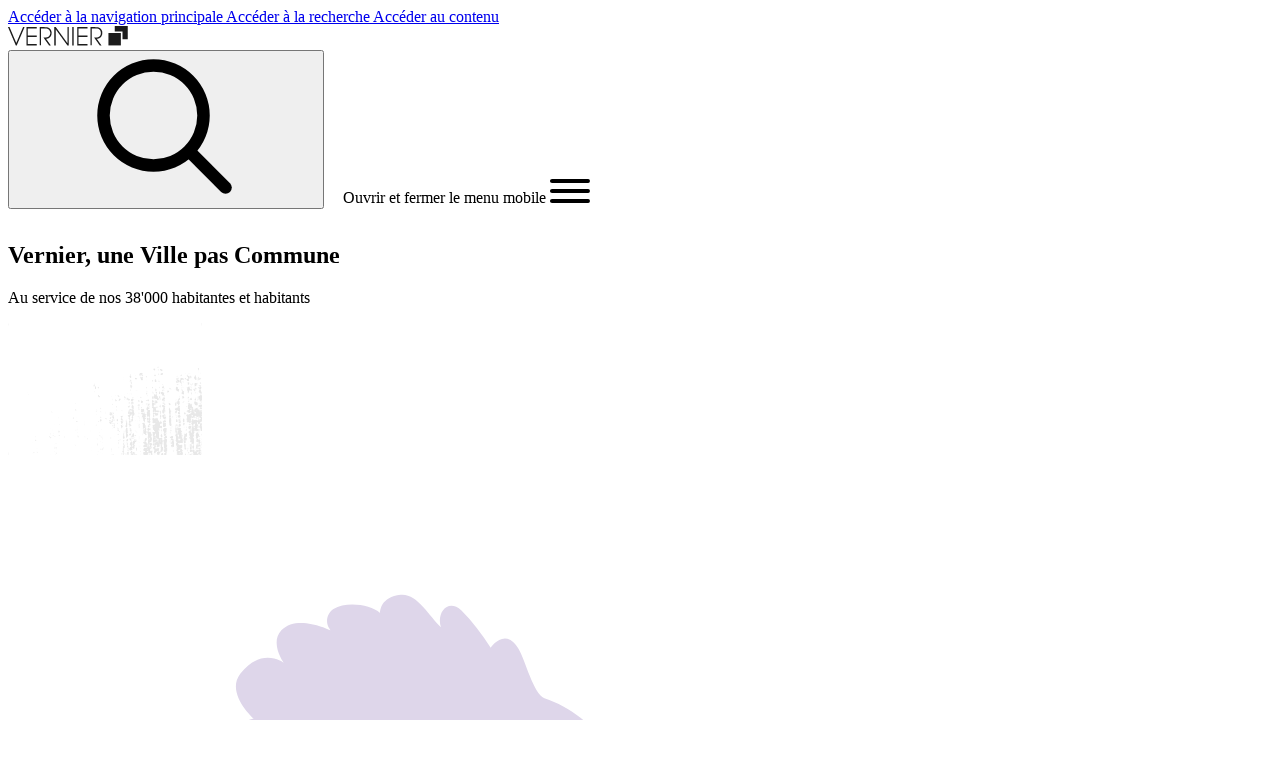

--- FILE ---
content_type: text/html; charset=UTF-8
request_url: https://www.vernier.ch/?action=showgallery&galid=10873&page=3
body_size: 23149
content:
<!DOCTYPE html>
<html  lang="fr" dir="ltr" prefix="og: https://ogp.me/ns#">
  <head>
    <meta http-equiv="X-UA-Compatible" content="IE=edge" />

    <!-- Drupal headers -->
    <meta charset="utf-8" />
<meta name="description" content="Vernier, une Ville pas Commune Au service de nos 38&#039;000 habitantes et habitants" />
<link rel="canonical" href="https://www.vernier.ch/" />
<link rel="shortlink" href="https://www.vernier.ch/" />
<meta property="og:site_name" content="Ville de Vernier" />
<meta property="og:type" content="website" />
<meta property="og:url" content="https://www.vernier.ch/" />
<meta property="og:title" content="Ville de Vernier" />
<meta property="og:description" content="Vernier, une Ville pas Commune Au service de nos 38&#039;000 habitantes et habitants" />
<meta name="twitter:card" content="summary" />
<meta name="twitter:title" content="Ville de Vernier" />
<meta name="Generator" content="Drupal 10 (https://www.drupal.org)" />
<meta name="MobileOptimized" content="width" />
<meta name="HandheldFriendly" content="true" />
<meta name="viewport" content="width=device-width, initial-scale=1.0" />
<link rel="alternate" hreflang="fr" href="https://www.vernier.ch/" />

    <title>Ville de Vernier</title>

    <!-- Favicons -->
    <link rel="apple-touch-icon" sizes="180x180" href="/themes/custom/vernier/build/favicons/apple-touch-icon.png">
    <link rel="icon" type="image/png" sizes="32x32" href="/themes/custom/vernier/build/favicons/favicon-32x32.png">
    <link rel="icon" type="image/png" sizes="16x16" href="/themes/custom/vernier/build/favicons/favicon-16x16.png">
    <link rel="manifest" href="/themes/custom/vernier/build/favicons/site.webmanifest">
    <link rel="mask-icon" href="/themes/custom/vernier/build/favicons/safari-pinned-tab.svg" color="#3f9544">
    <meta name="msapplication-TileColor" content="#ffffff">
    <meta name="theme-color" content="#ffffff">
    <!-- End Favicons -->

    <!-- Plausible -->
    <script defer data-domain="vernier.ch" src="https://plausible.io/js/script.manual.js"></script>
    <script>window.plausible = window.plausible || function() { (window.plausible.q = window.plausible.q || []).push(arguments) }</script>
    <!-- trigger pageview -->
    <script>
      (function(){
        // to ease the tracking in Plausible, convert some URL with queryString like:
        // https://www.vernier.ch/recherche?search=r%C3%A9glement+ville&bundles[]=publication&&bundles[]=page
        // into: https://www.vernier.ch/recherche/bundles/publication,page/search/réglement ville
        function prepareUrlToTrack(allowedQueryParams) {
          const url = new URL(location.href)
          const queryParams = new URLSearchParams(location.search)
          let customUrl = url.protocol + "//" + url.hostname + url.pathname.replace(/\/$/, '')
          for (const paramName of allowedQueryParams) {
            const paramValue = queryParams.getAll(paramName).join(',')
            if (paramValue) customUrl = customUrl + '/' + paramName.replace(/\[\]$/, '') + '/' + paramValue
          }
          return customUrl
        }
        prepareUrlToTrack(['bundles[]', 'type', 'category', 'profile', 'service', 'search'])

        // the order of the parameters is important
        plausible('pageview', { u: prepareUrlToTrack(['bundles[]', 'type', 'category', 'profile', 'service', 'search']) + window.location.search })
      })();
    </script>
    <!-- End Plausible -->

    <!-- Drupal assets -->
    <link rel="stylesheet" media="all" href="/sites/default/files/css/css_qrMO-i6UAT1H9WQIYdQW7D5svral3WTorWOxC-8_nz8.css?delta=0&amp;language=fr&amp;theme=vernier&amp;include=eJwrriwuSc3VT0osTtUpSy3Ky0wt0k_PyU9KzNEtLqnMycxLBwDq_A1u" />
<link rel="stylesheet" media="all" href="/sites/default/files/css/css_382Bgyc1KAwS8OV-BkKP7ixsxuUI1y3dxiauD26mEHo.css?delta=1&amp;language=fr&amp;theme=vernier&amp;include=eJwrriwuSc3VT0osTtUpSy3Ky0wt0k_PyU9KzNEtLqnMycxLBwDq_A1u" />

    
  </head>
    <body  class="antialiased path-frontpage page-node-type-homepage overflow-x-hidden">
    <div style="display: none">
  <svg
    viewBox="0 0 24 24"
    fill="none"
    xmlns="http://www.w3.org/2000/svg"
    id="check"
  >
    <path
      d="M9 16.2L4.8 12l-1.4 1.4L9 19 21 7l-1.4-1.4L9 16.2z"
      fill="currentColor"
    ></path>
  </svg>
  <svg
    viewBox="0 0 12 8"
    fill="none"
    xmlns="http://www.w3.org/2000/svg"
    id="chevron-up"
  >
    <path d="M.6 6L2 7.4l4-4 4 4L11.4 6 6 .6.6 6z" fill="currentColor"></path>
  </svg>
  <svg
    viewBox="0 0 12 8"
    fill="none"
    xmlns="http://www.w3.org/2000/svg"
    id="chevron-down"
  >
    <path
      d="M11.4 2L10 .6l-4 4-4-4L.6 2 6 7.4 11.4 2z"
      fill="currentColor"
    ></path>
  </svg>
  <svg
    viewBox="0 0 8 12"
    fill="none"
    xmlns="http://www.w3.org/2000/svg"
    id="chevron-right"
  >
    <path
      d="M2 11.4L.6 10l4-4-4-4L2 .6 7.4 6 2 11.4z"
      fill="currentColor"
    ></path>
  </svg>
  <svg
    viewBox="0 0 8 12"
    fill="none"
    xmlns="http://www.w3.org/2000/svg"
    id="chevron-left"
  >
    <path
      d="M6 11.4L7.4 10l-4-4 4-4L6 .6.6 6 6 11.4z"
      fill="currentColor"
    ></path>
  </svg>
  <svg
    viewBox="0 0 12 12"
    fill="none"
    xmlns="http://www.w3.org/2000/svg"
    id="cross"
  >
    <path
      d="M1.5 1.5l9 9m0-9l-9 9"
      stroke="currentColor"
      stroke-linecap="round"
      stroke-linejoin="round"
    ></path>
  </svg>
  <svg
    viewBox="0 0 16 16"
    fill="none"
    xmlns="http://www.w3.org/2000/svg"
    id="download"
  >
    <path
      d="M8 12c.3 0 .5-.1.7-.3L14.4 6 13 4.6l-4 4V0H7v8.6l-4-4L1.6 6l5.7 5.7c.2.2.4.3.7.3z"
      fill="currentColor"
    ></path>
    <path
      d="M14 14H2v-3H0v4c0 .6.4 1 1 1h14c.6 0 1-.4 1-1v-4h-2v3z"
      fill="currentColor"
    ></path>
  </svg>
  <svg
    fill="none"
    xmlns="http://www.w3.org/2000/svg"
    viewBox="0 0 12 12"
    id="error"
  >
    <path
      fill-rule="evenodd"
      clip-rule="evenodd"
      d="M12 6A6 6 0 110 6a6 6 0 0112 0zM2.995 4.055l1.06-1.06L6 4.939l1.945-1.944 1.06 1.06L7.061 6l1.944 1.945-1.06 1.06L6 7.061 4.055 9.005l-1.06-1.06L4.939 6 2.995 4.055z"
      fill="currentColor"
    ></path>
  </svg>
  <svg
    viewBox="0 0 16 16"
    fill="none"
    xmlns="http://www.w3.org/2000/svg"
    id="external"
  >
    <path
      d="M15 0H8v2h4.6L6.3 8.3l1.4 1.4L14 3.4V8h2V1c0-.6-.4-1-1-1z"
      fill="currentColor"
    ></path>
    <path
      d="M14 16H1c-.6 0-1-.4-1-1V2c0-.6.4-1 1-1h4v2H2v11h11v-3h2v4c0 .6-.4 1-1 1z"
      fill="currentColor"
    ></path>
  </svg>
  <svg
    viewBox="0 0 24 24"
    fill="none"
    xmlns="http://www.w3.org/2000/svg"
    id="facebook"
  >
    <path
      d="M19 0H5a5 5 0 00-5 5v14a5 5 0 005 5h14a5 5 0 005-5V5a5 5 0 00-5-5zm-3 7h-1.924C13.461 7 13 7.252 13 7.889V9h3l-.238 3H13v8h-3v-8H8V9h2V7.077C10 5.055 11.064 4 13.461 4H16v3z"
      fill="currentColor"
    ></path>
  </svg>
  <svg
    viewBox="0 0 16 16"
    fill="none"
    xmlns="http://www.w3.org/2000/svg"
    id="filter"
  >
    <path fill="currentColor" d="M0 2h16v2H0zM2 7h12v2H2zM4 12h8v2H4z"></path>
  </svg>
  <svg
    viewBox="0 0 12 12"
    fill="none"
    xmlns="http://www.w3.org/2000/svg"
    id="info"
  >
    <path
      fill-rule="evenodd"
      clip-rule="evenodd"
      d="M12 6A6 6 0 110 6a6 6 0 0112 0zm-5.25-.5v4h-1.5v-4h1.5zM6 4.5a1 1 0 100-2 1 1 0 000 2z"
      fill="currentColor"
    ></path>
  </svg>
  <svg
    viewBox="0 0 24 24"
    fill="none"
    xmlns="http://www.w3.org/2000/svg"
    id="instagram"
  >
    <path
      d="M12 2.163c3.204 0 3.584.012 4.85.07 3.252.148 4.771 1.691 4.919 4.919.058 1.265.069 1.645.069 4.849 0 3.205-.012 3.584-.069 4.849-.149 3.225-1.664 4.771-4.919 4.919-1.266.058-1.644.07-4.85.07-3.204 0-3.584-.012-4.849-.07-3.26-.149-4.771-1.699-4.919-4.92-.058-1.265-.07-1.644-.07-4.849 0-3.204.013-3.583.07-4.849.149-3.227 1.664-4.771 4.919-4.919 1.266-.057 1.645-.069 4.849-.069zM12 0C8.741 0 8.333.014 7.053.072 2.695.272.273 2.69.073 7.052.014 8.333 0 8.741 0 12c0 3.259.014 3.668.072 4.948.2 4.358 2.618 6.78 6.98 6.98C8.333 23.986 8.741 24 12 24c3.259 0 3.668-.014 4.948-.072 4.354-.2 6.782-2.618 6.979-6.98.059-1.28.073-1.689.073-4.948 0-3.259-.014-3.667-.072-4.947-.196-4.354-2.617-6.78-6.979-6.98C15.668.014 15.259 0 12 0zm0 5.838a6.162 6.162 0 100 12.324 6.162 6.162 0 000-12.324zM12 16a4 4 0 110-8 4 4 0 010 8zm6.406-11.845a1.44 1.44 0 100 2.882 1.44 1.44 0 000-2.882z"
      fill="currentColor"
    ></path>
  </svg>
  <svg
    viewBox="0 0 24 24"
    fill="none"
    xmlns="http://www.w3.org/2000/svg"
    id="linkedin"
  >
    <path
      d="M19 0H5a5 5 0 00-5 5v14a5 5 0 005 5h14a5 5 0 005-5V5a5 5 0 00-5-5zM8 19H5V8h3v11zM6.5 6.732c-.966 0-1.75-.79-1.75-1.764s.784-1.764 1.75-1.764 1.75.79 1.75 1.764-.783 1.764-1.75 1.764zM20 19h-3v-5.604c0-3.368-4-3.113-4 0V19h-3V8h3v1.765c1.396-2.586 7-2.777 7 2.476V19z"
      fill="currentColor"
    ></path>
  </svg>
  <svg
    viewBox="0 0 24 24"
    fill="none"
    xmlns="http://www.w3.org/2000/svg"
    id="menu"
  >
    <path
      d="M23 13H1c-.6 0-1-.4-1-1s.4-1 1-1h22c.6 0 1 .4 1 1s-.4 1-1 1zM23 6H1c-.6 0-1-.4-1-1s.4-1 1-1h22c.6 0 1 .4 1 1s-.4 1-1 1zM23 20H1c-.6 0-1-.4-1-1s.4-1 1-1h22c.6 0 1 .4 1 1s-.4 1-1 1z"
      fill="currentColor"
    ></path>
  </svg>
  <svg
    viewBox="0 0 16 16"
    fill="none"
    xmlns="http://www.w3.org/2000/svg"
    id="play"
  >
    <path
      d="M5.733 1.465A.667.667 0 004.666 2v12a.667.667 0 001.067.533l8-6a.667.667 0 000-1.067l-8-6z"
      fill="currentColor"
    ></path>
  </svg>
  <svg
    viewBox="0 0 24 24"
    fill="none"
    xmlns="http://www.w3.org/2000/svg"
    id="search"
  >
    <rect
      x="14.812"
      y="16.226"
      width="2"
      height="9.5"
      rx="1"
      transform="rotate(-45 14.812 16.226)"
      fill="currentColor"
    ></rect>
    <path
      fill-rule="evenodd"
      clip-rule="evenodd"
      d="M10 17a7 7 0 100-14 7 7 0 000 14zm0 2a9 9 0 100-18 9 9 0 000 18z"
      fill="currentColor"
    ></path>
  </svg>
  <svg
    viewBox="0 0 24 24"
    fill="none"
    xmlns="http://www.w3.org/2000/svg"
    id="twitter"
  >
    <g clip-path="url(#twitter_svg__a)">
      <path
        d="M24 4.557a9.83 9.83 0 01-2.828.775 4.932 4.932 0 002.165-2.724 9.864 9.864 0 01-3.127 1.195 4.916 4.916 0 00-3.594-1.555c-3.179 0-5.515 2.966-4.797 6.045A13.978 13.978 0 011.671 3.149a4.93 4.93 0 001.523 6.574 4.903 4.903 0 01-2.229-.616c-.054 2.281 1.581 4.415 3.949 4.89a4.935 4.935 0 01-2.224.084 4.928 4.928 0 004.6 3.419A9.9 9.9 0 010 19.54a13.94 13.94 0 007.548 2.212c9.142 0 14.307-7.721 13.995-14.646A10.025 10.025 0 0024 4.557z"
        fill="currentColor"
      ></path>
    </g>
    <defs>
      <clipPath id="twitter_svg__a"><rect fill="currentColor"></rect></clipPath>
    </defs>
  </svg>
  <svg
    viewBox="0 0 24 24"
    fill="none"
    xmlns="http://www.w3.org/2000/svg"
    id="youtube"
  >
    <path
      d="M19.615 3.184c-3.604-.246-11.631-.245-15.23 0C.488 3.45.029 5.804 0 12c.029 6.185.484 8.549 4.385 8.816 3.6.245 11.626.246 15.23 0C23.512 20.55 23.971 18.196 24 12c-.029-6.185-.484-8.55-4.385-8.816zM9 16V8l8 3.993L9 16z"
      fill="currentColor"
    ></path>
  </svg>
  <svg
    fill="none"
    xmlns="http://www.w3.org/2000/svg"
    viewBox="0 0 48 48"
    id="placeholder"
  >
    <path
      d="M4.065 31.983a14.456 14.456 0 0020 0 14.453 14.453 0 0019.935.06"
      stroke="currentColor"
      stroke-width="3"
      stroke-miterlimit="10"
    ></path>
    <path
      d="M24 44V30M38 4H10v20h28V4z"
      stroke="currentColor"
      stroke-width="3"
      stroke-miterlimit="10"
      stroke-linecap="square"
    ></path>
    <path
      d="M32 10H16v8h16v-8zM4 44V30m40 14V30M22 44h4M2 44h4m36 0h4"
      stroke="currentColor"
      stroke-width="3"
      stroke-miterlimit="10"
      stroke-linecap="square"
    ></path>
  </svg>
  <svg
    viewBox="0 0 40 40"
    fill="none"
    xmlns="http://www.w3.org/2000/svg"
    id="culture"
  >
    <g
      clip-path="url(#culture_svg__clip0_4561_26995)"
      fill-rule="evenodd"
      clip-rule="evenodd"
      fill="currentColor"
    >
      <path
        d="M10.542 18l1.354.646L11.251 20c.645-1.354.646-1.354.647-1.354l.002.002.005.002.012.006.033.016.104.054c.084.045.2.108.34.192.283.169.67.418 1.127.763.915.69 2.11 1.76 3.297 3.315 2.39 3.129 4.683 8.137 4.683 15.754v1.5h-3v-1.5c0-6.967-2.082-11.334-4.067-13.934-1-1.31-1.992-2.192-2.719-2.74a9.562 9.562 0 00-.855-.58 5.142 5.142 0 00-.215-.121l-.043-.023H10.6l-1.348-.643 1.29-2.708zM21.5 12.25V24h-3V12.25h3zm2.389-8.518L18.232 9.39l-2.121-2.121 5.657-5.657 2.12 2.121z"
      ></path>
      <path
        d="M21.767 9.39L16.11 3.731l2.122-2.121 5.657 5.657-2.122 2.121zm15.622 20.342l-5.657 5.657-2.121-2.121 5.657-5.657 2.12 2.121zm-27 0L4.732 35.39l-2.121-2.121 5.657-5.657 2.12 2.121z"
      ></path>
      <path
        d="M35.267 35.39l-5.657-5.658 2.122-2.121 5.657 5.657-2.122 2.121zm-27 0l-5.656-5.658 2.12-2.121 5.658 5.657-2.122 2.121zM28.75 20a92.33 92.33 0 00-.596-1.376h-.001l-.003.002-.008.003-.02.009a3.992 3.992 0 00-.241.117c-.151.077-.358.19-.61.342a14.02 14.02 0 00-1.944 1.438c-1.527 1.337-3.372 3.473-4.759 6.706l-.591 1.379 2.756 1.182.592-1.378c1.19-2.774 2.747-4.554 3.978-5.632.617-.54 1.154-.906 1.525-1.13a6.625 6.625 0 01.512-.282l.012-.006 1.37-.591-1.19-2.755-1.376.595L28.75 20zM5 15.25a1 1 0 100 2 1 1 0 000-2zm-4 1a4 4 0 118 0 4 4 0 01-8 0zm34-1a1 1 0 100 2 1 1 0 000-2zm-4 1a4 4 0 118 0 4 4 0 01-8 0z"
      ></path>
    </g>
    <defs>
      <clipPath id="culture_svg__clip0_4561_26995">
        <path fill="#fff" d="M0 0h40v40H0z"></path>
      </clipPath>
    </defs>
  </svg>
  <svg
    fill="none"
    xmlns="http://www.w3.org/2000/svg"
    viewBox="0 0 48 48"
    id="leisure"
  >
    <path
      d="M2 40h26M6 40v6m18-6v6m0-20H6v8h18v-8zm19.046-11.7A9.948 9.948 0 0044 10c0-4.418-2.686-8-6-8s-6 3.582-6 8a9.948 9.948 0 00.954 4.3A11.02 11.02 0 0030 22c0 5.523 3.582 10 8 10s8-4.477 8-10a11.02 11.02 0 00-2.954-7.7zM38 46V22"
      stroke="currentColor"
      stroke-width="3"
      stroke-miterlimit="10"
      stroke-linecap="square"
    ></path>
  </svg>
  <svg
    viewBox="0 0 14 16"
    fill="none"
    xmlns="http://www.w3.org/2000/svg"
    id="marker"
  >
    <path
      d="M7 0C3.1 0 0 3.1 0 7c0 1.9.7 3.7 2.1 5 .1.1 4.1 3.7 4.2 3.8.4.3 1 .3 1.3 0 .1-.1 4.2-3.7 4.2-3.8 1.4-1.3 2.1-3.1 2.1-5 .1-3.9-3-7-6.9-7zm0 9c-1.1 0-2-.9-2-2s.9-2 2-2 2 .9 2 2-.9 2-2 2z"
      fill="currentColor"
    ></path>
  </svg>
  <svg
    viewBox="0 0 16 16"
    fill="none"
    xmlns="http://www.w3.org/2000/svg"
    id="email"
  >
    <path
      d="M3.6 9.6v4.9c0 .7.8 1 1.3.5l2.3-2.7 4.7 3.5c.4.3 1 .1 1.1-.4L16 .9c.1-.6-.4-1-1-.8L.5 5.9c-.5.2-.6.9-.2 1.3l1.6 1.2 4.6-2.2c.4-.2.7.3.4.5L3.6 9.6z"
      fill="currentColor"
    ></path>
  </svg>
  <svg
    viewBox="0 0 16 16"
    fill="none"
    xmlns="http://www.w3.org/2000/svg"
    id="phone"
  >
    <path
      d="M15.085 10.4l-3.137-1.392a1.542 1.542 0 00-1.824.442l-.947 1.185a12.427 12.427 0 01-3.813-3.812l1.184-.946a1.541 1.541 0 00.444-1.826L5.6.914A1.539 1.539 0 003.808.05L1.155.74a1.545 1.545 0 00-1.14 1.705 15.976 15.976 0 0013.541 13.541 1.544 1.544 0 001.705-1.139l.689-2.653a1.533 1.533 0 00-.864-1.793z"
      fill="currentColor"
    ></path>
  </svg>
  <svg
    viewBox="0 0 30 30"
    fill="none"
    xmlns="http://www.w3.org/2000/svg"
    id="image-placeholder"
  >
    <path
      fill-rule="evenodd"
      clip-rule="evenodd"
      d="M9.61 0H30v20.396h-8.406V8.416H9.61V0zM0 10.791h19.218V30H0V10.79z"
      fill="currentColor"
    ></path>
  </svg>
  <svg
    xmlns="http://www.w3.org/2000/svg"
    viewBox="0 0 20 20"
    fill="currentColor"
    id="warning"
  >
    <path
      fill-rule="evenodd"
      d="M8.257 3.099c.765-1.36 2.722-1.36 3.486 0l5.58 9.92c.75 1.334-.213 2.98-1.742 2.98H4.42c-1.53 0-2.493-1.646-1.743-2.98l5.58-9.92zM11 13a1 1 0 11-2 0 1 1 0 012 0zm-1-8a1 1 0 00-1 1v3a1 1 0 002 0V6a1 1 0 00-1-1z"
      clip-rule="evenodd"
    ></path>
  </svg>
  <svg
    fill="none"
    xmlns="http://www.w3.org/2000/svg"
    viewBox="0 0 48 48"
    id="avatar"
  >
    <g clip-path="url(#avatar_svg__a)">
      <path
        d="M25.136.027C11.956-.59.654 9.645.027 22.863c-.625 13.218 9.62 24.483 22.84 25.11.383.02.764.027 1.147.027 12.715 0 23.35-10.032 23.96-22.865C48.6 11.917 38.355.654 25.137.027zm-2.129 44.949a20.908 20.908 0 01-13.075-5.402c.808-3.502 3.382-4.816 6.91-5.992 2.205-.735 3.273-2.6 3.795-4.24C17.336 28.004 15 24.771 15 21v-3c0-4.964 4.037-9 9-9 4.964 0 9 4.036 9 9v3c0 3.774-2.337 7.008-5.638 8.343.522 1.64 1.593 3.504 3.798 4.239 3.528 1.176 6.082 2.505 6.885 6.01-3.975 3.587-9.302 5.669-15.038 5.384z"
        fill="currentColor"
      ></path>
    </g>
    <defs>
      <clipPath id="avatar_svg__a">
        <path fill="#fff" d="M0 0h48v48H0z"></path>
      </clipPath>
    </defs>
  </svg>
  <svg xmlns="http://www.w3.org/2000/svg" viewBox="0 0 512 512" id="fax">
    <path
      d="M128.8 33.1c-2.3 1.2-4.6 3.5-5.8 5.9-1.9 3.8-2 5.8-2 73v69h270v-60h-39.1c-38.7 0-39.2 0-43.1-2.2-7.8-4.4-7.8-4.5-7.8-48.8V31h-84.2c-82 .1-84.4.1-88 2.1z"
      fill="currentColor"
    ></path>
    <path
      d="M331 61.9V91h29c22.5 0 29-.3 29-1.3 0-4.2-5.3-16.8-10.2-24.5-9.4-14.7-29.2-28.9-44.1-31.7l-3.7-.7v29.1zM34.5 212.4c-8.4 2.1-14.7 5.7-21.1 12.1-6.5 6.5-10.5 13.6-12.3 22.3-1.5 7.4-1.5 101.2 0 108.4 3.7 17.2 17.5 31 34.7 34.7 3.3.7 17.3 1.1 37.7 1.1H106v-9.5c0-17.4 3.6-27.3 13.5-37 6.5-6.5 13.8-10.6 22.3-12.4 7.4-1.6 220.9-1.6 228.4 0 8.7 1.8 15.8 5.8 22.3 12.3 9.9 9.9 13.5 19.9 13.5 37.1v9.5h32.5c34.6 0 39.4-.5 48.4-4.9 11.6-5.6 21.3-18.1 24-30.9 1.5-7.4 1.5-101.2 0-108.4-3.7-17.2-17.6-31.1-34.7-34.7-8.1-1.7-434.9-1.4-441.7.3zM323 258c4.5 2.3 8 8 8 13 0 7.6-7.4 15-15.1 15-4.6 0-10.8-3.9-13-8.2-3.7-7.2-1.4-15.1 5.7-19.4 4.8-2.9 9.2-3 14.4-.4zm60 0c4.5 2.3 8 8 8 13 0 7.6-7.4 15-15.1 15-4.6 0-10.8-3.9-13-8.2-3.7-7.2-1.4-15.1 5.7-19.4 4.8-2.9 9.2-3 14.4-.4z"
      fill="currentColor"
    ></path>
    <path
      d="M143.8 363.1c-2.3 1.2-4.6 3.5-5.8 5.9-1.9 3.8-2 5.8-2 52s.1 48.2 2 52c1.3 2.6 3.4 4.7 6 6 3.9 2 5.7 2 112 2s108.1 0 112-2c2.6-1.3 4.7-3.4 6-6 1.9-3.8 2-5.8 2-52s-.1-48.2-2-52c-1.3-2.6-3.4-4.7-6-6-3.9-2-5.6-2-112.2-2-105.9.1-108.4.1-112 2.1zM323 408c4.5 2.3 8 8 8 13s-3.5 10.7-8 13c-3.8 1.9-5.8 2-67.1 2h-63.1l-4-2.2c-10.1-5.7-10.2-19.4-.2-25.4l3.9-2.4h63.3c61.5 0 63.4.1 67.2 2z"
      fill="currentColor"
    ></path>
  </svg>
  <svg
    fill="none"
    xmlns="http://www.w3.org/2000/svg"
    viewBox="0 0 40 40"
    id="associations"
  >
    <g
      clip-path="url(#associations_svg__a)"
      fill-rule="evenodd"
      clip-rule="evenodd"
      fill="currentColor"
    >
      <path
        d="M-.25 18.75c0-2.9 2.35-5.25 5.25-5.25h5c2.1 0 3.907 1.237 4.746 3.006l-2.71 1.286A2.257 2.257 0 0010 16.5H5a2.25 2.25 0 00-2.25 2.25v4.75h2.5v8.75h6v3h-9V26.5h-2.5v-7.75zM7.5 5.25a2.25 2.25 0 100 4.5 2.25 2.25 0 000-4.5zM2.25 7.5a5.25 5.25 0 1110.5 0 5.25 5.25 0 01-10.5 0zm27.75 9c-.893 0-1.672.526-2.036 1.292l-2.71-1.286A5.257 5.257 0 0130 13.5h5c2.9 0 5.25 2.35 5.25 5.25v7.75h-2.5v8.75h-9v-3h6V23.5h2.5v-4.75A2.25 2.25 0 0035 16.5h-5zm2.5-11.25a2.25 2.25 0 100 4.5 2.25 2.25 0 000-4.5zM27.25 7.5a5.25 5.25 0 1110.5 0 5.25 5.25 0 01-10.5 0z"
      ></path>
      <path
        d="M17.5 16.5A3.5 3.5 0 0014 20v7.25h3.75v10h4.5v-10H26V20a3.5 3.5 0 00-3.5-3.5h-5zM11 20a6.5 6.5 0 016.5-6.5h5A6.5 6.5 0 0129 20v10.25h-3.75v10h-10.5v-10H11V20zm9-17.25a3.5 3.5 0 100 7 3.5 3.5 0 000-7zm-6.5 3.5a6.5 6.5 0 1113 0 6.5 6.5 0 01-13 0z"
      ></path>
    </g>
    <defs>
      <clipPath id="associations_svg__a">
        <path fill="#fff" d="M0 0h40v40H0z"></path>
      </clipPath>
    </defs>
  </svg>
  <svg
    fill="none"
    xmlns="http://www.w3.org/2000/svg"
    viewBox="0 0 40 40"
    id="aide-et-soutien"
  >
    <g
      clip-path="url(#aide-et-soutien_svg__a)"
      fill-rule="evenodd"
      clip-rule="evenodd"
      fill="currentColor"
    >
      <path
        d="M24.375 24.754l3.873 3.873a4.597 4.597 0 010 6.496l-2.121-2.12a1.595 1.595 0 000-2.255l-3.873-3.873 2.121-2.121zM-.25 1h14.125c.44 0 .88.029 1.317.085l1.487.191-.383 2.976-1.488-.192a7.35 7.35 0 00-.934-.06H2.75v15h-3V1zm5.373 20.998a1.594 1.594 0 002.254 2.254l.625-.625a1.594 1.594 0 10-2.254-2.254l-.625.625zm-2.12 4.375a4.594 4.594 0 010-6.496l.624-.625a4.594 4.594 0 016.497 6.496l-.625.625a4.594 4.594 0 01-6.497 0z"
      ></path>
      <path
        d="M9.326 26.545a1.594 1.594 0 002.253 2.254l.97-.968a1.594 1.594 0 10-2.255-2.254l-.968.968zm-2.122 4.376a4.594 4.594 0 010-6.497l.97-.969a4.594 4.594 0 116.496 6.497l-.97.969a4.594 4.594 0 01-6.496 0z"
      ></path>
      <path
        d="M13.705 30.917a1.594 1.594 0 102.254 2.254l.624-.625a1.594 1.594 0 10-2.253-2.254l-.625.625zm-2.122 4.375a4.594 4.594 0 010-6.496l.625-.625a4.594 4.594 0 016.497 6.496l-.625.625a4.594 4.594 0 01-6.497 0z"
      ></path>
      <path
        d="M18.104 35.269a1.151 1.151 0 001.629 1.629l.65-.65a1.152 1.152 0 000-1.628h-.002a1.151 1.151 0 00-1.628 0l-.65.649zm-2.122 3.75a4.151 4.151 0 010-5.871l.65-.65a4.151 4.151 0 015.87 0h.002a4.151 4.151 0 010 5.872l-.65.65a4.151 4.151 0 01-5.87 0l-.002-.002zm12.768-18.64l4.842 4.841a4.595 4.595 0 01-5.006 7.493 4.593 4.593 0 01-1.49-.997l-1.06-1.06 2.121-2.121 1.06 1.06a1.592 1.592 0 002.253 0h.001a1.592 1.592 0 000-2.253L26.63 22.5l2.121-2.121z"
      ></path>
      <path
        d="M26.06 8.94l11.563 11.562a4.597 4.597 0 010 6.496 4.595 4.595 0 01-6.496 0l2.12-2.122a1.595 1.595 0 002.721-1.126c0-.423-.168-.828-.467-1.127L23.94 11.06l2.12-2.122z"
      ></path>
      <path
        d="M26.125 4a7.25 7.25 0 00-5.127 2.123l-7.206 7.203a1.324 1.324 0 00-.128 1.673c.404.55 1.26.68 1.811.267L25.3 7.9l1.8 2.4-9.825 7.366c-1.892 1.419-4.64.997-6.028-.89-1.237-1.683-1.064-4.085.424-5.572m0 0l7.206-7.202A10.25 10.25 0 0126.125 1H40.25v18h-3V4H26.125"
      ></path>
    </g>
    <defs>
      <clipPath id="aide-et-soutien_svg__a">
        <path fill="#fff" d="M0 0h40v40H0z"></path>
      </clipPath>
    </defs>
  </svg>
  <svg
    viewBox="0 0 42 41"
    fill="none"
    xmlns="http://www.w3.org/2000/svg"
    id="amenagement-et-domaine-public"
  >
    <path
      fill-rule="evenodd"
      clip-rule="evenodd"
      d="M41.25 6.484v28.032l-14 5.6-12.5-5-14 5.6V12.483L8.086 9.55 9.2 12.336l-5.45 2.18v21.768l11-4.4 12.5 5 11-4.4V10.516l-4.506 1.352-.862-2.874 8.368-2.51z"
      fill="currentColor"
    ></path>
    <path
      fill-rule="evenodd"
      clip-rule="evenodd"
      d="M21 3.75c-3.59 0-7.25 2.636-7.25 7.023 0 .948.411 2.218 1.194 3.703.765 1.453 1.803 2.96 2.869 4.342A56.11 56.11 0 0021 22.577a57.409 57.409 0 003.187-3.76c1.066-1.381 2.104-2.888 2.869-4.34.783-1.486 1.194-2.756 1.194-3.704 0-4.387-3.66-7.023-7.25-7.023zm0 21c-1.059 1.063-1.059 1.062-1.06 1.062l-.008-.008-.02-.022a23.966 23.966 0 01-.369-.377 59.162 59.162 0 01-4.106-4.756c-1.122-1.454-2.271-3.113-3.147-4.774-.858-1.628-1.54-3.42-1.54-5.102C10.75 4.374 16.132.75 21 .75s10.25 3.624 10.25 10.023c0 1.681-.682 3.474-1.54 5.102-.876 1.661-2.025 3.32-3.147 4.775a59.162 59.162 0 01-4.474 5.132l-.021.022-.008.008L21 24.75zm0 0l1.059 1.063L21 26.867l-1.06-1.055L21 24.75z"
      fill="currentColor"
    ></path>
    <path
      fill-rule="evenodd"
      clip-rule="evenodd"
      d="M21 10a1 1 0 100 2 1 1 0 000-2zm-4 1a4 4 0 118 0 4 4 0 01-8 0z"
      fill="currentColor"
    ></path>
  </svg>
  <svg
    fill="none"
    xmlns="http://www.w3.org/2000/svg"
    viewBox="0 0 40 40"
    id="commerces-et-economie"
  >
    <g
      clip-path="url(#commerces-et-economie_svg__a)"
      fill-rule="evenodd"
      clip-rule="evenodd"
      fill="currentColor"
    >
      <path
        d="M7.75 22.25V36h24.5V22.25h3V39H4.75V22.25h3zM7.945 1h24.11l8.212 12.375-.06.542a7.125 7.125 0 01-7.082 6.333h-.023a7.25 7.25 0 01-4.342-1.529 7.096 7.096 0 01-4.381 1.529h-.022A7.216 7.216 0 0120 18.717a7.22 7.22 0 01-4.356 1.533h-.023a7.094 7.094 0 01-4.387-1.533 7.34 7.34 0 01-4.325 1.533h-.034a7.125 7.125 0 01-7.082-6.333l-.06-.542L7.944 1zm1.61 3L2.862 14.085a4.125 4.125 0 003.996 3.165 4.34 4.34 0 003.234-1.579l1.182-1.434 1.153 1.458a4.093 4.093 0 003.19 1.555 4.218 4.218 0 003.216-1.567L20 14.237l1.167 1.446a4.214 4.214 0 003.216 1.567 4.094 4.094 0 003.19-1.555l1.161-1.47 1.18 1.455a4.25 4.25 0 003.223 1.57 4.125 4.125 0 004-3.165L30.446 4H9.555z"
      ></path>
      <path d="M14.75 26h10.5v11.5h-3V29h-4.5v8.5h-3V26z"></path>
    </g>
    <defs>
      <clipPath id="commerces-et-economie_svg__a">
        <path fill="#fff" d="M0 0h40v40H0z"></path>
      </clipPath>
    </defs>
  </svg>
  <svg
    fill="none"
    xmlns="http://www.w3.org/2000/svg"
    viewBox="0 0 40 40"
    id="demarches"
  >
    <g
      clip-path="url(#demarches_svg__a)"
      fill-rule="evenodd"
      clip-rule="evenodd"
      fill="currentColor"
    >
      <path d="M2.25 4.75h30.5v35.5H2.25V4.75zm3 3v29.5h24.5V7.75H5.25z"></path>
      <path
        d="M8.5 13.5h18v3h-18v-3zm0 7.5h18v3h-18v-3zm0 7.5h8v3h-8v-3z"
      ></path>
      <path d="M6-.25h31.75V36.5h-3V2.75H6v-3z"></path>
    </g>
    <defs>
      <clipPath id="demarches_svg__a">
        <path fill="#fff" d="M0 0h40v40H0z"></path>
      </clipPath>
    </defs>
  </svg>
  <svg
    fill="none"
    xmlns="http://www.w3.org/2000/svg"
    viewBox="0 0 40 40"
    id="developpement-durable"
  >
    <g
      clip-path="url(#developpement-durable_svg__a)"
      fill-rule="evenodd"
      clip-rule="evenodd"
      fill="currentColor"
    >
      <path
        d="M11 2.25h2.75A7.75 7.75 0 0121.5 10v4h-2.75A7.75 7.75 0 0111 6.25v-4zm3 3.006v.994a4.75 4.75 0 004.5 4.743V10A4.75 4.75 0 0014 5.256z"
      ></path>
      <path d="M21.5-.25v25.5h-3V-.25h3z"></path>
      <path
        d="M18.5 16.25a7.75 7.75 0 017.75-7.75H29v4a7.75 7.75 0 01-7.75 7.75H18.5v-4zm7.5-4.743a4.75 4.75 0 00-4.5 4.743v.994A4.75 4.75 0 0026 12.5v-.993zM11.5 37.25v-8.5h-3v11.5h23v-11.5h-3v8.5h-17z"
      ></path>
      <path d="M3.5 22.25h33v8h-33v-8zm3 3v2h27v-2h-27z"></path>
    </g>
    <defs>
      <clipPath id="developpement-durable_svg__a">
        <path fill="#fff" d="M0 0h40v40H0z"></path>
      </clipPath>
    </defs>
  </svg>
  <svg
    fill="none"
    xmlns="http://www.w3.org/2000/svg"
    viewBox="0 0 40 40"
    id="ecoles"
  >
    <g
      clip-path="url(#ecoles_svg__a)"
      fill-rule="evenodd"
      clip-rule="evenodd"
      fill="currentColor"
    >
      <path
        d="M-.25 7.25H6.5v3H2.75v24.5h34.5v-24.5H33.5v-3h6.75v30.5H-.25V7.25z"
      ></path>
      <path
        d="M18.5 31.25V8.75h3v22.5h-3zm-10-29v25.5h-3V2.25h3zm26 0v25.5h-3V2.25h3z"
      ></path>
      <path
        d="M5.5 24.75H7c4.086 0 7.585 1.357 10.032 2.68a24.285 24.285 0 012.887 1.834l.063.047.04-.032a22.38 22.38 0 012.836-1.844C25.285 26.103 28.784 24.75 33 24.75h1.5v3H33c-3.57 0-6.572 1.147-8.698 2.315a19.362 19.362 0 00-2.452 1.593 13.758 13.758 0 00-.81.672l-.003.004-.001.001-1.01.968-1.034-.942-.001-.001-.005-.005a4.389 4.389 0 00-.195-.166 15.48 15.48 0 00-.66-.516 21.211 21.211 0 00-2.527-1.604C13.431 28.893 10.43 27.75 7 27.75H5.5v-3zm0-22.5H7c5.569 0 9.114 1.31 11.314 2.743.693.452 1.244.91 1.675 1.333.427-.423.973-.88 1.66-1.33C23.84 3.558 27.389 2.25 33 2.25h1.5v3H33c-5.133 0-8.085 1.191-9.706 2.255-.817.535-1.32 1.052-1.608 1.407a3.635 3.635 0 00-.328.475l-1.331 2.95-1.376-2.93a3.792 3.792 0 00-.342-.483c-.295-.36-.81-.88-1.633-1.417C15.039 6.44 12.084 5.25 7 5.25H5.5v-3z"
      ></path>
    </g>
    <defs>
      <clipPath id="ecoles_svg__a">
        <path fill="#fff" d="M0 0h40v40H0z"></path>
      </clipPath>
    </defs>
  </svg>
  <svg
    fill="none"
    xmlns="http://www.w3.org/2000/svg"
    viewBox="0 0 40 40"
    id="emplois"
  >
    <path
      fill-rule="evenodd"
      clip-rule="evenodd"
      d="M11.833.167h16.333v9.666h-3V3.167H14.833v6.666h-3V.167z"
      fill="currentColor"
    ></path>
    <path
      fill-rule="evenodd"
      clip-rule="evenodd"
      d="M.166 6.833h39.667V26.5H23.499v-3h13.334V9.833H3.166V23.5h13.333v3H.166V6.833zM4.833 28.5v8.334h30.333V28.5h3v11.334H1.833V28.5h3z"
      fill="currentColor"
    ></path>
    <path
      fill-rule="evenodd"
      clip-rule="evenodd"
      d="M13.499 20.167h13v9.666h-13v-9.666zm3 3v3.666h7v-3.666h-7z"
      fill="currentColor"
    ></path>
  </svg>
  <svg
    fill="none"
    xmlns="http://www.w3.org/2000/svg"
    viewBox="0 0 40 40"
    id="engagement-et-participation"
  >
    <g
      clip-path="url(#engagement-et-participation_svg__a)"
      fill-rule="evenodd"
      clip-rule="evenodd"
      fill="currentColor"
    >
      <path
        d="M6.875 5.25a2.875 2.875 0 100 5.75 2.875 2.875 0 000-5.75zM1 8.125a5.875 5.875 0 1111.75 0 5.875 5.875 0 01-11.75 0zM6.225 16h.025c1.589 0 2.824.48 3.852 1.272.962.741 1.708 1.735 2.37 2.623l.09.12c1.33 1.787 2.692 3.617 5.539 4.86l1.374.601-1.201 2.75-1.375-.601c-3.582-1.566-5.352-3.946-6.696-5.754a526.7 526.7 0 00-.136-.184c-.7-.938-1.213-1.59-1.795-2.038-.512-.393-1.1-.644-1.996-.649a3.676 3.676 0 00-3.526 3.527V34.75h7V26h3v11.75h-13v-15.3A6.676 6.676 0 016.2 16h.025zm23.572 5.871c-1.344 1.808-3.113 4.188-6.696 5.754l-1.375.6-1.2-2.749 1.374-.6c2.846-1.244 4.209-3.074 5.54-4.861l.088-.12c.662-.888 1.408-1.882 2.37-2.623C30.927 16.481 32.161 16 33.752 16h.05a6.676 6.676 0 016.449 6.45v15.3h-13V26h3v8.75h7V22.527A3.677 3.677 0 0033.726 19c-.897.005-1.485.256-1.997.65-.582.448-1.095 1.1-1.794 2.037l-.137.184zM33.125 5.25a2.875 2.875 0 100 5.75 2.875 2.875 0 000-5.75zM27.25 8.125a5.875 5.875 0 1111.75 0 5.875 5.875 0 01-11.75 0z"
      ></path>
    </g>
    <defs>
      <clipPath id="engagement-et-participation_svg__a">
        <path fill="#fff" d="M0 0h40v40H0z"></path>
      </clipPath>
    </defs>
  </svg>
  <svg
    fill="none"
    xmlns="http://www.w3.org/2000/svg"
    viewBox="0 0 40 40"
    id="fiscalite"
  >
    <path
      fill-rule="evenodd"
      clip-rule="evenodd"
      d="M3.5.167h33v39.302L30 35.136l-5 3.333-5-3.333-5 3.333-5-3.333-6.5 4.333V.167zm3 3v30.697L10 31.53l5 3.333 5-3.333 5 3.333 5-3.333 3.5 2.333V3.167h-27z"
      fill="currentColor"
    ></path>
    <path
      fill-rule="evenodd"
      clip-rule="evenodd"
      d="M10.167 10.167H21.5v3H10.167v-3zm15 0h4.667v3h-4.667v-3zm-15 6.666H21.5v3H10.167v-3zm15 0h4.667v3h-4.667v-3zm-15 6.667H21.5v3H10.167v-3zm15 0h4.667v3h-4.667v-3z"
      fill="currentColor"
    ></path>
  </svg>
  <svg
    fill="none"
    xmlns="http://www.w3.org/2000/svg"
    viewBox="0 0 40 40"
    id="logement"
  >
    <path
      fill-rule="evenodd"
      clip-rule="evenodd"
      d="M20 .58l19.687 15.749-1.874 2.342-17.814-14.25-17.812 14.25L.313 16.33 20 .579z"
      fill="currentColor"
    ></path>
    <path
      fill-rule="evenodd"
      clip-rule="evenodd"
      d="M20 19a2.25 2.25 0 100 4.5 2.25 2.25 0 000-4.5zm-5.25 2.25a5.25 5.25 0 1110.5 0 5.25 5.25 0 01-10.5 0z"
      fill="currentColor"
    ></path>
    <path
      fill-rule="evenodd"
      clip-rule="evenodd"
      d="M12.752 30.252A10.25 10.25 0 0130.25 37.5h-3a7.25 7.25 0 10-14.5 0h-3a10.25 10.25 0 013.002-7.248z"
      fill="currentColor"
    ></path>
    <path
      fill-rule="evenodd"
      clip-rule="evenodd"
      d="M7.75 19.5V36h24.5V19.5h3V39H4.75V19.5h3z"
      fill="currentColor"
    ></path>
  </svg>
  <svg
    fill="none"
    xmlns="http://www.w3.org/2000/svg"
    viewBox="0 0 40 40"
    id="loisirs"
  >
    <path
      fill-rule="evenodd"
      clip-rule="evenodd"
      d="M.166 31.833h24.667v3H.166v-3z"
      fill="currentColor"
    ></path>
    <path
      fill-rule="evenodd"
      clip-rule="evenodd"
      d="M6.499 31.833v8h-3v-8h3zm15 0v8h-3v-8h3zm11.667-15v23h-3v-23h3zM3.499 18.5h18v9.667h-18V18.5zm3 3v3.667h12V21.5h-12z"
      fill="currentColor"
    ></path>
    <path
      fill-rule="evenodd"
      clip-rule="evenodd"
      d="M26.93 2.72C28.048 1.228 29.707.166 31.666.166c1.959 0 3.618 1.062 4.736 2.552 1.117 1.49 1.763 3.478 1.764 5.61a9.786 9.786 0 01-.562 3.314 10.682 10.682 0 012.229 6.703c-.006 5.096-3.366 9.82-8.167 9.82s-8.16-4.724-8.167-9.82a10.682 10.682 0 012.229-6.703 9.784 9.784 0 01-.562-3.313c0-2.133.648-4.121 1.764-5.61zm2.4 1.8c-.692.922-1.164 2.266-1.164 3.813v.008a6.785 6.785 0 00.651 2.934l.435.92-.693.744a7.682 7.682 0 00-2.06 5.368v.026c0 4.103 2.609 6.834 5.167 6.834s5.167-2.73 5.167-6.834v-.026a7.682 7.682 0 00-2.06-5.368l-.693-.744.435-.92a6.78 6.78 0 00.651-2.934v-.008c0-1.547-.472-2.89-1.164-3.814-.692-.922-1.533-1.352-2.336-1.352-.803 0-1.644.43-2.335 1.352z"
      fill="currentColor"
    ></path>
  </svg>
  <svg
    viewBox="0 0 40 40"
    fill="none"
    xmlns="http://www.w3.org/2000/svg"
    id="mobilite"
  >
    <g
      clip-path="url(#mobilite_svg__clip0_4552_27487)"
      fill-rule="evenodd"
      clip-rule="evenodd"
      fill="currentColor"
    >
      <path
        d="M8.125 25.25a5.375 5.375 0 100 10.75 5.375 5.375 0 000-10.75zM-.25 30.625a8.375 8.375 0 1116.75 0 8.375 8.375 0 01-16.75 0zm32.125-5.375a5.375 5.375 0 100 10.75 5.375 5.375 0 000-10.75zM23.5 30.625a8.375 8.375 0 1116.75 0 8.375 8.375 0 01-16.75 0zM26.875 4a1.625 1.625 0 100 3.25 1.625 1.625 0 000-3.25zM22.25 5.625a4.625 4.625 0 119.25 0 4.625 4.625 0 01-9.25 0z"
      ></path>
      <path
        d="M22.376 13.498L26.779 19H34v-3h-5.78l-3.676-4.595a2.752 2.752 0 00-4.092-.225l-6.775 6.774a2.75 2.75 0 00.226 4.092l4.597 3.675v9.53h3V24.278l-5.505-4.4 6.38-6.381zm.197-.197z"
      ></path>
    </g>
    <defs>
      <clipPath id="mobilite_svg__clip0_4552_27487">
        <path fill="#fff" d="M0 0h40v40H0z"></path>
      </clipPath>
    </defs>
  </svg>
  <svg
    fill="none"
    xmlns="http://www.w3.org/2000/svg"
    viewBox="0 0 40 40"
    id="petite-enfance"
  >
    <g
      clip-path="url(#petite-enfance_svg__a)"
      fill-rule="evenodd"
      clip-rule="evenodd"
      fill="currentColor"
    >
      <path
        d="M10.43 6.563a16.482 16.482 0 0124.725 6.94 5.25 5.25 0 01.863 10.397 16.482 16.482 0 01-32.036 0 5.25 5.25 0 01.863-10.398 16.482 16.482 0 015.585-6.94zM35 14.813h-.001L35 15v-.187zm.005 1.687a2.12 2.12 0 00-.49.06l-1.325.317-.443-1.287a13.482 13.482 0 00-25.494 0l-.443 1.287-1.324-.317a2.185 2.185 0 00-.49-.06 2.25 2.25 0 00-.051 4.5l.03-.005c.035-.004.086-.01.146-.014l1.356-.09.224 1.34a13.483 13.483 0 0026.598 0l.209-1.254h1.27a1.963 1.963 0 01.29.022 2.25 2.25 0 00-.063-4.499z"
      ></path>
      <path
        d="M13.75 17.75a.25.25 0 100-.5.25.25 0 000 .5zM11 17.5a2.75 2.75 0 115.5 0 2.75 2.75 0 01-5.5 0zm15.25.25a.25.25 0 100-.5.25.25 0 000 .5zm-2.75-.25a2.75 2.75 0 115.5 0 2.75 2.75 0 01-5.5 0zM17.525 4.12A5.25 5.25 0 0120 3.5v3a2.25 2.25 0 101.59 3.84l2.122 2.122a5.251 5.251 0 11-6.187-8.342zM13.5 22.25h13v1.5a6.5 6.5 0 11-13 0v-1.5zm3.338 3a3.501 3.501 0 006.324 0h-6.324z"
      ></path>
    </g>
    <defs>
      <clipPath id="petite-enfance_svg__a">
        <path fill="#fff" d="M0 0h40v40H0z"></path>
      </clipPath>
    </defs>
  </svg>
  <svg
    fill="none"
    xmlns="http://www.w3.org/2000/svg"
    viewBox="0 0 40 40"
    id="presentation-de-la-ville"
  >
    <path
      fill-rule="evenodd"
      clip-rule="evenodd"
      d="M1 1h38v1.5c0 15.146-5.038 31.03-18.443 36.393l-.557.223-.557-.223C6.038 33.53 1 17.646 1 2.5V1zm3.017 3C4.337 18.056 9.187 31.18 20 35.875 30.813 31.179 35.663 18.055 35.983 4H4.017z"
      fill="currentColor"
    ></path>
    <path
      fill-rule="evenodd"
      clip-rule="evenodd"
      d="M23.632 12.619a5.135 5.135 0 00-7.263 0 1.936 1.936 0 01-2.737 0 5.135 5.135 0 00-7.263 0 1.936 1.936 0 01-2.737 0l-.718-.718.517 4.246.228.061a5.134 5.134 0 004.973-1.327 1.936 1.936 0 012.737 0 5.135 5.135 0 007.263 0 1.936 1.936 0 012.737 0 5.135 5.135 0 007.263 0 1.936 1.936 0 012.737 0 5.136 5.136 0 005.365 1.204l.232-.083v-3.98l-.597.597a1.936 1.936 0 01-2.737 0 5.135 5.135 0 00-7.263 0 1.936 1.936 0 01-2.737 0zm10 10a5.135 5.135 0 00-7.263 0 1.936 1.936 0 01-2.737 0 5.135 5.135 0 00-7.263 0 1.936 1.936 0 01-2.737 0 5.135 5.135 0 00-7.263 0l-.12.12.402 3.398.434-.192a5.124 5.124 0 001.547-1.064 1.936 1.936 0 012.737 0 5.135 5.135 0 007.263 0 1.936 1.936 0 012.737 0 5.135 5.135 0 007.263 0 1.936 1.936 0 012.737 0c.46.46.985.815 1.547 1.064l.434.192.402-3.398-.12-.12z"
      fill="currentColor"
    ></path>
  </svg>
  <svg
    fill="none"
    xmlns="http://www.w3.org/2000/svg"
    viewBox="0 0 40 40"
    id="publications"
  >
    <path
      fill-rule="evenodd"
      clip-rule="evenodd"
      d="M1.834 6.833h29.667v33H1.834v-33zm3 3v27h23.667v-27H4.834z"
      fill="currentColor"
    ></path>
    <path
      fill-rule="evenodd"
      clip-rule="evenodd"
      d="M6.834.167h31.333V36.5h-3V3.167H6.834v-3z"
      fill="currentColor"
    ></path>
    <path
      fill-rule="evenodd"
      clip-rule="evenodd"
      d="M8.501 15.167h16.333v3H8.501v-3zm0 6.667h16.333v3H8.501v-3zm0 6.666h9.667v3H8.5v-3z"
      fill="currentColor"
    ></path>
  </svg>
  <svg
    fill="none"
    xmlns="http://www.w3.org/2000/svg"
    viewBox="0 0 40 40"
    id="reglements-communaux"
  >
    <path
      fill-rule="evenodd"
      clip-rule="evenodd"
      d="M15.167 5.167h23v3h-23v-3zm0 13.333h23v3h-23v-3zm0 13.333h23v3h-23v-3zm-13.333-30h9.667V11.5H1.834V1.833zm3 3V8.5h3.667V4.833H4.834zm-3 10.334h9.667v9.666H1.834v-9.666zm3 3v3.666h3.667v-3.666H4.834zm-3 10.333h9.667v9.666H1.834V28.5zm3 3v3.666h3.667V31.5H4.834z"
      fill="currentColor"
    ></path>
  </svg>
  <svg
    viewBox="0 0 40 40"
    fill="none"
    xmlns="http://www.w3.org/2000/svg"
    id="securite-et-prevention"
  >
    <g
      clip-path="url(#securite-et-prevention_svg__clip0_4561_26986)"
      fill-rule="evenodd"
      clip-rule="evenodd"
      fill="currentColor"
    >
      <path
        d="M9.922 20.61L16.22 36.1a1.835 1.835 0 002.384 1.017 1.833 1.833 0 001.014-2.381l-4.124-10.224 2.782-1.122 4.126 10.227a4.833 4.833 0 01-2.678 6.283l-.56-1.391.558 1.392a4.835 4.835 0 01-6.283-2.675v-.002L7.143 21.74l2.779-1.13zM28.355 5.948C27.235 8.188 26.5 11.385 26.5 15c0 3.615.736 6.813 1.855 9.052 1.165 2.329 2.496 3.198 3.52 3.198s2.355-.87 3.52-3.198c1.12-2.24 1.855-5.437 1.855-9.052 0-3.615-.736-6.813-1.855-9.052-1.165-2.329-2.496-3.198-3.52-3.198s-2.355.87-3.52 3.198zm-2.683-1.342C26.996 1.96 29.102-.25 31.875-.25s4.88 2.209 6.203 4.856C39.447 7.344 40.25 11.021 40.25 15c0 3.98-.803 7.656-2.172 10.393-1.324 2.648-3.43 4.857-6.203 4.857s-4.88-2.209-6.203-4.857C24.303 22.657 23.5 18.98 23.5 15c0-3.98.803-7.656 2.172-10.394z"
      ></path>
      <path
        d="M28.5 9.75H30a5.25 5.25 0 110 10.5h-1.5v-3H30a2.25 2.25 0 000-4.5h-1.5v-3z"
      ></path>
      <path
        d="M4.578 8.56L30.04.094l.947 2.847-25.572 8.5-.058.015a3.434 3.434 0 00-2.61 3.48L2.75 15l-.003.064a3.434 3.434 0 002.61 3.48l.058.014 25.572 8.5-.947 2.847L4.578 21.44A6.433 6.433 0 01-.252 15a6.434 6.434 0 014.83-6.442z"
      ></path>
    </g>
    <defs>
      <clipPath id="securite-et-prevention_svg__clip0_4561_26986">
        <path fill="#fff" d="M0 0h40v40H0z"></path>
      </clipPath>
    </defs>
  </svg>
  <svg
    fill="none"
    xmlns="http://www.w3.org/2000/svg"
    viewBox="0 0 40 40"
    id="services-communaux"
  >
    <g
      clip-path="url(#services-communaux_svg__a)"
      fill-rule="evenodd"
      clip-rule="evenodd"
      fill="currentColor"
    >
      <path
        d="M28.372 20l-9.622 9.621-5.871-5.871L15 21.629l3.75 3.75 7.5-7.5L28.372 20zM14.967 3.5a5.252 5.252 0 0110.066 0H29v8H11v-8h3.967zM20 2.75A2.25 2.25 0 0017.75 5v1.5H14v2h12v-2h-3.75V5A2.25 2.25 0 0020 2.75z"
      ></path>
      <path
        d="M3.5 4.75h5.25v3H6.5v29.5h27V7.75h-2.25v-3h5.25v35.5h-33V4.75z"
      ></path>
    </g>
    <defs>
      <clipPath id="services-communaux_svg__a">
        <path fill="#fff" d="M0 0h40v40H0z"></path>
      </clipPath>
    </defs>
  </svg>
  <svg
    viewBox="0 0 40 40"
    fill="none"
    xmlns="http://www.w3.org/2000/svg"
    id="sport"
  >
    <path
      fill-rule="evenodd"
      clip-rule="evenodd"
      d="M31.25 4a2.25 2.25 0 100 4.5 2.25 2.25 0 000-4.5zM26 6.25a5.25 5.25 0 1110.5 0 5.25 5.25 0 01-10.5 0zm-4.622 2.753l2.243 1.993-7.728 8.694a1 1 0 00.34 1.578l6.721 2.984.003.001a2.751 2.751 0 011.121 4.121l-.002.003-5.356 7.495-2.44-1.744 5.184-7.255-6.448-2.863a4.003 4.003 0 01-2.244-4.672c.16-.608.46-1.17.879-1.64l7.727-8.695z"
      fill="currentColor"
    ></path>
    <path
      fill-rule="evenodd"
      clip-rule="evenodd"
      d="M13.3 9.253l-2.628 5.26-2.684-1.342 2.726-5.454a2.75 2.75 0 013.124-1.422h.003l9.34 2.329 6.764 5.41 3.227 6.453 5-2.5 1.341 2.684-5.224 2.612a2.751 2.751 0 01-3.688-1.23l-3.045-6.088-5.736-4.589-8.52-2.123zm-.195-.049h.002-.002z"
      fill="currentColor"
    ></path>
    <path
      fill-rule="evenodd"
      clip-rule="evenodd"
      d="M22.578 20.313l5-6.25 2.343 1.874-5 6.25-2.343-1.874zm-7.962 5.796L3.891 38.367 1.633 36.39l10.725-12.258 2.258 1.976z"
      fill="currentColor"
    ></path>
  </svg>
  <svg
    fill="none"
    xmlns="http://www.w3.org/2000/svg"
    viewBox="0 0 40 40"
    id="vie-politique"
  >
    <g
      clip-path="url(#vie-politique_svg__a)"
      fill-rule="evenodd"
      clip-rule="evenodd"
      fill="currentColor"
    >
      <path
        d="M20 2.75a2.25 2.25 0 100 4.5 2.25 2.25 0 000-4.5zm-3.712-1.462a5.25 5.25 0 117.424 7.424 5.25 5.25 0 01-7.424-7.424zM17.5 14a2.25 2.25 0 00-2.25 2.25v6.5h-3v-6.5A5.25 5.25 0 0117.5 11h5a5.25 5.25 0 015.25 5.25v6.5h-3v-6.5A2.25 2.25 0 0022.5 14h-5z"
      ></path>
      <path d="M6 19.75h28v8H6v-8zm3 3v2h22v-2H9z"></path>
      <path d="M12.75 24.75v12.5h14.5v-12.5h3v15.5H9.75v-15.5h3z"></path>
    </g>
    <defs>
      <clipPath id="vie-politique_svg__a">
        <path fill="#fff" d="M0 0h40v40H0z"></path>
      </clipPath>
    </defs>
  </svg>
  <svg
    fill="none"
    xmlns="http://www.w3.org/2000/svg"
    viewBox="0 0 40 40"
    id="wallet"
  >
    <path
      d="M36.25 30.834v2.5a5 5 0 01-5 5h-25a5 5 0 01-5-5v-17.5a5 5 0 015-5h25a5 5 0 015 5v2.5m-5-7.501L27.368 3.07a2.5 2.5 0 00-3.355-1.118L6.25 10.833"
      stroke="currentColor"
      stroke-width="2.5"
      stroke-linecap="round"
      stroke-linejoin="round"
    ></path>
    <path
      d="M36.25 30.834a2.5 2.5 0 002.5-2.5v-7.5a2.5 2.5 0 00-2.5-2.5H30a6.25 6.25 0 000 12.5h6.25z"
      stroke="currentColor"
      stroke-width="2.5"
      stroke-linecap="round"
      stroke-linejoin="round"
    ></path>
    <path
      d="M30 25.209a.625.625 0 110-1.25m0 1.25a.625.625 0 100-1.25"
      stroke="currentColor"
      stroke-width="2.5"
    ></path>
  </svg>
  <svg
    fill="none"
    xmlns="http://www.w3.org/2000/svg"
    viewBox="0 0 40 40"
    id="reservation"
  >
    <path
      d="M26.25 15.417v8.333A1.25 1.25 0 0125 25h-7.5a1.25 1.25 0 01-1.25-1.25v-8.333"
      stroke="currentColor"
      stroke-width="2.5"
      stroke-linecap="round"
      stroke-linejoin="round"
    ></path>
    <path
      d="M13.75 17.5l7.5-6.25 7.5 6.25"
      stroke="currentColor"
      stroke-width="2.5"
      stroke-linecap="round"
      stroke-linejoin="round"
    ></path>
    <path
      d="M21.25 1.25A17.475 17.475 0 006.388 27.958L1.25 38.75l10.792-5.14A17.5 17.5 0 1021.25 1.25v0z"
      stroke="currentColor"
      stroke-width="2.5"
      stroke-linecap="round"
      stroke-linejoin="round"
    ></path>
  </svg>
  <svg
    fill="none"
    xmlns="http://www.w3.org/2000/svg"
    viewBox="0 0 39 39"
    id="offer"
  >
    <path
      d="M23.367 31.304c7.624-3.24 11.178-12.047 7.938-19.672C28.065 4.008 19.257.454 11.633 3.694 4.01 6.934.455 15.742 3.695 23.366c3.24 7.625 12.048 11.179 19.672 7.938zm4.738-3.196l9.396 9.392"
      stroke="currentColor"
      stroke-width="2.5"
      stroke-linecap="round"
      stroke-linejoin="round"
    ></path>
    <path
      d="M17.5 17.5a5 5 0 100-10 5 5 0 000 10zm0 2.5v7.5m7.039-2.5a7.457 7.457 0 00-14.082 0"
      stroke="currentColor"
      stroke-width="2.5"
      stroke-linecap="round"
      stroke-linejoin="round"
    ></path>
  </svg>
  <svg
    fill="none"
    xmlns="http://www.w3.org/2000/svg"
    viewBox="0 0 40 40"
    id="council"
  >
    <path
      d="M14.153 18.775l-1.766 7.072 7.07-1.769 10.606-10.606-5.303-5.304-10.607 10.607zm22.099-11.49l1.766 1.767a2.5 2.5 0 010 3.537L32.5 18.105"
      stroke="currentColor"
      stroke-width="2.5"
      stroke-linecap="round"
      stroke-linejoin="round"
    ></path>
    <path
      d="M30.065 13.472l6.188-6.187a2.5 2.5 0 000-3.537l-1.768-1.766a2.5 2.5 0 00-3.535 0l-6.188 6.185"
      stroke="currentColor"
      stroke-width="2.5"
      stroke-linecap="round"
      stroke-linejoin="round"
    ></path>
    <path
      d="M33.752 22.5v5.213a2.501 2.501 0 01-.734 1.769l-8.535 8.535a2.499 2.499 0 01-1.768.733H3.75a2.5 2.5 0 01-2.5-2.5V3.75a2.5 2.5 0 012.5-2.5H22.5"
      stroke="currentColor"
      stroke-width="2.5"
      stroke-linecap="round"
      stroke-linejoin="round"
    ></path>
    <path
      d="M23.75 38.525V31.25a2.5 2.5 0 012.5-2.5h7.275"
      stroke="currentColor"
      stroke-width="2.5"
      stroke-linecap="round"
      stroke-linejoin="round"
    ></path>
  </svg>
  <svg
    fill="none"
    xmlns="http://www.w3.org/2000/svg"
    viewBox="0 0 40 38"
    id="swim"
  >
    <path
      d="M38.75 36.408c-4.085.85-6.62-3.226-6.62-3.226a7.178 7.178 0 01-5.903 3.351 6.232 6.232 0 01-5.404-3.351v0a8.613 8.613 0 01-6.408 3.351 7.51 7.51 0 01-5.895-3.351v0s-3.273 4.151-7.27 3.293m37.5-7.567c-4.085.85-6.62-3.226-6.62-3.226a7.178 7.178 0 01-5.903 3.351 6.232 6.232 0 01-5.404-3.351 8.613 8.613 0 01-6.408 3.351 7.51 7.51 0 01-5.895-3.351v0s-3.273 4.151-7.27 3.293M32.5 17.658a4.375 4.375 0 100-8.75 4.375 4.375 0 000 8.75zm-20.203 4.675l6.385-4-4.683-5.343a5 5 0 011.526-7.765l7.105-3.558a2.5 2.5 0 112.237 4.471L19.2 8.972a1.251 1.251 0 00-.368 1.943l8.962 10.242"
      stroke="currentColor"
      stroke-width="2.5"
      stroke-linecap="round"
      stroke-linejoin="round"
    ></path>
  </svg>
  <svg
    viewBox="0 0 20 24"
    fill="none"
    xmlns="http://www.w3.org/2000/svg"
    id="demarche"
  >
    <path
      d="M19 0H1C.4 0 0 .4 0 1v22c0 .6.4 1 1 1h18c.6 0 1-.4 1-1V1c0-.6-.4-1-1-1M9 9h5v2H9zM7 19H4v-2h3zm0-4H4v-2h3zm0-4H4V9h3zm0-4H4V5h3zm6 12H9v-2h4zm3-4H9v-2h7zm0-8H9V5h7z"
      fill="currentColor"
    />
  </svg>
</div>


        <nav class="fixed top-0 left-0 z-999999" aria-label="Raccourci de navigation">
      <a href="#main-navigation" class="absolute top-0 left-0 whitespace-nowrap rounded-none -translate-y-full btn btn-sm btn-anise focus:translate-y-0" accesskey="1">
        Accéder à la navigation principale
      </a>
      <a href="#search-input" class="absolute top-0 left-0 whitespace-nowrap rounded-none -translate-y-full btn btn-sm btn-anise focus:translate-y-0" accesskey="2">
        Accéder à la recherche
      </a>
      <a href="#main-content" class="absolute top-0 left-0 whitespace-nowrap rounded-none -translate-y-full btn btn-sm btn-anise focus:translate-y-0" accesskey="3">
        Accéder au contenu
      </a>
    </nav>

    
      <div class="dialog-off-canvas-main-canvas" data-off-canvas-main-canvas>
            <div>
    <div id="block-header">
  
    
      

<header class="relative ver-container">
  <div class="relative flex items-center space-x-4 justify-between py-6 text-gray-900 lg:py-10">
    <a href="https://www.vernier.ch/">
      <div class="hidden lg:block">
        <img src="/themes/custom/vernier/build/svg/logo.svg" alt="Logo de la Ville de Vernier" />
      </div>
      <div class="lg:hidden">
        <img src="/themes/custom/vernier/build/svg/logo-mobile.svg" alt="Logo de la Ville de Vernier" />
      </div>
    </a>

                      
    
    
    <div
      id="mobile-navigation"
      class="relative z-50"
      data-translations="{&quot;homepage&quot;:&quot;Accueil&quot;,&quot;discover&quot;:&quot;D\u00e9couvrir&quot;,&quot;main_navigation&quot;:&quot;Navigation principale&quot;,&quot;go_back&quot;:&quot;Retour \u00e0&quot;,&quot;eadmin&quot;:&quot;D\u00e9marches&quot;,&quot;my_procedures&quot;:&quot;Mon compte&quot;,&quot;my_account&quot;:&quot;Modifier mon compte&quot;,&quot;logout&quot;:&quot;Se d\u00e9connecter&quot;}"
      data-paths="{&quot;login&quot;:&quot;\/vie-pratique\/demarches&quot;}"
    ></div>

    <nav
      id="desktop-navigation"
      class="items-center hidden lg:flex flex-wrap lg:px-6 xl:px-0"
      aria-label="Navigation principale"
    >
                                      <a
          href="/administration-et-autorites"
          class="transition text-p-400 hover:underline underline-offset-8 active:underline hover:text-gray-900 mr-4 xl:mr-6 "
        >
                    Administration et autorités
        </a>
                                      <a
          href="/vie-pratique"
          class="transition text-p-400 hover:underline underline-offset-8 active:underline hover:text-gray-900 mr-4 xl:mr-6 "
        >
                    Vie Pratique
        </a>
                                      <a
          href="/culture-sports-et-loisirs"
          class="transition text-p-400 hover:underline underline-offset-8 active:underline hover:text-gray-900 mr-4 xl:mr-6 "
        >
                    Culture, sports et loisirs
        </a>
                                      <a
          href="/actualites"
          class="transition text-p-400 hover:underline underline-offset-8 active:underline hover:text-gray-900 mr-4 xl:mr-6 "
        >
                    Actualités
        </a>
                                      <a
          href="/evenements"
          class="transition text-p-400 hover:underline underline-offset-8 active:underline hover:text-gray-900 mr-4 xl:mr-6 "
        >
                    Agenda
        </a>
          </nav>

    <div class="flex items-center space-x-2 -mt-2">
      <button type="button" aria-label="search" id="search-open" class="p-3 w-12 h-12">
          <svg class="icon text-h-500 icon-search" aria-hidden="true">
    <use xlink:href="#search"></use>
  </svg>

      </button>

            <div class="hidden lg:inline-flex">

                <a href="/vie-pratique/demarches" class="inline-flex btn btn-anise btn-md">Démarches</a>
</div>

            <span class="p-3 w-12 h-12 lg:hidden">
        <button
          id="menu-toggle"
          class="-ml-2 scale-[0.8] p-0 hamburger hamburger--spin lg:hidden"
          type="button"
          onclick="document.dispatchEvent(new CustomEvent('toggleMenuOpen'));"
          aria-haspopup="true"
          aria-expanded="false"
        >
          <span class="sr-only">Ouvrir et fermer le menu mobile</span>
          <span class="hamburger-box"><span class="hamburger-inner h-0.5 after:h-0.5 before:h-0.5"></span></span>
        </button>
      </span>
    </div>
  </div>

  <div
    id="search-wrapper"
    class="px-4 pt-12 lg:pt-0 hidden fixed lg:absolute inset-x-0 bottom-0 top-[72px] lg:inset-y-0 lg:left-4 lg:right-4 lg:bottom-px items-center z-50 bg-white gap-10 grid-cols-[2fr_8fr_2fr] transition-opacity duration-500 overflow-y-auto"
  >
              <div class="col-start-2">
        
<form class="w-full" action=/recherche method=GET>
  <div
    class="lg:flex justify-between lg:space-x-4 space-y-4 lg:space-y-0"
  >
    <div class="w-full input-group">
      <span class="input-icon">  <svg class="icon text-gray-400 text-p-300 icon-search" aria-hidden="true">
    <use xlink:href="#search"></use>
  </svg>
</span>
      <label class="sr-only">Rechercher</label>
      <input
        type="text"
        name="search"
        value=""
        class="w-full mb-0 input"
        placeholder="Rechercher"
      />
    </div>
        <button class="block btn btn-anise btn-md" type="submit">
      <span class="hidden md:inline">Rechercher</span>
      <span class="md:hidden">  <svg class="icon  icon-search" aria-hidden="true">
    <use xlink:href="#search"></use>
  </svg>
</span>
    </button>
  </div>
</form>
      </div>
    
    <div class="flex col-start-3">
      <button
        id="search-close"
        class="fixed p-3 w-12 h-12 mt-1 ml-auto mr-2 transition-colors bg-white rounded-full lg:static top-3 right-16 lg:bg-gray-50 lg:hover:bg-gray-100 lg:hover:text-gray-900"
      >
          <svg class="icon lg:text-gray-800 text-h-500 icon-cross" aria-hidden="true">
    <use xlink:href="#cross"></use>
  </svg>

      </button>
    </div>
  </div>

  <div class="absolute inset-x-0 bottom-0 z-50 border-b border-gray-200 mx-4 sm:mx-10 lg:mx-16 xl:mx-20"></div>
</header>

  </div>

  </div>

  
      <div class="ver-container">  <div>
    <div data-drupal-messages-fallback class="hidden"></div>

  </div>
</div>
  
  

<main role="main" class="ver-container">
      
        
  
      <a id="main-content" tabindex="-1"></a>      <div>
    <div id="block-vernier-content">
  
    
      <article >
  
    

  
  <div >
          
    <div
    class="prose-h1:mx-auto prose-h1:mt-10 prose-h1:mb-6 prose-h1:font-bold md:prose-h1:text-center prose-h1:text-h-800-sm md:prose-h1:text-h-900 md:prose-h1:max-w-4xl md:prose-h1:mt-16 md:prose-p:text-center prose-p:text-h-500-sm md:prose-p:text-h-500"
  >
    


            <div><h1>Vernier,&nbsp;une Ville pas Commune</h1>

<p>Au service de nos 38'000 habitantes et habitants</p></div>
      
  </div>

  <div class="grid grid-cols-3 gap-5 md:gap-4 md:grid-cols-6 mt-11 md:mt-16">
                          <a href="/seniors" class="group">
        <div class="relative">
                    <div class="mb-6">
                        <div
              class="absolute inset-0 rounded-lg transition ease-in-out-back duration-350 translate-y-0 group-hover:-translate-y-2 group-hover:bg-[#D5B8EA] bg-[#C9AFDC]"
            ></div>
            <div
              class="relative overflow-hidden rounded-lg transition ease-in-out-back duration-350 group-hover:bg-[#D5B8EA] bg-[#C9AFDC]"
            >
              <img
                src="/themes/custom/vernier/build/images/grunge-bg.png"
                alt="grunge background"
                aria-hidden="true"
                class="absolute bottom-0 left-0 w-full transition-transform translate-y-0 opacity-75 ease-in-out-back duration-350 group-hover:-translate-y-1"
              />
              <img
                src="/themes/custom/vernier/build/svg/profiles/elders.svg"
                alt="Seniors"
                class="relative top-1 w-full ease-in-out-back duration-350 transition-transform translate-y-3 group-hover:translate-y-0 aspect-6/7 object-cover"
              />
            </div>
          </div>
          <div
            class="absolute bottom-0 flex items-center justify-center w-10 h-10 transition-all -translate-x-1/2 translate-y-1/2 rounded-full ease-in-out-back duration-350 outline-solid outline-0 group-hover:outline-4 outline-gray-50 left-1/2 bg-gray-50 md:w-10 md:h-10 ring-2 md:ring-4 group-hover:ring-8 ring-white"
          >
              <svg class="icon text-p-100 ml-1 icon-chevron-right" aria-hidden="true">
    <use xlink:href="#chevron-right"></use>
  </svg>

          </div>
        </div>
        <p class="font-bold text-center text-h-400 md:text-h-500">Seniors</p>
      </a>
                      <a href="/jeunes" class="group">
        <div class="relative">
                    <div class="mb-6">
                        <div
              class="absolute inset-0 rounded-lg transition ease-in-out-back duration-350 translate-y-0 group-hover:-translate-y-2 group-hover:bg-[#FFC2C7] bg-[#FBB9BE]"
            ></div>
            <div
              class="relative overflow-hidden rounded-lg transition ease-in-out-back duration-350 group-hover:bg-[#FFC2C7] bg-[#FBB9BE]"
            >
              <img
                src="/themes/custom/vernier/build/images/grunge-bg.png"
                alt="grunge background"
                aria-hidden="true"
                class="absolute bottom-0 left-0 w-full transition-transform translate-y-0 opacity-75 ease-in-out-back duration-350 group-hover:-translate-y-1"
              />
              <img
                src="/themes/custom/vernier/build/svg/profiles/youth.svg"
                alt="Jeunes"
                class="relative top-1 w-full ease-in-out-back duration-350 transition-transform translate-y-3 group-hover:translate-y-0 aspect-6/7 object-cover"
              />
            </div>
          </div>
          <div
            class="absolute bottom-0 flex items-center justify-center w-10 h-10 transition-all -translate-x-1/2 translate-y-1/2 rounded-full ease-in-out-back duration-350 outline-solid outline-0 group-hover:outline-4 outline-gray-50 left-1/2 bg-gray-50 md:w-10 md:h-10 ring-2 md:ring-4 group-hover:ring-8 ring-white"
          >
              <svg class="icon text-p-100 ml-1 icon-chevron-right" aria-hidden="true">
    <use xlink:href="#chevron-right"></use>
  </svg>

          </div>
        </div>
        <p class="font-bold text-center text-h-400 md:text-h-500">Jeunes</p>
      </a>
                      <a href="/familles" class="group">
        <div class="relative">
                    <div class="mb-6">
                        <div
              class="absolute inset-0 rounded-lg transition ease-in-out-back duration-350 translate-y-0 group-hover:-translate-y-2 group-hover:bg-[#F9DE98] bg-[#F4D991]"
            ></div>
            <div
              class="relative overflow-hidden rounded-lg transition ease-in-out-back duration-350 group-hover:bg-[#F9DE98] bg-[#F4D991]"
            >
              <img
                src="/themes/custom/vernier/build/images/grunge-bg.png"
                alt="grunge background"
                aria-hidden="true"
                class="absolute bottom-0 left-0 w-full transition-transform translate-y-0 opacity-75 ease-in-out-back duration-350 group-hover:-translate-y-1"
              />
              <img
                src="/themes/custom/vernier/build/svg/profiles/famillies.svg"
                alt="Familles"
                class="relative top-1 w-full ease-in-out-back duration-350 transition-transform translate-y-3 group-hover:translate-y-0 aspect-6/7 object-cover"
              />
            </div>
          </div>
          <div
            class="absolute bottom-0 flex items-center justify-center w-10 h-10 transition-all -translate-x-1/2 translate-y-1/2 rounded-full ease-in-out-back duration-350 outline-solid outline-0 group-hover:outline-4 outline-gray-50 left-1/2 bg-gray-50 md:w-10 md:h-10 ring-2 md:ring-4 group-hover:ring-8 ring-white"
          >
              <svg class="icon text-p-100 ml-1 icon-chevron-right" aria-hidden="true">
    <use xlink:href="#chevron-right"></use>
  </svg>

          </div>
        </div>
        <p class="font-bold text-center text-h-400 md:text-h-500">Familles</p>
      </a>
                      <a href="/nouveauxhabitants" class="group">
        <div class="relative">
                    <div class="mb-6">
                        <div
              class="absolute inset-0 rounded-lg transition ease-in-out-back duration-350 translate-y-0 group-hover:-translate-y-2 group-hover:bg-[#E0E8BB] bg-[#D8DFB4]"
            ></div>
            <div
              class="relative overflow-hidden rounded-lg transition ease-in-out-back duration-350 group-hover:bg-[#E0E8BB] bg-[#D8DFB4]"
            >
              <img
                src="/themes/custom/vernier/build/images/grunge-bg.png"
                alt="grunge background"
                aria-hidden="true"
                class="absolute bottom-0 left-0 w-full transition-transform translate-y-0 opacity-75 ease-in-out-back duration-350 group-hover:-translate-y-1"
              />
              <img
                src="/themes/custom/vernier/build/svg/profiles/newcommers.svg"
                alt="Nouveaux habitants"
                class="relative top-1 w-full ease-in-out-back duration-350 transition-transform translate-y-3 group-hover:translate-y-0 aspect-6/7 object-cover"
              />
            </div>
          </div>
          <div
            class="absolute bottom-0 flex items-center justify-center w-10 h-10 transition-all -translate-x-1/2 translate-y-1/2 rounded-full ease-in-out-back duration-350 outline-solid outline-0 group-hover:outline-4 outline-gray-50 left-1/2 bg-gray-50 md:w-10 md:h-10 ring-2 md:ring-4 group-hover:ring-8 ring-white"
          >
              <svg class="icon text-p-100 ml-1 icon-chevron-right" aria-hidden="true">
    <use xlink:href="#chevron-right"></use>
  </svg>

          </div>
        </div>
        <p class="font-bold text-center text-h-400 md:text-h-500">Nouveaux habitants</p>
      </a>
                      <a href="/associations" class="group">
        <div class="relative">
                    <div class="mb-6">
                        <div
              class="absolute inset-0 rounded-lg transition ease-in-out-back duration-350 translate-y-0 group-hover:-translate-y-2 group-hover:bg-[#BED8F0] bg-[#B2CEE8]"
            ></div>
            <div
              class="relative overflow-hidden rounded-lg transition ease-in-out-back duration-350 group-hover:bg-[#BED8F0] bg-[#B2CEE8]"
            >
              <img
                src="/themes/custom/vernier/build/images/grunge-bg.png"
                alt="grunge background"
                aria-hidden="true"
                class="absolute bottom-0 left-0 w-full transition-transform translate-y-0 opacity-75 ease-in-out-back duration-350 group-hover:-translate-y-1"
              />
              <img
                src="/themes/custom/vernier/build/svg/profiles/associations.svg"
                alt="Associations"
                class="relative top-1 w-full ease-in-out-back duration-350 transition-transform translate-y-3 group-hover:translate-y-0 aspect-6/7 object-cover"
              />
            </div>
          </div>
          <div
            class="absolute bottom-0 flex items-center justify-center w-10 h-10 transition-all -translate-x-1/2 translate-y-1/2 rounded-full ease-in-out-back duration-350 outline-solid outline-0 group-hover:outline-4 outline-gray-50 left-1/2 bg-gray-50 md:w-10 md:h-10 ring-2 md:ring-4 group-hover:ring-8 ring-white"
          >
              <svg class="icon text-p-100 ml-1 icon-chevron-right" aria-hidden="true">
    <use xlink:href="#chevron-right"></use>
  </svg>

          </div>
        </div>
        <p class="font-bold text-center text-h-400 md:text-h-500">Associations</p>
      </a>
                      <a href="/entreprises" class="group">
        <div class="relative">
                    <div class="mb-6">
                        <div
              class="absolute inset-0 rounded-lg transition ease-in-out-back duration-350 translate-y-0 group-hover:-translate-y-2 group-hover:bg-[#AAE0DE] bg-[#9FD9D7]"
            ></div>
            <div
              class="relative overflow-hidden rounded-lg transition ease-in-out-back duration-350 group-hover:bg-[#AAE0DE] bg-[#9FD9D7]"
            >
              <img
                src="/themes/custom/vernier/build/images/grunge-bg.png"
                alt="grunge background"
                aria-hidden="true"
                class="absolute bottom-0 left-0 w-full transition-transform translate-y-0 opacity-75 ease-in-out-back duration-350 group-hover:-translate-y-1"
              />
              <img
                src="/themes/custom/vernier/build/svg/profiles/companies.svg"
                alt="Entreprises"
                class="relative top-1 w-full ease-in-out-back duration-350 transition-transform translate-y-3 group-hover:translate-y-0 aspect-6/7 object-cover"
              />
            </div>
          </div>
          <div
            class="absolute bottom-0 flex items-center justify-center w-10 h-10 transition-all -translate-x-1/2 translate-y-1/2 rounded-full ease-in-out-back duration-350 outline-solid outline-0 group-hover:outline-4 outline-gray-50 left-1/2 bg-gray-50 md:w-10 md:h-10 ring-2 md:ring-4 group-hover:ring-8 ring-white"
          >
              <svg class="icon text-p-100 ml-1 icon-chevron-right" aria-hidden="true">
    <use xlink:href="#chevron-right"></use>
  </svg>

          </div>
        </div>
        <p class="font-bold text-center text-h-400 md:text-h-500">Entreprises</p>
      </a>
      </div>

  <section class="grid-cols-2 ver-gap md:mt-20 mt-14 md:grid">
        <div>
      <h2 class="mb-6 font-bold md:text-h-700 text-h-700-sm md:mb-8">Démarches populaires</h2>
      <ul class="space-y-2" id="popular-procedures">
         <li class="procedures-item" data-procedure-id="Billetterie VernierCulture">
  <a
    href="/vie-pratique/demarches/billetterie-vernier-culture"
    class="flex gap-2 py-3 pl-4 pr-5 transition-colors rounded-lg bg-gray-50 hover:bg-gray-100"
  >
      <svg class="icon icon text-anise-700 text-p-500 icon-demarche" aria-hidden="true">
    <use xlink:href="#demarche"></use>
  </svg>

    <h3 class="font-bold text-h-400-sm md:text-h-400 procedures-item-title">
      Billetterie VernierCulture
    </h3>
      <svg class="icon icon icon-after ml-auto icon-chevron-right" aria-hidden="true">
    <use xlink:href="#chevron-right"></use>
  </svg>

  </a>
</li>
<li class="procedures-item" data-procedure-id="Cartes CFF">
  <a
    href="/vie-pratique/demarches/cartes-cff-journalieres-degriffees-commune"
    class="flex gap-2 py-3 pl-4 pr-5 transition-colors rounded-lg bg-gray-50 hover:bg-gray-100"
  >
      <svg class="icon icon text-anise-700 text-p-500 icon-demarche" aria-hidden="true">
    <use xlink:href="#demarche"></use>
  </svg>

    <h3 class="font-bold text-h-400-sm md:text-h-400 procedures-item-title">
      Cartes CFF
    </h3>
      <svg class="icon icon icon-after ml-auto icon-chevron-right" aria-hidden="true">
    <use xlink:href="#chevron-right"></use>
  </svg>

  </a>
</li>
<li class="procedures-item" data-procedure-id="Médaille pour chien">
  <a
    href="/vie-pratique/demarches/medaille-pour-chien"
    class="flex gap-2 py-3 pl-4 pr-5 transition-colors rounded-lg bg-gray-50 hover:bg-gray-100"
  >
      <svg class="icon icon text-anise-700 text-p-500 icon-demarche" aria-hidden="true">
    <use xlink:href="#demarche"></use>
  </svg>

    <h3 class="font-bold text-h-400-sm md:text-h-400 procedures-item-title">
      Médaille pour chien
    </h3>
      <svg class="icon icon icon-after ml-auto icon-chevron-right" aria-hidden="true">
    <use xlink:href="#chevron-right"></use>
  </svg>

  </a>
</li>
<li class="procedures-item" data-procedure-id="Demande d&#039;autorisation pour l&#039;organisation de manifestations">
  <a
    href="/vie-pratique/demarches/demande-dautorisation-pour-lorganisation-de-manifestations"
    class="flex gap-2 py-3 pl-4 pr-5 transition-colors rounded-lg bg-gray-50 hover:bg-gray-100"
  >
      <svg class="icon icon text-anise-700 text-p-500 icon-demarche" aria-hidden="true">
    <use xlink:href="#demarche"></use>
  </svg>

    <h3 class="font-bold text-h-400-sm md:text-h-400 procedures-item-title">
      Demande d&#039;autorisation pour l&#039;organisation de manifestations
    </h3>
      <svg class="icon icon icon-after ml-auto icon-chevron-right" aria-hidden="true">
    <use xlink:href="#chevron-right"></use>
  </svg>

  </a>
</li>
<li class="procedures-item" data-procedure-id="Location de salles">
  <a
    href="/vie-pratique/demarches/location-de-salles"
    class="flex gap-2 py-3 pl-4 pr-5 transition-colors rounded-lg bg-gray-50 hover:bg-gray-100"
  >
      <svg class="icon icon text-anise-700 text-p-500 icon-demarche" aria-hidden="true">
    <use xlink:href="#demarche"></use>
  </svg>

    <h3 class="font-bold text-h-400-sm md:text-h-400 procedures-item-title">
      Location de salles
    </h3>
      <svg class="icon icon icon-after ml-auto icon-chevron-right" aria-hidden="true">
    <use xlink:href="#chevron-right"></use>
  </svg>

  </a>
</li>
<li class="procedures-item" data-procedure-id="Réserver un court de tennis ou de badminton">
  <a
    href="/vie-pratique/demarches/courts-de-tennis-et-badminton-reservations"
    class="flex gap-2 py-3 pl-4 pr-5 transition-colors rounded-lg bg-gray-50 hover:bg-gray-100"
  >
      <svg class="icon icon text-anise-700 text-p-500 icon-demarche" aria-hidden="true">
    <use xlink:href="#demarche"></use>
  </svg>

    <h3 class="font-bold text-h-400-sm md:text-h-400 procedures-item-title">
      Réserver un court de tennis ou de badminton
    </h3>
      <svg class="icon icon icon-after ml-auto icon-chevron-right" aria-hidden="true">
    <use xlink:href="#chevron-right"></use>
  </svg>

  </a>
</li>

      </ul>
                            <a href="/vie-pratique/demarches" class="mt-6 btn btn-outline-gray-200 btn-md md:mt-8">
          Toutes les démarches
            <svg class="icon icon-after icon-chevron-right" aria-hidden="true">
    <use xlink:href="#chevron-right"></use>
  </svg>

        </a>
          </div>
        <div class="mt-14 md:mt-0">
      <h2 class="mb-6 font-bold md:text-h-700 text-h-700-sm md:mb-8">Accès rapides</h2>
      <div class="space-y-2" id="quick-links"><div class="grid grid-cols-2 gap-2">
          <a
      href="/culture-sports-et-loisirs/culture/bibliotheques"
      class="flex items-stretch justify-between p-4 pb-3 transition-colors rounded-lg bg-gray-50 hover:bg-gray-100"
    >
      <div class="flex flex-col justify-between">
        <span>  <svg class="icon icon-after text-mint w-10 h-10 self-start icon-culture" aria-hidden="true">
    <use xlink:href="#culture"></use>
  </svg>
</span>
        <h3 class="mt-6 mb-0 font-bold text-h-400-sm md:text-h-400">Bibliothèques </h3>
      </div>
      <span class="self-end">  <svg class="icon text-p-100 text-gray-800 ml-1 icon-chevron-right" aria-hidden="true">
    <use xlink:href="#chevron-right"></use>
  </svg>
</span>
    </a>
          <a
      href="https://www.vernier.ch/user/login"
      class="flex items-stretch justify-between p-4 pb-3 transition-colors rounded-lg bg-gray-50 hover:bg-gray-100"
    >
      <div class="flex flex-col justify-between">
        <span>  <svg class="icon icon-after text-mint w-10 h-10 self-start icon-aide-et-soutien" aria-hidden="true">
    <use xlink:href="#aide-et-soutien"></use>
  </svg>
</span>
        <h3 class="mt-6 mb-0 font-bold text-h-400-sm md:text-h-400">Connexion espace associations / entreprises</h3>
      </div>
      <span class="self-end">  <svg class="icon text-p-100 text-gray-800 ml-1 icon-chevron-right" aria-hidden="true">
    <use xlink:href="#chevron-right"></use>
  </svg>
</span>
    </a>
          <a
      href="/emploi"
      class="flex items-stretch justify-between p-4 pb-3 transition-colors rounded-lg bg-gray-50 hover:bg-gray-100"
    >
      <div class="flex flex-col justify-between">
        <span>  <svg class="icon icon-after text-mint w-10 h-10 self-start icon-placeholder" aria-hidden="true">
    <use xlink:href="#placeholder"></use>
  </svg>
</span>
        <h3 class="mt-6 mb-0 font-bold text-h-400-sm md:text-h-400">Emploi</h3>
      </div>
      <span class="self-end">  <svg class="icon text-p-100 text-gray-800 ml-1 icon-chevron-right" aria-hidden="true">
    <use xlink:href="#chevron-right"></use>
  </svg>
</span>
    </a>
          <a
      href="/vie-pratique/proprete-et-dechets/levee-des-dechets"
      class="flex items-stretch justify-between p-4 pb-3 transition-colors rounded-lg bg-gray-50 hover:bg-gray-100"
    >
      <div class="flex flex-col justify-between">
        <span>  <svg class="icon icon-after text-mint w-10 h-10 self-start icon-developpement-durable" aria-hidden="true">
    <use xlink:href="#developpement-durable"></use>
  </svg>
</span>
        <h3 class="mt-6 mb-0 font-bold text-h-400-sm md:text-h-400">Levée des déchets</h3>
      </div>
      <span class="self-end">  <svg class="icon text-p-100 text-gray-800 ml-1 icon-chevron-right" aria-hidden="true">
    <use xlink:href="#chevron-right"></use>
  </svg>
</span>
    </a>
          <a
      href="https://www.vernier.ch/vie-pratique/petite-enfance"
      class="flex items-stretch justify-between p-4 pb-3 transition-colors rounded-lg bg-gray-50 hover:bg-gray-100"
    >
      <div class="flex flex-col justify-between">
        <span>  <svg class="icon icon-after text-mint w-10 h-10 self-start icon-petite-enfance" aria-hidden="true">
    <use xlink:href="#petite-enfance"></use>
  </svg>
</span>
        <h3 class="mt-6 mb-0 font-bold text-h-400-sm md:text-h-400">Petite enfance</h3>
      </div>
      <span class="self-end">  <svg class="icon text-p-100 text-gray-800 ml-1 icon-chevron-right" aria-hidden="true">
    <use xlink:href="#chevron-right"></use>
  </svg>
</span>
    </a>
          <a
      href="/lieux/piscine-du-lignon"
      class="flex items-stretch justify-between p-4 pb-3 transition-colors rounded-lg bg-gray-50 hover:bg-gray-100"
    >
      <div class="flex flex-col justify-between">
        <span>  <svg class="icon icon-after text-mint w-10 h-10 self-start icon-sport" aria-hidden="true">
    <use xlink:href="#sport"></use>
  </svg>
</span>
        <h3 class="mt-6 mb-0 font-bold text-h-400-sm md:text-h-400">Piscine du Lignon</h3>
      </div>
      <span class="self-end">  <svg class="icon text-p-100 text-gray-800 ml-1 icon-chevron-right" aria-hidden="true">
    <use xlink:href="#chevron-right"></use>
  </svg>
</span>
    </a>
          <a
      href="/administration-et-autorites/services-communaux"
      class="flex items-stretch justify-between p-4 pb-3 transition-colors rounded-lg bg-gray-50 hover:bg-gray-100"
    >
      <div class="flex flex-col justify-between">
        <span>  <svg class="icon icon-after text-mint w-10 h-10 self-start icon-services-communaux" aria-hidden="true">
    <use xlink:href="#services-communaux"></use>
  </svg>
</span>
        <h3 class="mt-6 mb-0 font-bold text-h-400-sm md:text-h-400">Services communaux</h3>
      </div>
      <span class="self-end">  <svg class="icon text-p-100 text-gray-800 ml-1 icon-chevron-right" aria-hidden="true">
    <use xlink:href="#chevron-right"></use>
  </svg>
</span>
    </a>
          <a
      href="/administration-et-autorites/vie-politique"
      class="flex items-stretch justify-between p-4 pb-3 transition-colors rounded-lg bg-gray-50 hover:bg-gray-100"
    >
      <div class="flex flex-col justify-between">
        <span>  <svg class="icon icon-after text-mint w-10 h-10 self-start icon-vie-politique" aria-hidden="true">
    <use xlink:href="#vie-politique"></use>
  </svg>
</span>
        <h3 class="mt-6 mb-0 font-bold text-h-400-sm md:text-h-400">Vie politique</h3>
      </div>
      <span class="self-end">  <svg class="icon text-p-100 text-gray-800 ml-1 icon-chevron-right" aria-hidden="true">
    <use xlink:href="#chevron-right"></use>
  </svg>
</span>
    </a>
  </div>
</div>
    </div>
  </section>

    <section class="mt-14 md:mt-20">
    <h2 class="mb-6 font-bold md:text-h-700 text-h-700-sm md:mb-8">Agenda</h2>

              
<div
  x-data="{ events: [] }"
  x-init="events = (await (await fetch('https://api.openagenda.com/v2/agendas/93993811/events?key=2023bce51f554d7ba4f25bd6cb60cff8&amp;size=5&amp;relative%5B0%5D=current&amp;relative%5B1%5D=upcoming')).json()).events.slice(0, 4)"
>
  <div class="flex gap-6 w-full max-md:flex-col">
    <template x-for="event in events">
      <a
        x-bind:style="{ width: (window.innerWidth > 768) ? `calc(100% / ${events.length})` : '100%' }"
                x-bind:href="`/evenements/${event.slug}`"
        class="flex relative gap-4 max-md:flex-col"
        x-bind:class="events.length <= 2 ? 'md:gap-6 md:pr-4 md:basis-3/4' : events.length > 3 ? 'flex-col md:basis-1/4' : 'flex-col md:basis-1/3'"
      >
        <div x-bind:class="events.length <= 2 && 'shrink-0 basis-1/3'" class="relative aspect-3/2">
          <img
            x-bind:src="event.image.base + event.image.filename"
            class="inline-block object-cover w-full max-w-full h-full rounded-lg"
          />
        </div>
        <div>
          <h3
            x-text="event.title.fr"
            class="mb-4 font-bold text-h-500-sm md:text-h-500"
          ></h3>
          <span
            x-text="event.dateRange.fr"
            class="font-bold"
          ></span>
          <p
            x-text="event.description.fr"
            class="text-gray-800 line-clamp-4"
          ></p>
          <span class="flex absolute top-0 left-0 whitespace-nowrap">
            <span
              x-cloak
              x-show="event.status !== 1"
              x-text="'complet'"
              class="px-2 py-1 ml-3 font-bold text-white rounded-lg border-2 -translate-y-1/2 border-negative-500 text-p-200 bg-negative-500"
            >
            </span>
            <span
              x-cloak
              x-show="event.attendanceMode === 2"
              x-text="'vernier.openagenda.list.attendance_mode.online.label'"
              class="px-2 py-1 ml-3 font-bold text-black bg-white rounded-lg border-2 border-gray-200 -translate-y-1/2 text-p-200"
            >
            </span>
          </span>
        </div>
      </a>
    </template>

    <template x-if="events.length === 0">
            <p class="w-1/2 text-gray-800 text-p-400">De futurs événements seront visibles prochainement sur cette page ! En attendant, nous vous invitons à consulter l’agenda général.</p>
    </template>
  </div>

  <template x-if="events.length > 0">
    <a
      href="/evenements"
      class="mt-8 btn btn-outline-gray-200 btn-md"
    >
      Tous les événements
        <svg class="icon icon-after icon-chevron-right" aria-hidden="true">
    <use xlink:href="#chevron-right"></use>
  </svg>

    </a>
  </template>

  <template x-if="events.length === 0">
    <a
      href="/evenements"
      class="mt-8 btn btn-outline-gray-200 btn-md"
    >
      Tous les événements
        <svg class="icon icon-after icon-chevron-right" aria-hidden="true">
    <use xlink:href="#chevron-right"></use>
  </svg>

    </a>
  </template>
</div>
      </section>

    <section class="mt-14 md:mt-20">
    <h2 class="mb-6 font-bold md:text-h-700 text-h-700-sm md:mb-8">Actualités</h2>
    <div id="featured-articles" class="grid-cols-2 ver-gap mt-11 lg:grid md:mt-14">
    <div>
          <a
  class="relative flex flex-col pb-4 mb-8 lg:pb-4 md:pb-0 lg:block lg:mb-0"
  href="/actualites/trouve-ta-place-dapprentissage"
>
      <span
      class="inline-block bg-anise py-2 px-[14px] text-h-300 font-bold absolute z-10 t-0 left-4 -translate-y-1/2 rounded-lg"
    >
      À la une
    </span>
  
      <div
      class="w-full mb-4 overflow-hidden transition-opacity duration-300 rounded-lg md:mb-6 h-fit bg-gray-50 hover:opacity-90"
    >
                        <div>
        



                                                                                                                                                                                                                                                                                                                                                                                                                                                                  
                                                                                                                                                                                                                                                                                        

<div
  class="bg-gray-50 rounded-lg overflow-hidden aspect-w-3 aspect-h-2  "
>
      <picture>
      <source
        type="image/webp"
        srcset="https://www.vernier.ch/sites/default/files/styles/ver_webp_3_2_256x171/public/2025-12/iStock-2152331560.jpg.webp?itok=7ZdP5Kxd 256w, https://www.vernier.ch/sites/default/files/styles/ver_webp_3_2_384x256/public/2025-12/iStock-2152331560.jpg.webp?itok=v3YNNDSy 384w, https://www.vernier.ch/sites/default/files/styles/ver_webp_3_2_690x460/public/2025-12/iStock-2152331560.jpg.webp?itok=gP4nzxeb 690w, https://www.vernier.ch/sites/default/files/styles/ver_webp_3_2_750x500/public/2025-12/iStock-2152331560.jpg.webp?itok=kZudIWgd 750w, https://www.vernier.ch/sites/default/files/styles/ver_webp_3_2_828x552/public/2025-12/iStock-2152331560.jpg.webp?itok=f8BR6LQV 828w, https://www.vernier.ch/sites/default/files/styles/ver_webp_3_2_1080x720/public/2025-12/iStock-2152331560.jpg.webp?itok=O8qHsZ4_ 1080w, https://www.vernier.ch/sites/default/files/styles/ver_webp_3_2_1400x933/public/2025-12/iStock-2152331560.jpg.webp?itok=mckWFk6k 1400w, https://www.vernier.ch/sites/default/files/styles/ver_webp_3_2_1920x1280/public/2025-12/iStock-2152331560.jpg.webp?itok=Y3eQxpcA 1920w, https://www.vernier.ch/sites/default/files/styles/ver_webp_3_2_2048x1365/public/2025-12/iStock-2152331560.jpg.webp?itok=G-xoYp8J 2048w, https://www.vernier.ch/sites/default/files/styles/ver_webp_3_2_3840x2560/public/2025-12/iStock-2152331560.jpg.webp?itok=9lqkTM0G 3840w"
        sizes="(min-width: 1640px) 668px, (min-width: 1040px) calc(39.31vw + 31px), (min-width: 640px) calc(100vw - 80px), calc(100vw - 32px)"
      />
      <source
        type="image/jpg"
        srcset="https://www.vernier.ch/sites/default/files/styles/ver_jpg_3_2_256x171/public/2025-12/iStock-2152331560.jpg?itok=HumUaDDq 256w, https://www.vernier.ch/sites/default/files/styles/ver_jpg_3_2_384x256/public/2025-12/iStock-2152331560.jpg?itok=xd8hxfJz 384w, https://www.vernier.ch/sites/default/files/styles/ver_jpg_3_2_690x460/public/2025-12/iStock-2152331560.jpg?itok=zSe6PGfs 690w, https://www.vernier.ch/sites/default/files/styles/ver_jpg_3_2_750x500/public/2025-12/iStock-2152331560.jpg?itok=BfN2uxoT 750w, https://www.vernier.ch/sites/default/files/styles/ver_jpg_3_2_828x552/public/2025-12/iStock-2152331560.jpg?itok=hnCM0AnY 828w, https://www.vernier.ch/sites/default/files/styles/ver_jpg_3_2_1080x720/public/2025-12/iStock-2152331560.jpg?itok=b5v4hGY4 1080w, https://www.vernier.ch/sites/default/files/styles/ver_jpg_3_2_1400x933/public/2025-12/iStock-2152331560.jpg?itok=1suhI5wS 1400w, https://www.vernier.ch/sites/default/files/styles/ver_jpg_3_2_1920x1280/public/2025-12/iStock-2152331560.jpg?itok=DT5DFjhD 1920w, https://www.vernier.ch/sites/default/files/styles/ver_jpg_3_2_2048x1365/public/2025-12/iStock-2152331560.jpg?itok=RHOFGVAu 2048w, https://www.vernier.ch/sites/default/files/styles/ver_jpg_3_2_3840x2560/public/2025-12/iStock-2152331560.jpg?itok=PYavzfQP 3840w"
        sizes="(min-width: 1640px) 668px, (min-width: 1040px) calc(39.31vw + 31px), (min-width: 640px) calc(100vw - 80px), calc(100vw - 32px)"
      />
      <img
        alt="Jeunes avec formateur en tenue de chantier"
        src="https://www.vernier.ch/sites/default/files/styles/ver_jpg_3_2_750x500/public/2025-12/iStock-2152331560.jpg?itok=BfN2uxoT"
        sizes="(min-width: 1640px) 668px, (min-width: 1040px) calc(39.31vw + 31px), (min-width: 640px) calc(100vw - 80px), calc(100vw - 32px)"
        loading="lazy"
        class="object-cover object-center w-full h-full"
      />
    </picture>
  </div>
      </div>
    </div>
    <div class="ml-0">
    <span class="font-bold text-h-400-sm md:text-h-400 text-mint-500">
      

    </span>
    <h3 class="font-bold text-gray-900 transition-colors text-h-700-sm md:text-h-700 hover:text-gray-800">
      Trouve ta place d’apprentissage ! 
    </h3>
          <p class="mt-3 text-gray-700 md:inline-block">
        Publié le
        07 janvier 2026
      </p>
        <div class="mt-4 font-normal md:mt-6 lead"><p>Le 4 février 2026, Vernier accueillera la 12<sup>e</sup> édition du <em>Recrutement en direct</em> !</p>
</div>
  </div>
</a>

      </div>

  <div class="flex flex-col mt-8 md:mt-0">
              <a
  class="relative flex pb-4 mb-4 space-x-3 border-b lg:flex lg:space-x-6 border-b-gray-200 md:pb-6 last:border-b-0"
  href="/actualites/filmarcito-2026-vernier"
>
  
      <div
      class="mb-4 overflow-hidden transition-opacity duration-300 rounded-lg h-fit bg-gray-50 hover:opacity-90 w-28 lg:w-1/2 lg:mb-0 shrink-0 lg:max-w-[280px]"
    >
                        <div class="hidden md:block">
        



                                                                                                                                                                                                                                                                                                                                                                                                                                                                  
                                                                                                                                                                                                                                                                                        

<div
  class="bg-gray-50 rounded-lg overflow-hidden aspect-w-3 aspect-h-2  "
>
      <picture>
      <source
        type="image/webp"
        srcset="https://www.vernier.ch/sites/default/files/styles/ver_webp_3_2_256x171/public/2025-12/FILMARCITO-25%20DIA%201920x1080px.jpg.webp?itok=zPVQHrls 256w, https://www.vernier.ch/sites/default/files/styles/ver_webp_3_2_384x256/public/2025-12/FILMARCITO-25%20DIA%201920x1080px.jpg.webp?itok=IkVNsTVB 384w, https://www.vernier.ch/sites/default/files/styles/ver_webp_3_2_690x460/public/2025-12/FILMARCITO-25%20DIA%201920x1080px.jpg.webp?itok=e5zMHSRp 690w, https://www.vernier.ch/sites/default/files/styles/ver_webp_3_2_750x500/public/2025-12/FILMARCITO-25%20DIA%201920x1080px.jpg.webp?itok=IprNUO44 750w, https://www.vernier.ch/sites/default/files/styles/ver_webp_3_2_828x552/public/2025-12/FILMARCITO-25%20DIA%201920x1080px.jpg.webp?itok=_xT_J_7T 828w, https://www.vernier.ch/sites/default/files/styles/ver_webp_3_2_1080x720/public/2025-12/FILMARCITO-25%20DIA%201920x1080px.jpg.webp?itok=O9Ruuwnc 1080w, https://www.vernier.ch/sites/default/files/styles/ver_webp_3_2_1400x933/public/2025-12/FILMARCITO-25%20DIA%201920x1080px.jpg.webp?itok=2S1S4TW6 1400w, https://www.vernier.ch/sites/default/files/styles/ver_webp_3_2_1920x1280/public/2025-12/FILMARCITO-25%20DIA%201920x1080px.jpg.webp?itok=GTKz2BXu 1920w, https://www.vernier.ch/sites/default/files/styles/ver_webp_3_2_2048x1365/public/2025-12/FILMARCITO-25%20DIA%201920x1080px.jpg.webp?itok=FuxEs-Ky 2048w, https://www.vernier.ch/sites/default/files/styles/ver_webp_3_2_3840x2560/public/2025-12/FILMARCITO-25%20DIA%201920x1080px.jpg.webp?itok=vROyk17S 3840w"
        sizes="(min-width: 1620px) 343px, (min-width: 1040px) 22.14vw, 96px"
      />
      <source
        type="image/jpg"
        srcset="https://www.vernier.ch/sites/default/files/styles/ver_jpg_3_2_256x171/public/2025-12/FILMARCITO-25%20DIA%201920x1080px.jpg?itok=_Pe12mrY 256w, https://www.vernier.ch/sites/default/files/styles/ver_jpg_3_2_384x256/public/2025-12/FILMARCITO-25%20DIA%201920x1080px.jpg?itok=OiUd1VS3 384w, https://www.vernier.ch/sites/default/files/styles/ver_jpg_3_2_690x460/public/2025-12/FILMARCITO-25%20DIA%201920x1080px.jpg?itok=IVjOEWIB 690w, https://www.vernier.ch/sites/default/files/styles/ver_jpg_3_2_750x500/public/2025-12/FILMARCITO-25%20DIA%201920x1080px.jpg?itok=l2saUfA3 750w, https://www.vernier.ch/sites/default/files/styles/ver_jpg_3_2_828x552/public/2025-12/FILMARCITO-25%20DIA%201920x1080px.jpg?itok=6N6To4-b 828w, https://www.vernier.ch/sites/default/files/styles/ver_jpg_3_2_1080x720/public/2025-12/FILMARCITO-25%20DIA%201920x1080px.jpg?itok=wOZqeBm8 1080w, https://www.vernier.ch/sites/default/files/styles/ver_jpg_3_2_1400x933/public/2025-12/FILMARCITO-25%20DIA%201920x1080px.jpg?itok=dOfDRKje 1400w, https://www.vernier.ch/sites/default/files/styles/ver_jpg_3_2_1920x1280/public/2025-12/FILMARCITO-25%20DIA%201920x1080px.jpg?itok=iOrzHfNv 1920w, https://www.vernier.ch/sites/default/files/styles/ver_jpg_3_2_2048x1365/public/2025-12/FILMARCITO-25%20DIA%201920x1080px.jpg?itok=JAhOCHHa 2048w, https://www.vernier.ch/sites/default/files/styles/ver_jpg_3_2_3840x2560/public/2025-12/FILMARCITO-25%20DIA%201920x1080px.jpg?itok=LasA8B-b 3840w"
        sizes="(min-width: 1620px) 343px, (min-width: 1040px) 22.14vw, 96px"
      />
      <img
        alt="FILMARcito"
        src="https://www.vernier.ch/sites/default/files/styles/ver_jpg_3_2_750x500/public/2025-12/FILMARCITO-25%20DIA%201920x1080px.jpg?itok=l2saUfA3"
        sizes="(min-width: 1620px) 343px, (min-width: 1040px) 22.14vw, 96px"
        loading="lazy"
        class="object-cover object-center w-full h-full"
      />
    </picture>
  </div>
      </div>
      <div class="md:hidden">
        



                                                                                                                                                                                                                                                                                                                                                                                                                                                                  
                                                                                                                                                                                                                                                                                        

<div
  class="bg-gray-50 rounded-lg overflow-hidden aspect-w-1 aspect-h-1  "
>
      <picture>
      <source
        type="image/webp"
        srcset="https://www.vernier.ch/sites/default/files/styles/ver_webp_1_1_256x256/public/2025-12/FILMARCITO-25%20DIA%201920x1080px.jpg.webp?itok=9Sl5toQk 256w, https://www.vernier.ch/sites/default/files/styles/ver_webp_1_1_384x384/public/2025-12/FILMARCITO-25%20DIA%201920x1080px.jpg.webp?itok=zL926bfj 384w, https://www.vernier.ch/sites/default/files/styles/ver_webp_1_1_690x690/public/2025-12/FILMARCITO-25%20DIA%201920x1080px.jpg.webp?itok=mdDT18Gr 690w, https://www.vernier.ch/sites/default/files/styles/ver_webp_1_1_750x750/public/2025-12/FILMARCITO-25%20DIA%201920x1080px.jpg.webp?itok=tRFgEZ-n 750w, https://www.vernier.ch/sites/default/files/styles/ver_webp_1_1_828x828/public/2025-12/FILMARCITO-25%20DIA%201920x1080px.jpg.webp?itok=I0GjAegf 828w, https://www.vernier.ch/sites/default/files/styles/ver_webp_1_1_1080x1080/public/2025-12/FILMARCITO-25%20DIA%201920x1080px.jpg.webp?itok=pWdHNQ0h 1080w, https://www.vernier.ch/sites/default/files/styles/ver_webp_1_1_1400x1400/public/2025-12/FILMARCITO-25%20DIA%201920x1080px.jpg.webp?itok=m4e4usGv 1400w, https://www.vernier.ch/sites/default/files/styles/ver_webp_1_1_1920x1920/public/2025-12/FILMARCITO-25%20DIA%201920x1080px.jpg.webp?itok=QkU217D- 1920w, https://www.vernier.ch/sites/default/files/styles/ver_webp_1_1_2048x2048/public/2025-12/FILMARCITO-25%20DIA%201920x1080px.jpg.webp?itok=KjSu7FVn 2048w, https://www.vernier.ch/sites/default/files/styles/ver_webp_1_1_3840x3840/public/2025-12/FILMARCITO-25%20DIA%201920x1080px.jpg.webp?itok=m8j-Sw6j 3840w"
        sizes="(min-width: 440px) 96px, 23.33vw"
      />
      <source
        type="image/jpg"
        srcset="https://www.vernier.ch/sites/default/files/styles/ver_jpg_1_1_256x256/public/2025-12/FILMARCITO-25%20DIA%201920x1080px.jpg?itok=64lYWWyT 256w, https://www.vernier.ch/sites/default/files/styles/ver_jpg_1_1_384x384/public/2025-12/FILMARCITO-25%20DIA%201920x1080px.jpg?itok=DLVmaLQJ 384w, https://www.vernier.ch/sites/default/files/styles/ver_jpg_1_1_690x690/public/2025-12/FILMARCITO-25%20DIA%201920x1080px.jpg?itok=F71sudQD 690w, https://www.vernier.ch/sites/default/files/styles/ver_jpg_1_1_750x750/public/2025-12/FILMARCITO-25%20DIA%201920x1080px.jpg?itok=uchxBJ-z 750w, https://www.vernier.ch/sites/default/files/styles/ver_jpg_1_1_828x828/public/2025-12/FILMARCITO-25%20DIA%201920x1080px.jpg?itok=KOPkdb8b 828w, https://www.vernier.ch/sites/default/files/styles/ver_jpg_1_1_1080x1080/public/2025-12/FILMARCITO-25%20DIA%201920x1080px.jpg?itok=tNiimD2R 1080w, https://www.vernier.ch/sites/default/files/styles/ver_jpg_1_1_1400x1400/public/2025-12/FILMARCITO-25%20DIA%201920x1080px.jpg?itok=qo80Z4T9 1400w, https://www.vernier.ch/sites/default/files/styles/ver_jpg_1_1_1920x1920/public/2025-12/FILMARCITO-25%20DIA%201920x1080px.jpg?itok=T5gFyDks 1920w, https://www.vernier.ch/sites/default/files/styles/ver_jpg_1_1_2048x2048/public/2025-12/FILMARCITO-25%20DIA%201920x1080px.jpg?itok=91672xAm 2048w, https://www.vernier.ch/sites/default/files/styles/ver_jpg_1_1_3840x3840/public/2025-12/FILMARCITO-25%20DIA%201920x1080px.jpg?itok=d2Bs5xgZ 3840w"
        sizes="(min-width: 440px) 96px, 23.33vw"
      />
      <img
        alt="FILMARcito"
        src="https://www.vernier.ch/sites/default/files/styles/ver_jpg_1_1_750x750/public/2025-12/FILMARCITO-25%20DIA%201920x1080px.jpg?itok=uchxBJ-z"
        sizes="(min-width: 440px) 96px, 23.33vw"
        loading="lazy"
        class="object-cover object-center w-full h-full"
      />
    </picture>
  </div>
      </div>
    </div>
    <div class="ml-0">
                <span class="font-bold text-h-400-sm md:text-h-400 text-mint-500">Actualité communale</span>
        <h3 class="font-bold text-gray-900 transition-colors hover:text-gray-800 text-h-400">FILMARcito 2026 à Vernier</h3>
          <p class="mt-3 text-gray-700 md:inline-block">
        Publié le
        08 janvier 2026
      </p>
          </div>
</a>

          <a
  class="relative flex pb-4 mb-4 space-x-3 border-b lg:flex lg:space-x-6 border-b-gray-200 md:pb-6 last:border-b-0"
  href="/actualites/contrat-de-quartier-aire-le-lignon-rejoignez-nous"
>
  
      <div
      class="mb-4 overflow-hidden transition-opacity duration-300 rounded-lg h-fit bg-gray-50 hover:opacity-90 w-28 lg:w-1/2 lg:mb-0 shrink-0 lg:max-w-[280px]"
    >
                        <div class="hidden md:block">
        



                                                                                                                                                                                                                                                                                                                                                                                                                                                                  
                                                                                                                                                                                                                                                                                        

<div
  class="bg-gray-50 rounded-lg overflow-hidden aspect-w-3 aspect-h-2  "
>
      <picture>
      <source
        type="image/webp"
        srcset="https://www.vernier.ch/sites/default/files/styles/ver_webp_3_2_256x171/public/2026-01/07_06_2025_Ville_Vernier_Fe%CC%82te_Lignon_AP-2049.jpg.webp?itok=7Ve7qIgX 256w, https://www.vernier.ch/sites/default/files/styles/ver_webp_3_2_384x256/public/2026-01/07_06_2025_Ville_Vernier_Fe%CC%82te_Lignon_AP-2049.jpg.webp?itok=v_0OFSac 384w, https://www.vernier.ch/sites/default/files/styles/ver_webp_3_2_690x460/public/2026-01/07_06_2025_Ville_Vernier_Fe%CC%82te_Lignon_AP-2049.jpg.webp?itok=-RR-VrCh 690w, https://www.vernier.ch/sites/default/files/styles/ver_webp_3_2_750x500/public/2026-01/07_06_2025_Ville_Vernier_Fe%CC%82te_Lignon_AP-2049.jpg.webp?itok=jGNrI-Lt 750w, https://www.vernier.ch/sites/default/files/styles/ver_webp_3_2_828x552/public/2026-01/07_06_2025_Ville_Vernier_Fe%CC%82te_Lignon_AP-2049.jpg.webp?itok=OIJHw7E6 828w, https://www.vernier.ch/sites/default/files/styles/ver_webp_3_2_1080x720/public/2026-01/07_06_2025_Ville_Vernier_Fe%CC%82te_Lignon_AP-2049.jpg.webp?itok=75NCvM5p 1080w, https://www.vernier.ch/sites/default/files/styles/ver_webp_3_2_1400x933/public/2026-01/07_06_2025_Ville_Vernier_Fe%CC%82te_Lignon_AP-2049.jpg.webp?itok=-YhGryp4 1400w, https://www.vernier.ch/sites/default/files/styles/ver_webp_3_2_1920x1280/public/2026-01/07_06_2025_Ville_Vernier_Fe%CC%82te_Lignon_AP-2049.jpg.webp?itok=rqpUrkwO 1920w, https://www.vernier.ch/sites/default/files/styles/ver_webp_3_2_2048x1365/public/2026-01/07_06_2025_Ville_Vernier_Fe%CC%82te_Lignon_AP-2049.jpg.webp?itok=RM4EqI6W 2048w, https://www.vernier.ch/sites/default/files/styles/ver_webp_3_2_3840x2560/public/2026-01/07_06_2025_Ville_Vernier_Fe%CC%82te_Lignon_AP-2049.jpg.webp?itok=EkiPSjj3 3840w"
        sizes="(min-width: 1620px) 343px, (min-width: 1040px) 22.14vw, 96px"
      />
      <source
        type="image/jpg"
        srcset="https://www.vernier.ch/sites/default/files/styles/ver_jpg_3_2_256x171/public/2026-01/07_06_2025_Ville_Vernier_Fe%CC%82te_Lignon_AP-2049.jpg?itok=h--V1xKU 256w, https://www.vernier.ch/sites/default/files/styles/ver_jpg_3_2_384x256/public/2026-01/07_06_2025_Ville_Vernier_Fe%CC%82te_Lignon_AP-2049.jpg?itok=-84BZ6bY 384w, https://www.vernier.ch/sites/default/files/styles/ver_jpg_3_2_690x460/public/2026-01/07_06_2025_Ville_Vernier_Fe%CC%82te_Lignon_AP-2049.jpg?itok=dR-rBBPR 690w, https://www.vernier.ch/sites/default/files/styles/ver_jpg_3_2_750x500/public/2026-01/07_06_2025_Ville_Vernier_Fe%CC%82te_Lignon_AP-2049.jpg?itok=iKMRwKou 750w, https://www.vernier.ch/sites/default/files/styles/ver_jpg_3_2_828x552/public/2026-01/07_06_2025_Ville_Vernier_Fe%CC%82te_Lignon_AP-2049.jpg?itok=Grm8yy6r 828w, https://www.vernier.ch/sites/default/files/styles/ver_jpg_3_2_1080x720/public/2026-01/07_06_2025_Ville_Vernier_Fe%CC%82te_Lignon_AP-2049.jpg?itok=pIH--EAu 1080w, https://www.vernier.ch/sites/default/files/styles/ver_jpg_3_2_1400x933/public/2026-01/07_06_2025_Ville_Vernier_Fe%CC%82te_Lignon_AP-2049.jpg?itok=LAtNwgYM 1400w, https://www.vernier.ch/sites/default/files/styles/ver_jpg_3_2_1920x1280/public/2026-01/07_06_2025_Ville_Vernier_Fe%CC%82te_Lignon_AP-2049.jpg?itok=tbgMseF3 1920w, https://www.vernier.ch/sites/default/files/styles/ver_jpg_3_2_2048x1365/public/2026-01/07_06_2025_Ville_Vernier_Fe%CC%82te_Lignon_AP-2049.jpg?itok=stJtHyMA 2048w, https://www.vernier.ch/sites/default/files/styles/ver_jpg_3_2_3840x2560/public/2026-01/07_06_2025_Ville_Vernier_Fe%CC%82te_Lignon_AP-2049.jpg?itok=aUXDb-nG 3840w"
        sizes="(min-width: 1620px) 343px, (min-width: 1040px) 22.14vw, 96px"
      />
      <img
        alt="Ville_Vernier_Fête_ Lignon"
        src="https://www.vernier.ch/sites/default/files/styles/ver_jpg_3_2_750x500/public/2026-01/07_06_2025_Ville_Vernier_Fe%CC%82te_Lignon_AP-2049.jpg?itok=iKMRwKou"
        sizes="(min-width: 1620px) 343px, (min-width: 1040px) 22.14vw, 96px"
        loading="lazy"
        class="object-cover object-center w-full h-full"
      />
    </picture>
  </div>
      </div>
      <div class="md:hidden">
        



                                                                                                                                                                                                                                                                                                                                                                                                                                                                  
                                                                                                                                                                                                                                                                                        

<div
  class="bg-gray-50 rounded-lg overflow-hidden aspect-w-1 aspect-h-1  "
>
      <picture>
      <source
        type="image/webp"
        srcset="https://www.vernier.ch/sites/default/files/styles/ver_webp_1_1_256x256/public/2026-01/07_06_2025_Ville_Vernier_Fe%CC%82te_Lignon_AP-2049.jpg.webp?itok=VaA90k8d 256w, https://www.vernier.ch/sites/default/files/styles/ver_webp_1_1_384x384/public/2026-01/07_06_2025_Ville_Vernier_Fe%CC%82te_Lignon_AP-2049.jpg.webp?itok=bWWR0k3q 384w, https://www.vernier.ch/sites/default/files/styles/ver_webp_1_1_690x690/public/2026-01/07_06_2025_Ville_Vernier_Fe%CC%82te_Lignon_AP-2049.jpg.webp?itok=Mjce9G7Q 690w, https://www.vernier.ch/sites/default/files/styles/ver_webp_1_1_750x750/public/2026-01/07_06_2025_Ville_Vernier_Fe%CC%82te_Lignon_AP-2049.jpg.webp?itok=NfZkbdmv 750w, https://www.vernier.ch/sites/default/files/styles/ver_webp_1_1_828x828/public/2026-01/07_06_2025_Ville_Vernier_Fe%CC%82te_Lignon_AP-2049.jpg.webp?itok=ztE1Neog 828w, https://www.vernier.ch/sites/default/files/styles/ver_webp_1_1_1080x1080/public/2026-01/07_06_2025_Ville_Vernier_Fe%CC%82te_Lignon_AP-2049.jpg.webp?itok=6HwVIxAZ 1080w, https://www.vernier.ch/sites/default/files/styles/ver_webp_1_1_1400x1400/public/2026-01/07_06_2025_Ville_Vernier_Fe%CC%82te_Lignon_AP-2049.jpg.webp?itok=5oP7v3pL 1400w, https://www.vernier.ch/sites/default/files/styles/ver_webp_1_1_1920x1920/public/2026-01/07_06_2025_Ville_Vernier_Fe%CC%82te_Lignon_AP-2049.jpg.webp?itok=HXMRJwXy 1920w, https://www.vernier.ch/sites/default/files/styles/ver_webp_1_1_2048x2048/public/2026-01/07_06_2025_Ville_Vernier_Fe%CC%82te_Lignon_AP-2049.jpg.webp?itok=O6Aq2xRh 2048w, https://www.vernier.ch/sites/default/files/styles/ver_webp_1_1_3840x3840/public/2026-01/07_06_2025_Ville_Vernier_Fe%CC%82te_Lignon_AP-2049.jpg.webp?itok=TYH54hqC 3840w"
        sizes="(min-width: 440px) 96px, 23.33vw"
      />
      <source
        type="image/jpg"
        srcset="https://www.vernier.ch/sites/default/files/styles/ver_jpg_1_1_256x256/public/2026-01/07_06_2025_Ville_Vernier_Fe%CC%82te_Lignon_AP-2049.jpg?itok=tIp3kfT8 256w, https://www.vernier.ch/sites/default/files/styles/ver_jpg_1_1_384x384/public/2026-01/07_06_2025_Ville_Vernier_Fe%CC%82te_Lignon_AP-2049.jpg?itok=_U4_I4C9 384w, https://www.vernier.ch/sites/default/files/styles/ver_jpg_1_1_690x690/public/2026-01/07_06_2025_Ville_Vernier_Fe%CC%82te_Lignon_AP-2049.jpg?itok=DdPmSTXV 690w, https://www.vernier.ch/sites/default/files/styles/ver_jpg_1_1_750x750/public/2026-01/07_06_2025_Ville_Vernier_Fe%CC%82te_Lignon_AP-2049.jpg?itok=Rw3OZrRI 750w, https://www.vernier.ch/sites/default/files/styles/ver_jpg_1_1_828x828/public/2026-01/07_06_2025_Ville_Vernier_Fe%CC%82te_Lignon_AP-2049.jpg?itok=D2g36rFn 828w, https://www.vernier.ch/sites/default/files/styles/ver_jpg_1_1_1080x1080/public/2026-01/07_06_2025_Ville_Vernier_Fe%CC%82te_Lignon_AP-2049.jpg?itok=Av55ULk5 1080w, https://www.vernier.ch/sites/default/files/styles/ver_jpg_1_1_1400x1400/public/2026-01/07_06_2025_Ville_Vernier_Fe%CC%82te_Lignon_AP-2049.jpg?itok=cQ8JPSZd 1400w, https://www.vernier.ch/sites/default/files/styles/ver_jpg_1_1_1920x1920/public/2026-01/07_06_2025_Ville_Vernier_Fe%CC%82te_Lignon_AP-2049.jpg?itok=-TJ_h3qV 1920w, https://www.vernier.ch/sites/default/files/styles/ver_jpg_1_1_2048x2048/public/2026-01/07_06_2025_Ville_Vernier_Fe%CC%82te_Lignon_AP-2049.jpg?itok=xQ2vy4Ma 2048w, https://www.vernier.ch/sites/default/files/styles/ver_jpg_1_1_3840x3840/public/2026-01/07_06_2025_Ville_Vernier_Fe%CC%82te_Lignon_AP-2049.jpg?itok=zBNtDVxt 3840w"
        sizes="(min-width: 440px) 96px, 23.33vw"
      />
      <img
        alt="Ville_Vernier_Fête_ Lignon"
        src="https://www.vernier.ch/sites/default/files/styles/ver_jpg_1_1_750x750/public/2026-01/07_06_2025_Ville_Vernier_Fe%CC%82te_Lignon_AP-2049.jpg?itok=Rw3OZrRI"
        sizes="(min-width: 440px) 96px, 23.33vw"
        loading="lazy"
        class="object-cover object-center w-full h-full"
      />
    </picture>
  </div>
      </div>
    </div>
    <div class="ml-0">
                <span class="font-bold text-h-400-sm md:text-h-400 text-mint-500">Actualité communale</span>
        <h3 class="font-bold text-gray-900 transition-colors hover:text-gray-800 text-h-400">Contrat de Quartier Aïre-Le Lignon: rejoignez-nous !</h3>
          <p class="mt-3 text-gray-700 md:inline-block">
        Publié le
        08 janvier 2026
      </p>
          </div>
</a>

          <a
  class="relative flex pb-4 mb-4 space-x-3 border-b lg:flex lg:space-x-6 border-b-gray-200 md:pb-6 last:border-b-0"
  href="/actualites/le-calendrier-des-dechets-2026-est-en-ligne"
>
  
      <div
      class="mb-4 overflow-hidden transition-opacity duration-300 rounded-lg h-fit bg-gray-50 hover:opacity-90 w-28 lg:w-1/2 lg:mb-0 shrink-0 lg:max-w-[280px]"
    >
                        <div class="hidden md:block">
        



                                                                                                                                                                                                                                                                                                                                                                                                                                                                  
                                                                                                                                                                                                                                                                                        

<div
  class="bg-gray-50 rounded-lg overflow-hidden aspect-w-3 aspect-h-2  "
>
      <picture>
      <source
        type="image/webp"
        srcset="https://www.vernier.ch/sites/default/files/styles/ver_webp_3_2_256x171/public/2023-12/2024_Calendrier-dechets_FB.jpg.webp?itok=0NcG8aSk 256w, https://www.vernier.ch/sites/default/files/styles/ver_webp_3_2_384x256/public/2023-12/2024_Calendrier-dechets_FB.jpg.webp?itok=4DMaJCGM 384w, https://www.vernier.ch/sites/default/files/styles/ver_webp_3_2_690x460/public/2023-12/2024_Calendrier-dechets_FB.jpg.webp?itok=ma9aPRhT 690w, https://www.vernier.ch/sites/default/files/styles/ver_webp_3_2_750x500/public/2023-12/2024_Calendrier-dechets_FB.jpg.webp?itok=Mz7iQcdx 750w, https://www.vernier.ch/sites/default/files/styles/ver_webp_3_2_828x552/public/2023-12/2024_Calendrier-dechets_FB.jpg.webp?itok=aMDsYGM4 828w, https://www.vernier.ch/sites/default/files/styles/ver_webp_3_2_1080x720/public/2023-12/2024_Calendrier-dechets_FB.jpg.webp?itok=uUL5xt1E 1080w, https://www.vernier.ch/sites/default/files/styles/ver_webp_3_2_1400x933/public/2023-12/2024_Calendrier-dechets_FB.jpg.webp?itok=4yhBYiAH 1400w, https://www.vernier.ch/sites/default/files/styles/ver_webp_3_2_1920x1280/public/2023-12/2024_Calendrier-dechets_FB.jpg.webp?itok=PhfnbILL 1920w, https://www.vernier.ch/sites/default/files/styles/ver_webp_3_2_2048x1365/public/2023-12/2024_Calendrier-dechets_FB.jpg.webp?itok=GtFV-TJr 2048w, https://www.vernier.ch/sites/default/files/styles/ver_webp_3_2_3840x2560/public/2023-12/2024_Calendrier-dechets_FB.jpg.webp?itok=hb1NoVPl 3840w"
        sizes="(min-width: 1620px) 343px, (min-width: 1040px) 22.14vw, 96px"
      />
      <source
        type="image/jpg"
        srcset="https://www.vernier.ch/sites/default/files/styles/ver_jpg_3_2_256x171/public/2023-12/2024_Calendrier-dechets_FB.jpg?itok=8VUQvQpZ 256w, https://www.vernier.ch/sites/default/files/styles/ver_jpg_3_2_384x256/public/2023-12/2024_Calendrier-dechets_FB.jpg?itok=lb-SNa3M 384w, https://www.vernier.ch/sites/default/files/styles/ver_jpg_3_2_690x460/public/2023-12/2024_Calendrier-dechets_FB.jpg?itok=fFC0kmJl 690w, https://www.vernier.ch/sites/default/files/styles/ver_jpg_3_2_750x500/public/2023-12/2024_Calendrier-dechets_FB.jpg?itok=OSi-eZGW 750w, https://www.vernier.ch/sites/default/files/styles/ver_jpg_3_2_828x552/public/2023-12/2024_Calendrier-dechets_FB.jpg?itok=6RbmwsdP 828w, https://www.vernier.ch/sites/default/files/styles/ver_jpg_3_2_1080x720/public/2023-12/2024_Calendrier-dechets_FB.jpg?itok=OkRHIlQn 1080w, https://www.vernier.ch/sites/default/files/styles/ver_jpg_3_2_1400x933/public/2023-12/2024_Calendrier-dechets_FB.jpg?itok=ZqTyyv5J 1400w, https://www.vernier.ch/sites/default/files/styles/ver_jpg_3_2_1920x1280/public/2023-12/2024_Calendrier-dechets_FB.jpg?itok=8VQUtuF0 1920w, https://www.vernier.ch/sites/default/files/styles/ver_jpg_3_2_2048x1365/public/2023-12/2024_Calendrier-dechets_FB.jpg?itok=sbhmD2WM 2048w, https://www.vernier.ch/sites/default/files/styles/ver_jpg_3_2_3840x2560/public/2023-12/2024_Calendrier-dechets_FB.jpg?itok=C8ozFxIt 3840w"
        sizes="(min-width: 1620px) 343px, (min-width: 1040px) 22.14vw, 96px"
      />
      <img
        alt="Calendrier de levée des déchets 2026"
        src="https://www.vernier.ch/sites/default/files/styles/ver_jpg_3_2_750x500/public/2023-12/2024_Calendrier-dechets_FB.jpg?itok=OSi-eZGW"
        sizes="(min-width: 1620px) 343px, (min-width: 1040px) 22.14vw, 96px"
        loading="lazy"
        class="object-cover object-center w-full h-full"
      />
    </picture>
  </div>
      </div>
      <div class="md:hidden">
        



                                                                                                                                                                                                                                                                                                                                                                                                                                                                  
                                                                                                                                                                                                                                                                                        

<div
  class="bg-gray-50 rounded-lg overflow-hidden aspect-w-1 aspect-h-1  "
>
      <picture>
      <source
        type="image/webp"
        srcset="https://www.vernier.ch/sites/default/files/styles/ver_webp_1_1_256x256/public/2023-12/2024_Calendrier-dechets_FB.jpg.webp?itok=2UqFjWuz 256w, https://www.vernier.ch/sites/default/files/styles/ver_webp_1_1_384x384/public/2023-12/2024_Calendrier-dechets_FB.jpg.webp?itok=BN1TyfvC 384w, https://www.vernier.ch/sites/default/files/styles/ver_webp_1_1_690x690/public/2023-12/2024_Calendrier-dechets_FB.jpg.webp?itok=3wE1jpXU 690w, https://www.vernier.ch/sites/default/files/styles/ver_webp_1_1_750x750/public/2023-12/2024_Calendrier-dechets_FB.jpg.webp?itok=nvSh5R-d 750w, https://www.vernier.ch/sites/default/files/styles/ver_webp_1_1_828x828/public/2023-12/2024_Calendrier-dechets_FB.jpg.webp?itok=j7h5jH-2 828w, https://www.vernier.ch/sites/default/files/styles/ver_webp_1_1_1080x1080/public/2023-12/2024_Calendrier-dechets_FB.jpg.webp?itok=8EbgoDdL 1080w, https://www.vernier.ch/sites/default/files/styles/ver_webp_1_1_1400x1400/public/2023-12/2024_Calendrier-dechets_FB.jpg.webp?itok=YmbhZvqt 1400w, https://www.vernier.ch/sites/default/files/styles/ver_webp_1_1_1920x1920/public/2023-12/2024_Calendrier-dechets_FB.jpg.webp?itok=GdiZDiAr 1920w, https://www.vernier.ch/sites/default/files/styles/ver_webp_1_1_2048x2048/public/2023-12/2024_Calendrier-dechets_FB.jpg.webp?itok=6xoxYmay 2048w, https://www.vernier.ch/sites/default/files/styles/ver_webp_1_1_3840x3840/public/2023-12/2024_Calendrier-dechets_FB.jpg.webp?itok=kzE7KDSE 3840w"
        sizes="(min-width: 440px) 96px, 23.33vw"
      />
      <source
        type="image/jpg"
        srcset="https://www.vernier.ch/sites/default/files/styles/ver_jpg_1_1_256x256/public/2023-12/2024_Calendrier-dechets_FB.jpg?itok=2v4yPig6 256w, https://www.vernier.ch/sites/default/files/styles/ver_jpg_1_1_384x384/public/2023-12/2024_Calendrier-dechets_FB.jpg?itok=uQgkU89L 384w, https://www.vernier.ch/sites/default/files/styles/ver_jpg_1_1_690x690/public/2023-12/2024_Calendrier-dechets_FB.jpg?itok=Ii7VyFte 690w, https://www.vernier.ch/sites/default/files/styles/ver_jpg_1_1_750x750/public/2023-12/2024_Calendrier-dechets_FB.jpg?itok=YIyZOX8Q 750w, https://www.vernier.ch/sites/default/files/styles/ver_jpg_1_1_828x828/public/2023-12/2024_Calendrier-dechets_FB.jpg?itok=qsYi0pX3 828w, https://www.vernier.ch/sites/default/files/styles/ver_jpg_1_1_1080x1080/public/2023-12/2024_Calendrier-dechets_FB.jpg?itok=NjapS4eN 1080w, https://www.vernier.ch/sites/default/files/styles/ver_jpg_1_1_1400x1400/public/2023-12/2024_Calendrier-dechets_FB.jpg?itok=22sUbsjx 1400w, https://www.vernier.ch/sites/default/files/styles/ver_jpg_1_1_1920x1920/public/2023-12/2024_Calendrier-dechets_FB.jpg?itok=gvGwMI-T 1920w, https://www.vernier.ch/sites/default/files/styles/ver_jpg_1_1_2048x2048/public/2023-12/2024_Calendrier-dechets_FB.jpg?itok=QlEzyUzl 2048w, https://www.vernier.ch/sites/default/files/styles/ver_jpg_1_1_3840x3840/public/2023-12/2024_Calendrier-dechets_FB.jpg?itok=7b8rkuuy 3840w"
        sizes="(min-width: 440px) 96px, 23.33vw"
      />
      <img
        alt="Calendrier de levée des déchets 2026"
        src="https://www.vernier.ch/sites/default/files/styles/ver_jpg_1_1_750x750/public/2023-12/2024_Calendrier-dechets_FB.jpg?itok=YIyZOX8Q"
        sizes="(min-width: 440px) 96px, 23.33vw"
        loading="lazy"
        class="object-cover object-center w-full h-full"
      />
    </picture>
  </div>
      </div>
    </div>
    <div class="ml-0">
                <span class="font-bold text-h-400-sm md:text-h-400 text-mint-500">Actualité communale</span>
        <h3 class="font-bold text-gray-900 transition-colors hover:text-gray-800 text-h-400">Le calendrier des déchets 2026 est en ligne!</h3>
          <p class="mt-3 text-gray-700 md:inline-block">
        Publié le
        16 décembre 2025
      </p>
          </div>
</a>

      </div>
</div>

                    <a href="/actualites" class="mt-6 btn btn-outline-gray-200 btn-md">
        Toutes les actualités
          <svg class="icon icon-after icon-chevron-right" aria-hidden="true">
    <use xlink:href="#chevron-right"></use>
  </svg>

      </a>
      </section>

      </div>

  </article>

  </div>

  </div>

  
      
  </main>

    <div>
    <div id="block-footerblock">
  
    
      
<footer class="py-10 mt-12 text-gray-900 divide-y md:mt-20 bg-gray-50">
  <div class="ver-container">
    <section class="pt-4 mb-24 md:pt-10 md:grid md:grid-cols-12 ver-gap">
      <div class="md:col-span-6 lg:col-span-4">
        <h3 class="mb-4 font-bold uppercase text-h-CAPS">Navigation</h3>
        <nav
          class="font-bold md:text-h-500 text-h-500-sm"
          aria-label="Menu principal"
        >
          <ul>
                                                      <li class="lg:mb-2">
                <a
                  href="/administration-et-autorites"
                  class="no-underline transition-colors hover:text-gray-800 active:text-gray-800"
                  
                >
                                    Administration et autorités
                </a>
              </li>
                                                      <li class="lg:mb-2">
                <a
                  href="/vie-pratique"
                  class="no-underline transition-colors hover:text-gray-800 active:text-gray-800"
                  
                >
                                    Vie Pratique
                </a>
              </li>
                                                      <li class="lg:mb-2">
                <a
                  href="/culture-sports-et-loisirs"
                  class="no-underline transition-colors hover:text-gray-800 active:text-gray-800"
                  
                >
                                    Culture, sports et loisirs
                </a>
              </li>
                                                      <li class="lg:mb-2">
                <a
                  href="/actualites"
                  class="no-underline transition-colors hover:text-gray-800 active:text-gray-800"
                  
                >
                                    Actualités
                </a>
              </li>
                                                      <li class="lg:mb-2">
                <a
                  href="/evenements"
                  class="no-underline transition-colors hover:text-gray-800 active:text-gray-800"
                  
                >
                                    Agenda
                </a>
              </li>
                      </ul>
        </nav>
      </div>
      <div class="md:col-span-6 lg:col-span-4 mt-14 md:mt-0">
        <h3 class="mb-4 font-bold uppercase text-h-CAPS">Liens utiles</h3>
        <nav>
          <ul class="md:text-p-400 text-p-400-sm">
                                                      <li class="mb-2">
                <a
                  href="/actualites?category=30#articles-listing"
                  class="no-underline transition-colors hover:text-gray-800 active:text-gray-800"
                  
                >
                                    Communiqués de presse
                </a>
              </li>
                                                      <li class="mb-2">
                <a
                  href="/magazine"
                  class="no-underline transition-colors hover:text-gray-800 active:text-gray-800"
                  
                >
                                    ActuVernier
                </a>
              </li>
                                                      <li class="mb-2">
                <a
                  href="/actualites?category=32#articles-listing"
                  class="no-underline transition-colors hover:text-gray-800 active:text-gray-800"
                  
                >
                                    Galerie photo
                </a>
              </li>
                                                      <li class="mb-2">
                <a
                  href="/administration-et-autorites/publications/espace-medias"
                  class="no-underline transition-colors hover:text-gray-800 active:text-gray-800"
                  
                >
                                    Espace Médias
                </a>
              </li>
                      </ul>
        </nav>
      </div>

                          <div class="md:col-span-6 lg:col-span-4 mt-14 md:mt-0">
          <h3 class="mb-4 font-bold uppercase text-h-CAPS">Newsletter</h3>
          <a
            href="/newsletter"
            class="inline-flex btn btn-anise btn-md"
          >
            S'abonner
          </a>
        </div>
          </section>

    <section class="py-10 md:grid md:grid-cols-12 ver-gap border-t border-gray-300">
      <div class="md:col-span-6 lg:col-span-3">
        <h3 class="mb-4 font-bold uppercase text-h-CAPS">Adresse</h3>
        <a
          target="_blank"
          href="https://www.google.com/maps/place/Mairie+de+Vernier/@46.2151408,6.0848645,15z/data=!4m2!3m1!1s0x0:0xd883ea2994d0ed12?sa=X&ved=2ahUKEwj4p6b56MX3AhVXtaQKHfrTBrMQ_BJ6BAhSEAU"
          rel="noreferrer"
          class="no-underline transition-color hover:text-gray-800"
        >
          <address class="not-italic font-normal md:text-p-400 text-p-400-sm">
            Mairie de Vernier<br />Rue du Village 9<br />Case postale 520<br />1214 Vernier
          </address>
        </a>
      </div>
      <div class="mt-10 md:mt-0 md:col-span-6 lg:col-span-3">
        <h3 class="mb-4 font-bold uppercase text-h-CAPS">Contact</h3>
        <div class="flex flex-col w-fit space-y-3">
          <a
            class="mb-2 mr-3 bg-white xl:mb-0 btn btn-outline-gray-200 btn-md"
            href="tel:0223060606"
          >
            022 306 06 06
          </a>
          <a href="mailto:mairie@vernier.ch" class="bg-white btn btn-outline-gray-200 btn-md">
            mairie@vernier.ch
          </a>
        </div>
      </div>
      <div class="mt-10 md:col-span-6 lg:col-span-3 md:mt-0">
        <h3 class="mb-4 font-bold uppercase text-h-CAPS">Horaires du guichet</h3>
        <ul class="table md:text-p-400 text-p-400-sm">
                                    <li class="table-row">
                <span class="table-cell">Lundi</span>
                <span class="table-cell pl-6">
                  9h -
                  14h
                </span>
              </li>
                                                <li class="table-row">
                <span class="table-cell">Mardi</span>
                <span class="table-cell pl-6">
                  9h -
                  14h
                </span>
              </li>
                                                <li class="table-row">
                <span class="table-cell">Mercredi</span>
                <span class="table-cell pl-6">
                  9h -
                  17h
                </span>
              </li>
                                                <li class="table-row">
                <span class="table-cell">Jeudi</span>
                <span class="table-cell pl-6">
                  9h -
                  14h
                </span>
              </li>
                                                <li class="table-row">
                <span class="table-cell">Vendredi</span>
                <span class="table-cell pl-6">
                  9h -
                  14h
                </span>
              </li>
                                                                          </ul>
      </div>
      <div class="mt-10 md:col-span-6 lg:col-span-3 md:mt-0">
        <h3 class="mb-4 font-bold uppercase text-h-CAPS">Réseaux sociaux</h3>

        <div class="flex space-x-6">
                                              <a href="https://www.facebook.com/VilledeVernier/" class="transition-colors hover:text-gray-800">
                <svg class="icon text-p-500 icon-facebook" aria-hidden="true">
    <use xlink:href="#facebook"></use>
  </svg>

              <span class="sr-only"></span>
            </a>
          
                      <a href="https://www.instagram.com/villedevernier" class="transition-colors hover:text-gray-800">
                <svg class="icon text-p-500 icon-instagram" aria-hidden="true">
    <use xlink:href="#instagram"></use>
  </svg>

              <span class="sr-only">Instagram</span>
            </a>
          
                      <a href="https://ch.linkedin.com/company/ville-de-vernier" class="transition-colors hover:text-gray-800">
                <svg class="icon text-p-500 icon-linkedin" aria-hidden="true">
    <use xlink:href="#linkedin"></use>
  </svg>

              <span class="sr-only">LinkedIn</span>
            </a>
          
                      <a href="https://www.youtube.com/villedevernier" class="transition-colors hover:text-gray-800">
                <svg class="icon text-p-500 icon-youtube" aria-hidden="true">
    <use xlink:href="#youtube"></use>
  </svg>

              <span class="sr-only">Youtube</span>
            </a>
                  </div>
      </div>
    </section>

    <section class="pt-6 text-gray-700 md:pt-10 md:grid md:grid-cols-12 ver-gap text-p-300 border-t border-gray-300">
      <div class="md:items-end md:flex md:col-span-12 lg:col-span-9 md:space-x-4">
        <p class="mb-4 md:mb-0">Copyright © 2026 Ville de Vernier</p>

                  <a
            href="/mentions_legales"
            
            class="mr-4 underline md:mr-0 underline-offset-4 decoration-gray-300 hover:text-gray-900"
          >
                        Mentions légales
          </a>
              </div>
      <div class="mt-4 lg:text-right md:col-span-3">
        <p>
          Réalisé par
          <a
            href="https://antistatique.net/"
            class="underline underline-offset-4 decoration-gray-300 hover:text-gray-900"
            target="_blank"
            rel="noreferrer"
          >
            Antistatique
          </a>
        </p>
      </div>
    </section>
  </div>
</footer>

  </div>

  </div>


  </div>

    

    


    <script src="/themes/custom/vernier/build/alpinejs/cdn.min.js?t5kcs3" defer></script>
<script src="/sites/default/files/js/js_YJLhLPXHHjyGG5AJHLfU8eaB443B0MoVejDylJbbsUo.js?scope=footer&amp;delta=1&amp;language=fr&amp;theme=vernier&amp;include=eJwrSy3Ky0wt0k_MKcjMS80q1imDCqTn5Ccl5ugWl1TmZOalAwA2YQ9_"></script>

  </body>
</html>


--- FILE ---
content_type: image/svg+xml
request_url: https://www.vernier.ch/themes/custom/vernier/build/svg/profiles/associations.svg
body_size: 3233
content:
<svg xmlns="http://www.w3.org/2000/svg" height="266.667" width="213.333"
     xml:space="preserve"><path style="fill:#fff;fill-opacity:1;fill-rule:nonzero;stroke:none" d="M653.863 322.75c-6.933 86.66-13.867 133.461 13.867 166.391 39.579 47 35.887 98.359 13.293 150.199-22.597 51.832-61.824 135.781-119.019 244.98-36.465 69.61-33.801 89.262-24.699 155.56l-129.426 64.66c-44.227-68.2-95.461-148.29-128.395-195.958-40.023-57.934-44.238-79.051-39.867-121.32 20.446-197.633 39.09-238.883 32.934-291.192C258.688 378.211 194.949 9.73 194.949 9.73H676.23c-1.714 24.93-16.562 240.489-22.367 313.02" transform="matrix(.13333 0 0 -.13333 0 266.667)"/>
    <path style="fill:#13283c;fill-opacity:1;fill-rule:nonzero;stroke:none"
          d="m766.051 1296.81-19.028 45.08-29.031 11.27 2.602-27.73 45.457-28.62M734.242 1560.5l48.098-117.64s17.453 4.65 27.301 14.29c31.847 31.2 2.496 60.32 2.496 60.32s13.527-.31 16.39 13.3c1.774 8.41-5.093 25.47-21.043 33.44-15.949 7.98-45.941 9.94-45.941 9.94l-23.402 1.95"
          transform="matrix(.13333 0 0 -.13333 0 266.667)"/>
    <path style="fill:#fff;fill-opacity:1;fill-rule:nonzero;stroke:none"
          d="M661.488 1648.59c-37.879 13.3-79.086 23.93-79.086 23.93L420.91 1388.74l33.895-27.91 317.668 210.01 8.64 5.09c-56.265 50.95-81.742 59.37-119.625 72.66"
          transform="matrix(.13333 0 0 -.13333 0 266.667)"/>
    <path style="fill:#13283c;fill-opacity:1;fill-rule:nonzero;stroke:none"
          d="M492.02 1706.41c-23.258-9.3-25.918-33.89-45.192-37.21-19.273-3.33-49.844-6.65-93.707-42.54-43.859-35.89-73.105-85.73-76.426-114.31-3.324-28.57 0-55.82 24.59-67.12 24.59-11.3 65.129 17.95 55.824 3.32-9.304-14.62-29.242-40.53-3.988-58.48 25.258-17.94 67.789-1.33 67.789-1.33l161.492 283.78c3.325 29.91-67.121 43.19-90.382 33.89"
          transform="matrix(.13333 0 0 -.13333 0 266.667)"/>
    <path style="fill:#4483bb;fill-opacity:1;fill-rule:nonzero;stroke:none"
          d="M849.492 1344.02c-28.601 40.73-40.023 94.57-47.113 136.21-7.086 41.65-29.906 90.61-29.906 90.61s9.882-56.11-21.93-91.71c-44.523-49.85-112.977-57.83-112.977-57.83s11.961-31.23-9.972-73.1c-21.93-41.87-58.485-41.2-58.485-41.2s25.922-23.93 0-59.82c-25.914-35.88-79.746-68.45-121.617-64.46 0 0-11.808-34.13-39.613-78.18l129.426-64.66c11.699 45.5 21.84 110.28 62.156 180.72 33.324 58.23 70.949 55.09 95.699 45.19 31.016-12.4 35.711-5.05 47.531 6.77 11.051 11.05 23.36 24.25 23.36 24.25s-15.063 11.07-30.129 27.47c-7.219 7.85-22.406 29.24-2.211 22.15 32.785-11.52 59.809-18.16 59.809-18.16l2.468 26.84c19.703-5.89 58.598-18.34 53.504-11.09"
          transform="matrix(.13333 0 0 -.13333 0 266.667)"/>
    <path style="fill:#13283c;fill-opacity:1;fill-rule:nonzero;stroke:none"
          d="M569.113 1247.18c25.918 35.89 0 59.82 0 59.82s46.582-12.42 72.184 27.31c18.851 29.25 6.5 67.6 6.5 67.6s45.441-12.73 99.445 26.64c31.199 22.75 50.696 65.65 50.696 94.9 0 22.32-25.465 47.39-25.465 47.39l-317.668-210.01c-53.168-34.56-9.969-47.19-36.551-55.16-7.262-2.18-29.91-9.31-47.188-28.58-17.281-19.27-15.285-39.88-2.66-50.51 12.629-10.63 28.578-17.28-4.648-29.24-33.235-11.96-65.129-27.91-70.445-69.78-8.18-64.4 56.367-112.38 56.367-112.38 70.195 94.46 97.812 167.54 97.812 167.54 41.871-3.99 95.699 28.58 121.621 64.46"
          transform="matrix(.13333 0 0 -.13333 0 266.667)"/>
    <path style="fill:#b0cfed;fill-opacity:1;fill-rule:nonzero;stroke:none"
          d="M662.922 200.07c-.727 10.18-1.449 20.25-2.156 30.059l2.238-30.008-.082-.051"
          transform="matrix(.13333 0 0 -.13333 0 266.667)"/>
    <path style="fill:#dde9f7;fill-opacity:1;fill-rule:nonzero;stroke:none"
          d="M438.508 77.93 282.77 671.082l1.914 56.379 243.519-422.039 128.695-23.402 3.868-51.891c.707-9.809 1.429-19.879 2.156-30.059L438.508 77.93"
          transform="matrix(.13333 0 0 -.13333 0 266.667)"/>
    <path style="fill:#fff;fill-opacity:1;fill-rule:nonzero;stroke:none"
          d="M1476.87 944.391c16.53 56.709 26.45 143.549 18.19 152.409-54.57-90.39-59.54-249.89-59.54-249.89 8.27-10.629 33.21 69.578 41.35 97.481"
          transform="matrix(.13333 0 0 -.13333 0 266.667)"/>
    <path style="fill:#3f6da0;fill-opacity:1;fill-rule:nonzero;stroke:none"
          d="M949.547 867.332s19.844 17.719 71.103 42.527c51.26 24.813 115.75 5.321 117.41-15.949 0 0 42.99 7.09 42.99-19.5l-231.503-7.078M1081.5 1103.24c-12.96-13.35-21.92-26.21-27.93-36.47 11.82 62.59 33 109.13 45.35 132.47 25.52 20.35 61.18 70.6 79.65 109.37 19.84 41.65 16.54 80.64 16.54 80.64s-69.45-75.32-87.64-114.31c-13.43-28.79-14.69-58.48-14.43-72.08-4.61-8.72-10.37-20.54-16.46-35.14 3.64 37.23-.77 76.89-2.41 89.52 7.31 38.69 2.73 70.01-3.91 85.04-7.44 16.84-23.98 35.45-23.98 35.45s-12.4-42.54-7.44-77.09c4.06-28.29 23.05-48.83 29.82-55.37 2.61-25.94 5.96-79.93-6.53-114.34l.72-.3c-8.03-24.68-15.39-53.74-19.93-86.43-1.72-12.41-.68-27.74 1.63-43.22l-22.17 64.61c-1.38 19.02-4.99 56.28-13.3 81.75-11.58 35.44-84.338 38.99-120.721 47.85 0 0-6.613-20.38 28.114-48.74 34.726-28.36 52.09-42.53 63.668-54.05 8.574-8.54 28.029-25.81 37.539-34.2l45.26-131.88 8.75.578c-.25.75-27.38 76.502-22.08 115.932 1.09 3.06 10.71 28.53 37.05 55.6 18.79 10.82 61.92 35.95 75.38 46.25 17.36 13.29 20.67 45.19 20.67 45.19s-53.75-22.15-70.28-33.67c-11.96-8.33-24.75-37.43-30.93-52.96"
          transform="matrix(.13333 0 0 -.13333 0 266.667)"/>
    <path style="fill:#4483bb;fill-opacity:1;fill-rule:nonzero;stroke:none"
          d="M623.922 368.91c-22.598-7.969-63.801-13.289-69.117 15.949-5.317 29.243-64.465 279.25-90.34 405.391-20.797 101.391-131.934 125.949-180.649 87.129-54.496-43.41-20.543-149.59-1.046-206.297 19.492-56.711 123.722-313.742 133.64-340.973 15.977-43.847 64.996-163.789 64.996-163.789s311.762 168.918 391.512 208.801c79.75 39.867 196.722 38.098 276.022 48.731 25.66 3.437 41.06 13.457 51.4 20.828 12.97 9.23 37.04 25.07 56.71 36.769 13.41 7.981 2.66 14.621-13.29 12.403-17.67-2.454-42.09-18.602-42.09-18.602s12.84 12.84 24.36 23.922c11.52 11.078 27.92 23.476 15.07 25.258-9.59 1.32-20.83-3.989-31.9-11.969-11.08-7.973-38.55-29.68-38.55-29.68 20.38 30.571 38.99 50.059 29.24 50.949-13.23 1.2-26.87-9.128-39.43-24.808-14.79-18.481-43.39-45.781-83.69-44.481-40.29 1.297-114.391 5.2-178.086-15.601-64.164-20.949-274.762-79.93-274.762-79.93"
          transform="matrix(.13333 0 0 -.13333 0 266.667)"/>
    <path style="fill:#fff;fill-opacity:1;fill-rule:nonzero;stroke:none"
          d="M1476.87 944.391c16.53 56.709 26.45 143.549 18.19 152.409-54.57-90.39-59.54-249.89-59.54-249.89 8.27-10.629 33.21 69.578 41.35 97.481"
          transform="matrix(.13333 0 0 -.13333 0 266.667)"/>
    <path style="fill:#13283c;fill-opacity:1;fill-rule:nonzero;stroke:none"
          d="m870.172 461.488 289.798 3.981s7.85 111.211 67.38 203.371c59.53 92.148 156.91 236.558 156.91 236.558s43-47.847 51.26-58.488c0 0 4.97 159.5 59.53 249.89-8.26 8.86-102.52-143.55-114.09-164.82-11.58-21.269-96.84-112.531-191.09-236.589-13.37-17.59 10.4 74.097 22.6 179.019l-376.185-12.621 33.887-400.301"
          transform="matrix(.13333 0 0 -.13333 0 266.667)"/>
    <path style="fill:#fff;fill-opacity:1;fill-rule:nonzero;stroke:none"
          d="M949.547 867.332s19.844 17.719 71.103 42.527c51.26 24.813 115.75 5.321 117.41-15.949 0 0 42.99 7.09 42.99-19.5l-231.503-7.078"
          transform="matrix(.13333 0 0 -.13333 0 266.667)"/>
    <path style="fill:#3f6da0;fill-opacity:1;fill-rule:nonzero;stroke:none"
          d="M1081.5 1103.24c-12.96-13.35-21.92-26.21-27.93-36.47 11.82 62.59 33 109.13 45.35 132.47 25.52 20.35 61.18 70.6 79.65 109.37 19.84 41.65 16.54 80.64 16.54 80.64s-69.45-75.32-87.64-114.31c-13.43-28.79-14.69-58.48-14.43-72.08-4.61-8.72-10.37-20.54-16.46-35.14 3.64 37.23-.77 76.89-2.41 89.52 7.31 38.69 2.73 70.01-3.91 85.04-7.44 16.84-23.98 35.45-23.98 35.45s-12.4-42.54-7.44-77.09c4.06-28.29 23.05-48.83 29.82-55.37 2.61-25.94 5.96-79.93-6.53-114.34l.72-.3c-8.03-24.68-15.39-53.74-19.93-86.43-1.72-12.41-.68-27.74 1.63-43.22l-22.17 64.61c-1.38 19.02-4.99 56.28-13.3 81.75-11.58 35.44-84.338 38.99-120.721 47.85 0 0-6.613-20.38 28.114-48.74 34.726-28.36 52.09-42.53 63.668-54.05 8.574-8.54 28.029-25.81 37.539-34.2l45.26-131.88 8.75.578c-.25.75-27.38 76.502-22.08 115.932 1.09 3.06 10.71 28.53 37.05 55.6 18.79 10.82 61.92 35.95 75.38 46.25 17.36 13.29 20.67 45.19 20.67 45.19s-53.75-22.15-70.28-33.67c-11.96-8.33-24.75-37.43-30.93-52.96"
          transform="matrix(.13333 0 0 -.13333 0 266.667)"/>
    <path style="fill:#4483bb;fill-opacity:1;fill-rule:nonzero;stroke:none"
          d="M895.816 467.789c49.664 24.172 79.563 59.262 139.364 67.063 58.09 7.578 65.78 8.429 87.92 9.589 16.84.891 9.92-15.5-15.78-22.589-25.69-7.082-76.58-14.493-98.53-47.411 0 0-16.513-21.703-33.411-38.601-8.449-8.449-261.719-63.039-281.434-47.231 58.93 19.071 179.676 68.379 201.871 79.18"
          transform="matrix(.13333 0 0 -.13333 0 266.667)"/>
    <path style="fill:#13283c;fill-opacity:1;fill-rule:nonzero;stroke:none"
          d="M886.516 493.801c-.051.379-4.016 33.371-17.078 77.527-13.09 44.152-35.176 99.531-72.219 144.711-25.856 31.481-49.383 64.199-66.278 95.609-16.933 31.403-27.035 61.454-26.98 87.114 0 10.609 1.668 20.468 5.176 29.648 5.91 15.43 14.113 26.192 23.863 33.231 9.773 7.019 21.305 10.55 34.934 10.578 22.019.062 49.476-9.778 78.855-30.321 29.379-20.476 60.613-51.437 90.617-92.507l16.149 11.8c-31.086 42.528-63.68 75.028-95.325 97.118-31.648 22.031-62.421 33.863-90.296 33.91-17.164.031-33.254-4.688-46.629-14.36-13.395-9.64-23.867-24-30.852-42.308-4.476-11.692-6.496-24.082-6.492-36.789.051-30.821 11.598-63.492 29.367-96.59 17.817-33.102 42.055-66.684 68.434-98.82 34.453-41.922 55.914-95.082 68.496-137.704 6.305-21.296 10.422-39.957 12.949-53.238a429.123 429.123 0 0 0 2.684-15.551c.273-1.808.468-3.187.593-4.109.121-.93.172-1.328.172-1.34l19.86 2.391M849.492 1344.02c-28.597 40.73-40.023 94.57-47.113 136.21 5.738-28.3-3.645-98.67-6.391-125.12 19.703-5.89 58.598-18.34 53.504-11.09"
          transform="matrix(.13333 0 0 -.13333 0 266.667)"/></svg>

--- FILE ---
content_type: image/svg+xml
request_url: https://www.vernier.ch/themes/custom/vernier/build/svg/profiles/youth.svg
body_size: 2743
content:
<?xml version="1.0" encoding="utf-8"?>
<!-- Generator: Adobe Illustrator 25.3.1, SVG Export Plug-In . SVG Version: 6.00 Build 0)  -->
<svg version="1.1" id="Calque_1" xmlns="http://www.w3.org/2000/svg" xmlns:xlink="http://www.w3.org/1999/xlink" x="0px" y="0px"
     viewBox="0 0 160 187" style="enable-background:new 0 0 160 187;" xml:space="preserve">
<style type="text/css">
	.st0{fill:#222221;}
	.st1{fill:#C9405C;}
	.st2{fill:#FFFFFF;}
	.st3{fill:#AC2A4E;}
	.st4{clip-path:url(#SVGID_2_);}
	.st5{fill:none;stroke:#FFFFFF;stroke-miterlimit:10;}
	.st6{fill:#F1DCE1;}
</style>
  <g id="Layer_1">
	<path class="st0" d="M59.7,35.8c0,0,4-0.8,6.4,0.5s3.2,2.6,3.6,3.6s-3.1-0.4-6.4-0.3c0,0,4.9,1.2,6.2,3c0.3,0.4-1.6-0.2-7.1-0.6
		c0,0,3.2,1.6,4.2,2.8c0.6,0.8-2.3-0.9-7.5-0.7l-4.6-2.4L59.7,35.8z"/>
    <path class="st1" d="M94.8,113.8l2.4-2.8c0,0-14.2-19.5-15.3-21.5c-1.1-1.7-3-2.8-5-2.8l-6.2-0.3c-3,4.6-7.4,11.1-11.6,12.1
		c-4.4,1-14.6-0.3-19.5-1.6c-0.8,0.8-1.7,1.5-2.4,2.2c-2.8,2.5-5.1,4.4-5.8,7.9s-7.3,31.4-7.3,31.4l17,1.5L40.8,186h56.7
		c0,0-6.9-27.7-7.9-33.6c-0.9-5.1-2.8-17.5-3.3-20.8c0-0.3-0.1-0.6-0.1-0.8c-0.2-2.8-0.9-7.5-0.9-7.5L94.8,113.8z"/>
    <path class="st0" d="M60.9,55.1c-2.1-0.4-0.2,1.2,0.9,1.7c1.8,0.8,3.7,1.3,5.7,1.4c-1.6-1.2-4.2-2.8-4.4-3.7
		C61.7,54.6,62.5,55.4,60.9,55.1z"/>
    <path class="st2" d="M70.4,49.8c-4.8-2.3-9.2-5.4-13-9.1l0,0c-2.9,2.1-6,3.9-9.3,5.4L33.3,63.4c0.4,0.2,0.9,0.5,1.3,0.7
		c3.8,1.9,10.7,3.3,11.6,11.9s0.9,13.1-1,15.2c-1.4,1.5-3.6,3.6-5.8,5.6c5,1.3,16,3,20.4,2c4.2-1,7.8-7.9,10.8-12.5l-3.9-0.2
		c-8.5-0.4-8.8-10.5-9.6-15s5-6.8,7.8-7.5s3.4-2,3-3.7c-0.1-0.6-0.3-1.2-0.4-1.9c-2-0.1-3.9-0.6-5.7-1.4c-1.1-0.6-3-2.2-0.9-1.7
		c2.4,0.3,4.7,0.3,7.1,0c-1.2-1.6-1.9-2.5-1.9-2.5C69.2,50.9,71.6,50.3,70.4,49.8z"/>
    <path class="st2" d="M126,75.4c0-1.3-1.1-2.3-2.4-2.3c-0.3,0-0.6,0.1-0.9,0.2c-1.5,0.7-2.9,1.5-4.2,2.4c-2.2,1.4-1.8,3.7-2.4,3.8
		s-1.1,1-1.3-0.4c-0.4-2.7,3.7-4.6,5.2-5.9s2.3-4.2,0.8-3.5s-4.6,2.1-7,3.3s-5,5.1-5.5,9.1s-6.5,31.4-6.8,35.3s-0.6,5.3-1.4,4.2
		c-3.4-5.5-5.1-7.9-5.1-7.9l-9.6,9.5c0,0,0.6,4.7,0.9,7.5c0,0,11.3,12.3,17.4,19.3c1,1.2,1.7,1.7,1.9,1.1
		c4.8-12.3,9.4-57.1,9.6-60.3s2.1-4.7,5.9-5.6s5-3,5-4.2S126.1,77.4,126,75.4z"/>
    <path class="st2" d="M117.7,12.5c-5,0.4-9.6,2.4-13.3,5.7c-1.2,1-2.3,2.2-3.3,3.4c-6.1,8-7.9,11.9-13.5,15.7
		c-1.1,0.7,1,0.7,3.3,0.6s3.2-0.1,3.9-0.2c2.7-0.3,2.9,0.7,3,3c0,0,2.2-0.4,3.7-0.7s4.5,0.3,2.8,2.8c-0.8,1.2-1.9,2.2-3.1,3
		c4,8.8,10.3,14.2,20.3,13.4c12.7-1,22.3-12,21.3-24.8c0-0.1,0-0.2,0-0.3C141.8,21.2,130.5,11.5,117.7,12.5z"/>
    <path class="st2" d="M102.5,43.5c1.7-2.3,1.3-3-0.2-2.7S97.2,42,97.2,42l0,0l0.7-0.2c0.1,1.6,0.2,2.6,0.2,2.6
		S101.7,43.7,102.5,43.5z"/>
    <path class="st1" d="M118.3,14.2c-4.8,0.4-9.4,2.3-13.1,5.5c-1.2,1-2.3,2.1-3.2,3.3c-6,7.8-7.2,10.7-12.8,14.4
		c-1,0.7,1,0.7,3.2,0.5c1.3-0.1,2.6-0.2,3.8-0.2c0.7,0.1,0.8,1.9,1,4.1c0,0,3.7-0.8,5.1-1.1s1.8,0.3,0.2,2.7
		c-0.8,1.2-1.9,2.1-3.1,2.9c5.2,11.4,18.7,16.5,30.2,11.2s16.5-18.7,11.2-30.2C136.9,18.7,127.9,13.5,118.3,14.2L118.3,14.2z"/>
    <path class="st2" d="M119.8,80.6c0,0,4-3.6,5.3-5s1.9-4.8,1.9-7.4s-1.1-5-2.7-8.1c-0.7-1.2-1.9,1.3-1,4.2c0.7,2.2,0.7,4.5,0.1,6.7
		c-0.4,1.9-1.5,3-3.4,4.3L119.8,80.6z"/>
    <path class="st0" d="M50.4,43c0,0,1.1,18.5,1.7,22.7s1.6,9.1,1.9,11.4s-3.5-4.2-4.4-10c0,0,0.3,10.3,0.2,12s-2.8-6.4-3.5-10.9
		c-0.2-0.9-0.1,4.8,0.9,10.5c0.2,1.4-2.8-1.9-3.9-5.7s-0.3,3.5,0.6,5s0.5,1.7-1.3,0.6s-5.3-6-5.8-8.4c0,0,0.2,4.4,1.9,6.8
		c0.9,1.3-2.6-0.7-3.8-2.7c-2.1-3.3-2.7-7.3-1.7-11.1c1.2-5,4.2-14.2,4.2-14.2L50.4,43z"/>
    <path class="st1" d="M57.4,40.7L57.4,40.7c0,0,8.7-6.1,11.3-11.7c1.8-4-0.8-7.9-0.8-7.9L53.7,37.7c-2.5-2.1-5.5-3.5-8.7-4
		c-6.5-1.1-13.1,1.2-17.4,6.2C20.7,48,26,59.2,33.3,63.4l14.8-17.4C51.4,44.6,54.5,42.8,57.4,40.7z"/>
    <polygon class="st3" points="85.2,123.4 83.6,112 89,119.6 	"/>
    <path class="st3" d="M96.8,37.8c0.1-3,0.7-5.9,1.8-8.7L93.2,38L96.8,37.8z"/>
    <path class="st3" d="M89.9,162.9c-0.2-1.2-0.1-1.9-2.8-0.9c-1.6,0.6-3.2,1.1-4.8,1.5c0,0-0.1-1.2-3.1-0.8c-3.3,0.5-6.4,0.6-8.1,2.5
		s-2.9,4.3-8.8,4.3c-3.7,0-11.7-0.1-18-0.2l0.2,11.9c14.8-2,36.7-5,39.7-5.4c2.8-0.4,1.9-2.1,1.7-2.6s1.5-0.9,1-2.6s0.7-1.6,0.4-3
		s-0.4-1.7,0.8-2.2C89.4,164.6,90.1,164.1,89.9,162.9z"/>
    <polygon class="st3" points="40.9,154.9 45.4,140.3 48.2,140.4 51.6,128.3 47.9,186 40.8,186 	"/>
    <path class="st3" d="M49.4,160c-4.2-4.5-5.1-8.8-5.2-11.3c-0.8,0.4-1.5,0.8-2.2,1.3l-0.8,30.7c1.8,1.3,3.8,2.3,6,2.9
		c9.9,2.8,20.2-3.1,22.9-13c0.2-0.6,0.3-1.2,0.4-1.8C66.3,168.3,55.3,166.2,49.4,160z"/>
    <path class="st3" d="M70.8,169.9c0-0.1,0.1-0.3,0.1-0.5c0.6-3.8,0-7.7-1.7-11.1c-4.5-9.1-15.5-12.9-24.7-8.5
		c0.1,2.5,0.9,6.8,5.2,11.3C55.5,167.3,66.6,169.3,70.8,169.9z"/>
    <path class="st3" d="M140.1,25.9c0.3,1.4,0.5,2.9,0.6,4.4c0,12.6-10.2,22.8-22.8,22.8c-6.5,0-12.8-2.8-17.1-7.7
		c-0.6,0.5-1.2,0.9-1.3,1c5.2,11.5,18.7,16.5,30.2,11.3c11.5-5.2,16.5-18.7,11.3-30.2C140.7,27,140.4,26.4,140.1,25.9z"/>
    <g>
		<defs>
			<circle id="SVGID_1_" cx="120.2" cy="36.8" r="22.8"/>
		</defs>
      <clipPath id="SVGID_2_">
			<use xlink:href="#SVGID_1_"  style="overflow:visible;"/>
		</clipPath>
      <g class="st4">
			<path class="st5" d="M108.5,14.9c0,0-1.7,6.2,6.1,17.5c9.5,13.8,28.3,23.5,28.3,23.5"/>
        <path class="st5" d="M126.4,13c0,0-9.5,6.8-5.9,13.6c3.2,6.2,12.9,4.9,18.7,8.2c8.1,4.6,7.6,12.4,7.6,12.4"/>
        <path class="st5" d="M96.9,33.4c0,0,7-0.7,10.8,2.8c8.9,8.3,8.7,24.4,8.7,24.4"/>
        <path class="st5" d="M140,22.3c0,0-16.2-1.6-26.8,9.7c-6.4,6.6-9.4,15.7-8.3,24.9"/>
		</g>
	</g>
    <circle class="st2" cx="105.1" cy="29.3" r="1.3"/>
    <path class="st2" d="M70.7,152.5c-3.1-6.3-9.6-10.3-16.7-10.3c-2.8,0-5.5,0.6-8,1.8c-6.5,3.1-10.7,9.6-10.7,16.8l0,0
		c0,10.3,8.3,18.7,18.6,18.7c9.1,0,16.8-6.5,18.4-15.4l0.1-0.5c0.1-0.9,0.2-1.9,0.2-2.8C72.6,157.9,71.9,155.1,70.7,152.5z"/>
    <path class="st6" d="M51.7,160.9c-3.5-0.9-7.6-5.4-6.7-10.3c0.5-2.6,0.3-3.8,1-6.7c-6.5,3.1-10.7,9.6-10.7,16.8l0,0
		c0,10.3,8.3,18.7,18.6,18.7c9.1,0,16.8-6.5,18.4-15.4C68.1,163.5,61.4,163.4,51.7,160.9z"/>
    <polygon class="st0" points="47.7,150.7 54.1,154.4 60.4,150.4 58,144.2 50.8,143.8 	"/>
    <polygon class="st0" points="53.9,162.5 47.6,167.2 50,173.8 57.4,174.2 60.3,168.1 	"/>
    <polygon class="st0" points="38.7,153.4 42.3,155.6 42.5,162.8 39.1,166.8 35.3,160.8 	"/>
    <path class="st0" d="M67.3,162.5l3.5,3.1l1.6-1.9c0.1-0.9,0.2-1.9,0.2-2.8c0-2.9-0.7-5.7-2-8.3l-3.5,2.5L67.3,162.5z"/>
    <path class="st0" d="M43,175.9c1.8,1.3,3.8,2.3,6,2.9l-2.1-2.7L43,175.9z"/>
    <path class="st0" d="M59.8,178.5c2.8-0.9,5.2-2.5,7.3-4.5l-6,1.3L59.8,178.5z"/>
    <path class="st2" d="M27.4,138.6c0,0-6.6,27.9-6.6,41.1c0,1.5,7.2-0.1,13.9-0.9s48.4-6.5,52.6-7.1c2.8-0.4,1.9-2.1,1.7-2.6
		s1.5-0.9,1-2.6s0.7-1.6,0.4-3s-0.4-1.7,0.8-2.2c1.5-0.6,2.2-1.2,2-2.4s-0.1-1.9-2.8-0.9c-1.6,0.6-3.2,1.1-4.8,1.5
		c0,0-0.1-1.2-3.1-0.8c-3.3,0.5-6.4,0.6-8.1,2.5s-2.9,4.3-8.8,4.3s-23.3-0.2-26.3-0.4s-1.5-2.5-0.8-4.9s7-19.7,7-19.7L27.4,138.6z"
    />
    <path class="st1" d="M71.2,49.9c-4.9-2.5-9.6-5.6-13.8-9.2l8.7,11.9C69.7,51,72.1,50.3,71.2,49.9z"/>
</g>
</svg>


--- FILE ---
content_type: image/svg+xml
request_url: https://www.vernier.ch/themes/custom/vernier/build/svg/profiles/famillies.svg
body_size: 3121
content:
<svg xmlns="http://www.w3.org/2000/svg" height="266.667" width="213.333"
     xml:space="preserve"><path style="fill:#fff;fill-opacity:1;fill-rule:nonzero;stroke:none" d="M1193.44 1028.54c-21.64 44.52-63.71 60.51-127.09 87.54-63.39 27.03-121.334 46.12-161.495 63.9-11.71 5.19-27.296 11.7-58.496 42.25l-54.597-198.24-95.774 152.03c11.25-24.8 14.149-50.82-21.218-85.08-41.598-40.3-67.598-68.9-128.696-127.389-19.148-18.34-37.789-49.961-44.195-106.602-6.406-56.64-75.906-566.961-75.906-566.961L608.449 160.68l-5.176-150.418h618.767l-22.53 395.179s174.66-48.48 289.08-76.382c3.66 68.261-5.78 152.421-50.76 235.839-95.33 176.793-168.13 306.782-244.39 463.642" transform="matrix(.13333 0 0 -.13333 0 266.667)"/>
    <path style="fill:#fff;fill-opacity:1;fill-rule:nonzero;stroke:none"
          d="M598.246 820.262c21.277 23.418 41.219 23.457 57.477 8.218 16.257-15.242 38.172-38.308 38.172-38.308l-237.016-281.16s-25.426 25.269-38.031 36.66c-12.606 11.387-20.207 32.348-5.868 49.359 12.079 14.328 185.266 225.231 185.266 225.231"
          transform="matrix(.13333 0 0 -.13333 0 266.667)"/>
    <path style="fill:#fff;fill-opacity:1;fill-rule:nonzero;stroke:none"
          d="M456.879 509.012c-15.027-18.731-6.316-42.922 6.973-52.59 31.261-22.75 358.371-338.481 379.859-356.602 21.492-18.12 56.203 28.059 76.531 43.09 20.328 15.031 185.128 177.668 211.988 204.231 18.4 18.191 18.5 36.48-1.62 58.039-20.12 21.55-371.141 369.652-392.833 389.359-17.566 15.949-31.668 8.313-43.882-4.367-12.219-12.672-237.016-281.16-237.016-281.16"
          transform="matrix(.13333 0 0 -.13333 0 266.667)"/>
    <path style="fill:#f57f13;fill-opacity:1;fill-rule:nonzero;stroke:none"
          d="M1173.51 544.102c-30.52 42.207-83.84 118.23-95.33 145.589-14.54 34.637-26.11 33.52-69.83 58.539-32.155 18.411-37.631 20.758-73.162 19.891-21.032-.512-24.266-2.601-64.563-18.199-13.559-5.242 10.871-16.461 33.797-10.391 31.016 8.199 41.598 7.809 59.574-2.972 17.977-10.77 22.668-16.5 22.668-16.5s-22.531-1.7-50.426.812c-27.89 2.508-57.379-13.723-79.683-20.582-19.231-5.91 6.175-20.91 28.519-17.301 20.082 3.242 35.867 12.973 57.75 8.614 0 0-44.613-16.313-62.98-22.602-18.364-6.301 8.058-19.039 28.523-17.309 19.297 1.618 47.887 16.661 66.692 10.059 0 0-44.43-18.219-61.594-24.141-17.164-5.929 10.648-20.187 35.055-16.597 24.41 3.578 50.968 18.91 69.09 10.789 18.13-8.121 21.01-24.832 38.6-52.672 17.59-27.828 70.68-123.348 117.3-144.219v109.192"
          transform="matrix(.13333 0 0 -.13333 0 266.667)"/>
    <path style="fill:#13283c;fill-opacity:1;fill-rule:nonzero;stroke:none"
          d="M522.207 1150.25s-1.121 32.39-16.269 57.22l36.531 47.95 10.691-64.21-30.953-40.96"
          transform="matrix(.13333 0 0 -.13333 0 266.667)"/>
    <path style="fill:#d47a19;fill-opacity:1;fill-rule:nonzero;stroke:none"
          d="M477.766 1423.54c-.02 1.39-.106 2.27-.106 2.27s.02-.82.106-2.27M524.406 1382.43s.215-1.65.625-4.2c-.261 2.47-.625 4.2-.625 4.2"
          transform="matrix(.13333 0 0 -.13333 0 266.667)"/>
    <path style="fill:#f57f13;fill-opacity:1;fill-rule:nonzero;stroke:none"
          d="M845.406 1221.7c-42.328 37.43-96.582 102.48-144.39 166.78-25.496-27.1-66.75-21.66-66.75-21.66-5.813 76.53-30.903 109.6-67.512 98.05-32.524-10.27-11.484-68.83-5.203-85.57 6.281-16.74 12.035-44.86-8.242-53.78-18.481-8.13-26.797 32.25-28.973 45.26.875-8.02.488-24.57-19.801-16.01-23.015 9.71-26.863 49.74-27.469 59.54.094-6.49-1.531-25.47-23.894-25.06-26.957.5-49.758 54.11-49.758 54.11s-30.324-28.29-61.223-34.08c-19.73-3.7-38.218 3.32-49.027 8.88 8.547-33.7 32.793-72.84 61-113.46 37.024-53.34 50.586-151.45 51.481-186.57.429-16.88 15.304 6.1 22.238 16.9 6.93 10.8 32.414 45.17 32.414 45.17l22.086-25.48s27.933 34.76 38.73 59.5c10.789 24.74 11.492-17.21 8.66-37.03-2.835-19.83-7.566-26.94-7.566-26.94s15.648-11.18 32.5-23.81c15.945-11.95 33.91-10.26 43.992 14.96 11.399 28.55 21.477 53.7 25.645 69.5 4.148 15.74 21.207 26.42 33.781 12.11 12.574-14.31 25.359-32.22 38.598-55.1l95.476-152.44 53.207 206.23"
          transform="matrix(.13333 0 0 -.13333 0 266.667)"/>
    <path style="fill:#13283c;fill-opacity:1;fill-rule:nonzero;stroke:none"
          d="M701.016 1388.48c-39.602 72.86-28.453 279.82-79.692 265.5 0 0-8.457 34.09-29.406 50.09-26.16 19.99-57.469-5.14-57.469-5.14s6.145 9.44-32.109 12.14c-38.266 2.71-108.57-58.66-184.805-175.05-24.316-32.94-38.351-41.29-49.043-55.42-10.695-14.13-18.711-41.1 6.684-28.25 0 0-37.422-39.81-25.395-52.66 12.032-12.84 36.082 8.99 36.082 8.99s-13.363-34.67 1.336-37.24c14.602-2.55 37.078 36.64 37.395 37.19h.039c.058-.31 4.512-23.75 20.039-24.35 33.406-1.28 58.738 59.08 58.738 59.08s22.805-53.61 49.758-54.11c22.367-.41 23.992 18.57 23.902 25.06-.09 1.4-.109 2.18-.109 2.18s.09-.85.109-2.18c.602-9.8 4.45-49.83 27.465-59.54 20.289-8.56 20.68 7.99 19.801 16.01-.41 2.44-.625 4.03-.625 4.03s.363-1.66.625-4.03c2.176-13.01 10.492-53.39 28.973-45.26 20.273 8.92 14.523 37.04 8.242 53.78-6.281 16.74-27.317 75.3 5.207 85.57 36.605 11.55 61.691-21.52 67.504-98.05 0 0 44.027-6.66 66.754 21.66"
          transform="matrix(.13333 0 0 -.13333 0 266.667)"/>
    <path style="fill:#fff;fill-opacity:1;fill-rule:nonzero;stroke:none"
          d="M1096.81 230.82c12.29 12.762 11.21 19.418 11.96 27.489.75 8.07 2.9 44.55 4.02 59.589 1.11 15.043 5.51 29.75-4.64 26.293-8.37-2.839-18.68-16.531-20.65-32.722-1.97-16.18-3.83-39.289-11.05-50.047-7.22-10.75-18.78-26.684-18.78-26.684l39.14-3.918"
          transform="matrix(.13333 0 0 -.13333 0 266.667)"/>
    <path style="fill:#fff;fill-opacity:1;fill-rule:nonzero;stroke:none"
          d="m1089.45 242.52 7.36-11.7s-23.83-22.101-32.06-29.468c-8.24-7.364-24.92-14.512-50.05-45.711-2.22 17.73 27.52 71.281 27.52 71.281l20.36 9.969 26.87 5.629"
          transform="matrix(.13333 0 0 -.13333 0 266.667)"/>
    <path style="fill:#f9e3a3;fill-opacity:1;fill-rule:nonzero;stroke:none"
          d="M456.879 509.012c-15.027-18.731-4.988-41.321 6.973-52.59 31.093-29.313 358.371-338.481 379.859-356.602 21.492-18.12 56.203 28.059 76.531 43.09 20.328 15.031 177.708 167.32 204.568 193.879 18.39 18.18 18.5 36.481-1.63 58.031-20.12 21.559-373.739 367.93-395.426 387.629-17.566 15.961-31.668 8.321-43.887-4.359-12.219-12.68-226.988-269.078-226.988-269.078M859.359 1107.84l41.598 61.09 12.566-281.649-99.664 62.399-10.398-42.032-10.563 100.842 66.461 99.35"
          transform="matrix(.13333 0 0 -.13333 0 266.667)"/>
    <path style="fill:#fff;fill-opacity:1;fill-rule:nonzero;stroke:none"
          d="m803.461 907.648-.867 94.892 84.929-55.462 13.434 221.852-54.598 37.7-53.461-198.14 10.563-100.842"
          transform="matrix(.13333 0 0 -.13333 0 266.667)"/>
    <path style="fill:#f9e3a3;fill-opacity:1;fill-rule:nonzero;stroke:none"
          d="m794.363 894.648-1.465 113.842-63.097 104.98-2.602-51.13-5.199-55.46 72.363-112.232"
          transform="matrix(.13333 0 0 -.13333 0 266.667)"/>
    <path style="fill:#f57f13;fill-opacity:1;fill-rule:nonzero;stroke:none"
          d="M882.848 103.949c-.743-.777-1.422-1.5-2.118-2.238l.079 1.41c.675.27 1.351.551 2.039.828zm174.392 226.539c-4.24 13.242-7.85 23.121-12.91 16.41-17.28-22.918-2.87-54.179-5.58-65.816-2.72-11.641-8.12-31.652-16.25-41.594-4.94-6.039-47.617-45.109-90.543-86.718-.656 8.339-2.519 18.011-3.555 30.128-2.347 27.551 17.383 43.114 24.489 60.801 7.105 17.692 3.898 44.102-8.137 28.129-25.066-33.258-60.902-71.379-68.055-99.738-7.152-28.371-21.996-78.738-21.996-78.738l-26.976-39.75c49.347-28.34 78.636.27 137.793 49.386 59.16 49.121 70.57 94.262 86.88 117.653 16.29 23.39 10.28 35.589 13.19 70.539.7 8.32-4.12 26.07-8.35 39.308"
          transform="matrix(.13333 0 0 -.13333 0 266.667)"/>
    <path style="fill:#cf511e;fill-opacity:1;fill-rule:nonzero;stroke:none"
          d="M405.645 1118.13c.429-16.88 15.304 6.1 22.234 16.9 6.934 10.8 32.418 45.17 32.418 45.17l-106.133 124.5c37.027-53.34 50.586-151.45 51.481-186.57"
          transform="matrix(.13333 0 0 -.13333 0 266.667)"/>
    <path style="fill:#f9e3a3;fill-opacity:1;fill-rule:nonzero;stroke:none"
          d="M498.594 836.27c7.441 9.171 60.761 13.25 71.164-10.469 11.957-27.27 35.582-75.352 35.582-75.352l-25.582-.929-88.84 26.402 7.676 60.348"
          transform="matrix(.13333 0 0 -.13333 0 266.667)"/>
    <path style="fill:#fff;fill-opacity:1;fill-rule:nonzero;stroke:none"
          d="M347.148 868.59c-26.328-33.262-29.16-75.488 8.692-90.551 37.851-15.059 90.801-12.25 66.258-55.898-24.539-43.653-42.055-91.68-9.118-127.11 25.524 32.098 158.375 189.688 185.266 225.231-16.68 20.179-56.547 16.308-104.769-18.903-35.969-26.269-38.762 54.422-53.114 75.7-22.008 32.652-69.293 21.761-93.215-8.469"
          transform="matrix(.13333 0 0 -.13333 0 266.667)"/>
    <path style="fill:#13283c;fill-opacity:1;fill-rule:nonzero;stroke:none"
          d="M585.621 807.738c21.277 23.422 41.219 23.461 57.477 8.223 16.257-15.242 38.172-38.301 38.172-38.301L456.879 509.012s-25.426 25.269-38.031 36.66c-12.606 11.387-20.207 32.348-5.868 49.359 12.079 14.328 172.641 212.707 172.641 212.707"
          transform="matrix(.13333 0 0 -.13333 0 266.667)"/></svg>

--- FILE ---
content_type: image/svg+xml
request_url: https://www.vernier.ch/themes/custom/vernier/build/svg/profiles/companies.svg
body_size: 2100
content:
<?xml version="1.0" encoding="utf-8"?>
<!-- Generator: Adobe Illustrator 25.3.1, SVG Export Plug-In . SVG Version: 6.00 Build 0)  -->
<svg version="1.1" id="Calque_1" xmlns="http://www.w3.org/2000/svg" xmlns:xlink="http://www.w3.org/1999/xlink" x="0px" y="0px"
     viewBox="0 0 160 187" style="enable-background:new 0 0 160 187;" xml:space="preserve">
<style type="text/css">
	.st0{fill:#539493;}
	.st1{fill:#FFFFFF;}
	.st2{fill:#3F7673;}
	.st3{fill:#202F42;}
	.st4{fill:none;stroke:#202F42;stroke-miterlimit:10;}
</style>
  <g id="Layer_1">
	<path class="st0" d="M63.7,123.4c-1.7,0.8-3.7,1.3-4.3-1.4c-1.2-5.1-8.5-34.7-8.5-34.7l-14-1.1c2.4,13.1,9.8,65.8,9.8,65.8l49.2-19
		l15.2-43.3C111.1,89.7,70.3,120.2,63.7,123.4z"/>
    <path class="st1" d="M43.1,69.1c-0.5-3-3.1-8.1-6.9-9.2s-6-2-8.1-2.6s-0.6,2.2,1.5,3s5.3,2.2,5.8,5c0,0-10-2.8-11.9-3.4
		s-3-2.6-3.5-4.7s-1.3-4.4-3.2-5.2c-1.4-0.6-1,0.6-0.7,1.6s1.5,6,1.5,6c-1.2-1-2.2-2.2-3-3.6c-1-2-2.2-3.2-3.4-3.2s-0.1,1.5,0.3,2.5
		s2.3,4.9,2.3,4.9c-1.3-0.9-2.6-1.9-3.8-3c-1-1.2-2.5-1.9-4-1.9c-1.5,0.2,0.2,1.6,1,2.5s4,3.9,5.2,5.3s3.4,3.8,5.8,4.3
		c2.6,0.6,11.2,3,13.2,3.4s3,2.1,3.6,4.4c0.3,1.4,0.4,2.5,2.1,11l9.8,0.9C46.7,87.1,44.1,74.5,43.1,69.1z"/>
    <polygon class="st2" points="90.7,135.5 74.4,141.1 92.6,106 	"/>
    <path class="st3" d="M84.6,57c0,0,7.8-5.8,8.5-8.4c1.5,0,3,0.2,4.5,0.3l-2.9,6.1L84.6,57z"/>
    <path class="st1" d="M112.1,65.9c-0.2-2.4,0.5-4.3,3.5-8.1l1.8-2.2l-7-0.3c4-4.4,9.2-12,5.6-13.1s-7.4,4.4-7.4,4.4h-3.3l5.8-9
		c3.3-5.1,1.1-7.7,1.1-7.7s-3.1,1.7-5.1,1.6s-0.2-2.6-0.2-2.6s-3.3,2.2-5,1.9s-0.3-2.8-0.3-2.8s-3.3,2.5-5.9,2.2
		c-0.2,0-0.3-0.1-0.4-0.1c-8.6,9.2-14,13.9-16.5,15.4s-0.9,1.7,0.6,1.6s9-0.8,9-0.8l-1.9,4c0,0,5.8-0.5,7.3-0.7s1.3,1.3-0.5,2.3
		c-2.7,1.6-8.6,5-8.6,5s-1.6,3.8-2.4,5.7c-1,2.1-0.9,4.1,2.7,4.2c4.2,0.2,7.4,0.4,10.6,0.5c2.4,0.1,4.4,1.1,4.5,5.5
		c0.3,8.1,0.7,17.6,0.7,17.6l13.8-9C113,72.4,112.3,67.8,112.1,65.9z"/>
    <path class="st4" d="M107.8,56.5c-1.8,4.2-6,6.9-10.5,6.7c-8-0.2-19-0.6-19-0.6"/>
    <path class="st3" d="M73.2,60.5h3.5c1,0,1.9,0.8,1.9,1.9v0.3c0,1-0.8,1.9-1.9,1.9h-3.5c-1,0-1.9-0.8-1.9-1.9v-0.3
		C71.4,61.4,72.2,60.5,73.2,60.5z"/>
    <path class="st3" d="M101.5,28c0,0-1.4,2.4,0.3,2.8s5-1.9,5-1.9s-1.8,2.5,0.2,2.6s5.1-1.6,5.1-1.6s-0.1,3-3.4,8.1l-5.8,9l5.6-0.4
		c0,0,3.8-5.5,7.4-4.4s-1.6,8.7-5.6,13.1l7,0.3c3.4-4.2,8.7-10.6,11.8-14.9c3.6-5.1,5.7-15.4,0-16.1c-6.2-0.7-12.5-1-18.7-1
		c-4.8,0.1-9.3-0.7-15.1,6.3l-0.2,0.2c0.1,0.1,0.3,0.1,0.4,0.1C98.2,30.5,101.5,28,101.5,28z"/>
    <path class="st0" d="M117.8,86.2l-16.3,15.6l-0.4-3c-0.5,0.9-1,1.7-1.5,2.5c-0.6,0.8-1.1,2.7-1.6,5.6c-0.4,2-8.9,32.7-14.2,61.6
		c-1.8,9.7-3.1,14.8-3.7,17.6h47c0,0-2.5-6.6,0.7-27.1c3.7-23.6,5.5-37.3,7.2-43.9s2.3-10.1-1-13.1
		C131.4,99.3,121.5,91.6,117.8,86.2z"/>
    <path class="st0" d="M102.1,96.9c0,0-0.4,0.8-1,1.8l0.4,3l16.3-15.6c-0.7-1-1.2-2.1-1.4-3.3c-0.3-1.6-0.6-2.9-0.9-4.1l-15.9,9.1
		l1.5,10.9C101.6,97.7,102.1,96.9,102.1,96.9z"/>
    <path class="st3" d="M99.6,101.2c0.5-0.8,1-1.6,1.5-2.5l-1.5-10.9c0,0-2.4,3.4-4.4,5.8s-1.7,5,0.5,7.1c0,0-2.7,4.2-4.3,6.8
		c-1.9,3.1-3,12.1-3.6,18.4S79.1,186,79.1,186h1.4c2.7-12.7,17-76.6,17.5-79.2C98.5,103.9,99,102,99.6,101.2z"/>
    <path class="st1" d="M50.4,143.2c-7.8-3.3-14.8-6.6-18.8-6c-3,0.5-5.9,1.1-8.7,2c-2.6,0.7,0.5,2.2,3.6,1.6c3.4-0.7,6.2-0.6,7.6,1.3
		c0,0-18.6,5.7-23.7,7.2c-2,0.6-2.9,0.9-2.6,2c0.2,0.9,1.6,0.7,3.1,0.3c2.9-0.7,13.9-3.1,13.9-3.1c1-0.2-1.9,0.6-3.2,1.1
		c-0.9,0.4-0.5,1.3-0.1,2s2.7,0,2.2,0.8s0,1.4,1.2,2s-0.3,0.8,0.9,1.5c0.7,0.5,1.6,0.6,2.4,0.3c2.8-0.7,4.6-1,6.9-1.6
		c3.3-0.9,7-2.9,10.5-1.9s19.7,9.1,19.7,9.1l2.1-12.2C61.6,147.3,54.5,145,50.4,143.2z"/>
    <path class="st0" d="M129.2,101.3c11.1,9.3,4.2,14.2-0.7,42.8c-3,17.9-12.4,40.8-12.4,40.8l-52-16.9l3-18.5
		c9.9,2.8,30,8.4,36.4,10.2C103.6,159.7,118.1,92,129.2,101.3z"/>
    <path class="st0" d="M110.1,23.5c0.7-1,1.7-1.8,2.8-2.4c1.5-0.7,5.8-0.9,9.1-0.6c0,0-4.6-0.3-6.6,1.1c-0.7,0.5-1.3,1.2-1.7,1.9
		L110.1,23.5z"/>
    <path class="st3" d="M129.3,24.6c7.7,0.5,7,4.9,7,4.9c1.7,0.9,2.5,2.8,2.2,4.7c-0.6,2.5-3.9,4.6-3.9,4.6c3.5,3.8-1.5,6-1.5,6
		c-0.2,2.1-1.6,3.8-3.6,4.5c0.1,3-5.6,3.7-5.6,3.7c-0.4,2-2.3,3.4-4.3,3.1c-1.4-0.1-2.7-0.3-4.1-0.6l14.7-22.8L129.3,24.6z"/>
    <polygon class="st2" points="83,174.2 115.5,184.1 132.7,126.8 120.4,186 80.5,186 	"/>
    <path class="st0" d="M108.7,57.8c-3.5-0.5-5.1-5.1-2.8-9.9c1.7-3.7,4.9-7.1,9.2-7.1s5.3,5.4,3.4,9.8
		C116.7,54.6,113.1,58.5,108.7,57.8z"/>
    <path class="st1" d="M110.6,54.2c-2-0.3-3-3-1.7-5.8c1-2.2,2.9-4.2,5.4-4.2s3.1,3.2,2,5.8C115.3,52.3,113.2,54.6,110.6,54.2z"/>
    <path class="st3" d="M112,51.6c-1.2-0.2-1.7-1.7-0.9-3.4c0.5-1.3,1.7-2.3,3.1-2.4c1.5,0,1.8,1.8,1.2,3.3
		C114.7,50.5,113.5,51.8,112,51.6z"/>
    <path class="st1" d="M110.1,23.5c2-2.5,3.6-3.8,12.2-3.5c8,0.3,5.6,6.5,4.5,8.5c-1.9,3.7-10.3,18.3-11.1,19.6
		c-0.4,1-1.3,1.6-2.4,1.6c-1.1,0-1.5-1.1-1-2.1c1.2-2.1,10.9-18.8,11.9-20.6s2.5-6.4-2.5-6.6c-5.5-0.2-6.9,0.9-8.1,3
		C112.4,23.5,111.5,23.5,110.1,23.5z"/>
    <path class="st0" d="M78.7,45.5c-2.5,1.6-0.9,1.7,0.6,1.6s9-0.8,9-0.8c1-2.4,6.9-16.3,6.9-16.3C86.6,39.2,81.1,43.9,78.7,45.5z"/>
    <path class="st0" d="M110.1,23.5h3.6c0,0,1.5-3.3,7.4-3.1c-2.5-0.3-5.1-0.1-7.5,0.4C112,21.2,110.7,22.2,110.1,23.5z"/>
</g>
</svg>


--- FILE ---
content_type: image/svg+xml
request_url: https://www.vernier.ch/themes/custom/vernier/build/svg/profiles/elders.svg
body_size: 2331
content:
<?xml version="1.0" encoding="utf-8"?>
<!-- Generator: Adobe Illustrator 25.3.1, SVG Export Plug-In . SVG Version: 6.00 Build 0)  -->
<svg version="1.1" id="Calque_1" xmlns="http://www.w3.org/2000/svg" xmlns:xlink="http://www.w3.org/1999/xlink" x="0px" y="0px"
     viewBox="0 0 160 187" style="enable-background:new 0 0 160 187;" xml:space="preserve">
<style type="text/css">
	.st0{fill:#202F42;}
	.st1{fill:#FFFFFF;}
	.st2{fill:#624C95;}
	.st3{fill:#352A63;}
	.st4{fill:none;stroke:#352A63;stroke-miterlimit:10;}
	.st5{fill:#DED6EA;}
</style>
  <g id="Layer_1">
	<path class="st0" d="M66,71.5c-0.2-1.8-0.2-3.7,0.1-5.5l-2.9-2.5L63,66.9L66,71.5z"/>
    <path class="st1" d="M45.5,58.2c0,0-1.9,3.7-4.2,7.2c-4.9,7-7.9,11.3-10.7,14.8l16.3,13.3c-0.5-1.2-0.7-2.5-0.8-3.9
		c-0.2-5.8,0.9-8.7,3.6-16c1.1-2.9,1.7-2,2.6-1.6c2.5,1,5.9,1.6,8.9,0.2c2,0.9,4.8-0.6,4.8-0.6c-0.7-1.6-1.3-3.2-1.8-4.8
		c-0.3-1-0.1-1.8,0.5-1s3.8,4.5,3.8,4.5l1.5-3.5c0,0,2.2,2.3,3.3,3.6s1.5,1.2,1.9-2.4c0.6-5.8,0-5.9,1-10.9c0.5-2.2,1.2-5.8,1.2-5.8
		s1.8-9.7-4.2-11.5S58.5,29.8,45.5,58.2z"/>
    <path class="st2" d="M130.7,81c-8.7,0.3-17.5,0-26.2-0.9c0,0-9.7,30.9-11.9,42.2s-5.4,39.7-4.2,53.6l37.8-4.4
		c0,0-0.6-24.5-0.9-35.4c-0.2-6.7,0.7-16.5,4.1-23.2c3.4-6.7,16.6-33.2,16.6-33.2l0,0C141.1,80.7,130.7,81,130.7,81z"/>
    <path class="st1" d="M144.5,76.6c-1.5-3.4-7.6-9.7-7.2-12.9c1.2-10.8,1.1-14,7-19c0,0,0-0.1-0.1-0.1c-3.4,2.5-5.8,6.1-6.9,10.1
		c-2.2,6.9-6.6,26.4-6.6,26.4s10.4-0.3,15.3-1.3l0,0C146,79.7,145.3,78.4,144.5,76.6"/>
    <path class="st1" d="M110.2,125.9c-1.9,0.1-5.1,0.1-7.8,0.2s-11,0.1-11,0.1l0.8-3.5c0,0-0.8-0.1-3.3,1.1c-3.8,1.9-3.9,4.3-8.5,7.2
		c-4.4,3.1-9,5.9-13.8,8.4l0.8,11.7c0,0,10-4.9,14.8-7s9.6-2.2,12.3-2.8s4.2-0.1,6.8-1.2s0.1-1.9,2.1-3.5s-0.5-2,1.4-3.8
		s-1-2.4,0.7-2.9c2-0.5,4.7-0.6,5.2-1.7C111.2,127.5,112.1,125.8,110.2,125.9z"/>
    <path class="st2" d="M73.3,70.3c1.2,1.3,1.5,1.2,1.9-2.4c0.6-5.8,0-5.9,1-10.9c0.2-0.9,0.4-2,0.6-3L70,66.7
		C70,66.7,71.7,68.6,73.3,70.3z"/>
    <path class="st3" d="M73.7,66.9c0.2,0.1,0.4,0.1,0.6,0.2c0.5,0.1,1.1-0.5,1.7-1.4s4.6-7.4,5.2-8.4s-0.3-1.2-1.1-1.5
		s-20.7-7.4-23.3-8.1s-6.3,0.5-8.6,1.9c-0.8,0.5-0.2,0.8,0.4,1.3s1.6,0,2.9-0.6s3.4-1.6,5.5-1s20.9,8.1,20.9,8.1
		c0.5,0.2,0.6,0.5,0.3,1c-0.5,0.9-4.3,7.1-4.6,7.5S73.3,66.8,73.7,66.9z"/>
    <path class="st0" d="M23.6,88.4c-6.9,9.2-10,16.8-8.9,26.5s2.6,14.1,3.8,28.4s-2,42.7-2,42.7h46c-0.8-7.7-1.5-19.5-3.4-34.3
		c-0.6-4.4-3.8-15.2-1.6-18.7c4.9-8.1,1.9-15.1-0.2-20.6c-1.8-4.4-7.4-14.5-10.4-21.7L31.2,78.4C29.1,81,26.4,84.7,23.6,88.4z"/>
    <path class="st0" d="M52.1,147.8c-3.3,2-6.2,2.2-7.3-2.4s-9.4-37.2-13.2-49.5s-9.8-4.2-9.8-4.2c-5.3,7.9,2.2,54.9,2.2,54.9
		l13.1,31.9c0,0,24.6-15,27.5-16.6s3.6-2.2,3.4-5.1c-0.1-1.3-0.2-3.2-0.2-3.2l-1-14.5C60.7,142.7,54,146.6,52.1,147.8z"/>
    <path class="st2" d="M32.6,76.1l15.6,14.3c0,0-2.4,13.1-3,15.2s-2.2,3.2-3.9-0.3c-2-4.2-12.2-24.1-12.2-24.1L32.6,76.1z"/>
    <path class="st4" d="M62.7,47.2c0,0-0.5,2.2-0.8,4.5c-1.7,21.6-2.8,50.6-40.2,35.5"/>
    <path class="st1" d="M77.5,36.2c-2-3-4.9-5.3-8.3-6.5c-1.4-0.6-2.3-4.5-3.2-6c-1.7-2.9-3.8-0.8-3.8-0.8c-1-1.6-2.1-3.1-3.4-4.4
		c-1.7-1.6-3.3-0.5-3.8,0.9c-1.6-1.5-2.3-3.4-4.5-3.1c-1.5,0-2.7,0.9-3.2,2.3c-1.1-1.1-3.7-1.4-5.5-0.5c-2,1-1.2,3.5-0.8,3.8
		c0,0-3.3-0.8-5.3,1.3c-1.5,1.6,1.9,4.1,1.9,4.1c-1.6-1.4-4-1.3-5.4,0.3c-0.1,0.1-0.3,0.3-0.4,0.5c-2,2.5,1.8,5.8,1.8,5.8
		s-3.5-1.8-4.5,1c-0.6,1.5,0,3.2,1.5,4c0,0-1.4,1.6-2,6c-0.9,6.2,2.5,7.1,2.5,7.1s-1.8,3.9,1.2,5.9c1.4,0.9,3.6-1.8,3.6-1.8
		s-1.5,4,1.3,5c1.9,0.7,3.9-1.2,3.9-1.2s1.3,2.9,3.3,3.3c1.7,0.4,2.9-2.7,2.9-2.7s0.6,4.4,4.5,4.2c2.9-0.2,4.2-7.4,4.7-21
		c0.3,0.8,0.6,2.4,2.2,2.1s1.7-1.5,1.7-1.5s0.9,2.6,2.4,2.4c1.1-0.2,2.1-0.7,3-1.4c0,0,0.1,2.3,1.5,2.3c0.6,0,0.9-1.7,0.9-1.7
		s0,2.5,1,3.1s1.7-1.7,1.7-1.7c0.1,0.9,0.6,1.7,1.4,2.1c1.6,0.8,1.9-1.1,1.9-1.1c0.4,0.8,0.9,1.5,1.5,2.1c1,0.7,1.8-1,1.8-1
		s1.7,2.6,2.3-0.5C80.8,43.5,80,39.8,77.5,36.2z"/>
    <path class="st5" d="M76,36.6c-1.9-2.9-4.8-5.2-8.1-6.3c-1.4-0.6-2.4-4.8-3.3-6.3c-1.7-2.8-3.5-0.1-3.5-0.1
		c-1.1-1.7-2.3-3.3-3.7-4.7c-1.7-1.6-3.2,0.3-2.6,2.1c-1.5-1.4-3-4.3-5.1-4.1c-2.7,0.3-2.6,2.3-2.6,2.3c-1.2-1.1-4.3-1.5-5.9-0.5
		c-0.8,0.5-1.1,1.7-0.5,2.5c0,0.1,0.1,0.1,0.1,0.2c0,0-4.2-2.1-6.2,0c-1.5,1.6,0.3,4.1,0.3,4.1s-2.8-2.1-5.5,1.4
		c-1.9,2.5,1.7,5.7,1.7,5.7s-1.4-0.1-2.4,2.7c-0.6,1.5,0,3.2,1.4,3.9c0,0-1.3,1.6-1.9,5.9c-0.9,6.1,2.5,6.9,2.5,6.9
		s-1.8,3.8,1.2,5.8c1.4,0.9,3.5-1.7,3.5-1.7s-1.5,3.9,1.2,4.9c1.8,0.7,3.8-1.1,3.8-1.1s1.3,2.8,3.2,3.2c1.7,0.3,2.9-2.7,2.9-2.7
		s0.6,4.3,4.4,4c2.8-0.2,4.1-7.3,4.6-20.5c0.3,0.7,0.6,2.3,2.2,2s1.7-1.4,1.7-1.4s0.9,2.5,2.3,2.4c1.1-0.2,2.1-0.7,2.9-1.4
		c0,0,0.1,2.3,1.4,2.4c0.6,0,0.9-1.7,0.9-1.7s0,2.4,0.9,3s1.7-1.7,1.7-1.7c0.1,0.9,0.6,1.6,1.4,2.1c1.6,0.7,1.8-1,1.8-1
		c0.4,0.7,0.9,1.4,1.5,2c1,0.7,1.7-1,1.7-1s1.7,2.6,2.2-0.5C79.1,43.7,78.3,40.1,76,36.6z"/>
    <path class="st2" d="M53.3,75.2c0,0,2.1-4.1-1.4-6.4C46.5,65.2,32,54.5,32,54.5l3.5-15.3l-5.3,7l-3.7-10c0,0-1.3,6.2-1.4,8.1
		c-0.5,9.7,3.4,15.2,3.4,15.2l-3.5,7.1c0.7,1.8,1.8,3.3,3.2,4.5c1.9,1.6,6.5,2.4,9.8,1.6s8.5-4.4,8.5-4.4s-8.1,7.9-16.3,5.9
		c1.4,1.7,3.3,2.8,5.4,3.2c3.6,0.6,7.3,0.2,10.7-1.1c0.9,0.8,2.1,1.3,3.3,1.3l0,0C51.2,77.5,52.5,76.6,53.3,75.2z"/>
    <path class="st0" d="M32.5,76.1c-0.2,0.6-0.9,3.1-1.4,5.6c-0.2,0.7-1,0.6-1.3,1c0.3,0.5,1.7,3.2,2,3.9c0.1-0.3,0.2-0.6,0.1-0.9
		c-0.1-0.7-0.2-1-0.4-2.1c-0.1-0.5,0-1,0.3-1.5c0.6-1.1,2.6-5.1,2.6-5.1C33.7,76.8,33.1,76.5,32.5,76.1z"/>
    <ellipse transform="matrix(0.1385 -0.9904 0.9904 0.1385 -28.9653 112.2621)" class="st1" cx="50" cy="72.8" rx="0.9" ry="0.9"/>
    <path class="st3" d="M46.6,68.3c0,0-5.2,3.6-8.5,4.4s-7.9,0-9.8-1.6c0.5,1.1,1.1,2.2,1.9,3.1C38.5,76.2,46.6,68.3,46.6,68.3z"/>
    <path class="st3" d="M27.7,57.7c0.3,0.6,0.6,1.2,1,1.7l2.3-4.2L27.7,57.7z"/>
    <path class="st3" d="M55,79.1c-0.3-1.4-0.9-2.7-1.7-3.9c-0.7,1.4-2.1,2.2-3.6,2.4l0,0c0,0,0.5,1,1.5,3.3c0.2-1.6,0.5-3.7,0.5-3.7
		C52.7,78,53.8,78.6,55,79.1z"/>
</g>
</svg>


--- FILE ---
content_type: image/svg+xml
request_url: https://www.vernier.ch/themes/custom/vernier/build/svg/profiles/newcommers.svg
body_size: 1507
content:
<?xml version="1.0" encoding="utf-8"?>
<!-- Generator: Adobe Illustrator 25.3.1, SVG Export Plug-In . SVG Version: 6.00 Build 0)  -->
<svg version="1.1" id="Calque_1" xmlns="http://www.w3.org/2000/svg" xmlns:xlink="http://www.w3.org/1999/xlink" x="0px" y="0px"
     viewBox="0 0 160 187" style="enable-background:new 0 0 160 187;" xml:space="preserve">
<style type="text/css">
	.st0{fill:#78A73F;}
	.st1{fill:#202F42;}
	.st2{fill:#222221;}
	.st3{fill:#517438;}
	.st4{fill:#E9EFD8;}
	.st5{fill:#FFFFFF;}
</style>
  <g id="Layer_1">
	<path class="st0" d="M70.3,84.1c-1.4,1-10,4.3-12.1,5.1c-6,2.3-13.3,5.8-18.5,13.5c-2,3-11.1,17.2-11.1,17.2l14.8,9.6l3-2.7
		c-3.4,11.8-7.3,15.8-16.1,28.8c-6.1,8.9-8.8,19.7-7.7,30.4h53.9c0,0,9.3-39.7,13-58s6.6-22.1,8.2-28.9c1.2-5.2-1.2-7.2-5-8.8
		c-2.3-0.9-4.4-2.5-6-4.4l-3.2,10.7L70.3,84.1z"/>
    <path class="st1" d="M100,76.4l1.1,0.2c0,0,0.5-2.1,0.7-3c0.1-0.4,0.2-0.8,0.6-1.1l-1.9-2l-1.1,1L100,76.4z"/>
    <path class="st1" d="M112.5,24.3c0.4-4.1-4.3-9.2-10.4-10.8S87.2,11.4,83.8,15c-2,2.2-3,5.2-2.6,8.2c-2.8,0.3-4.9,2.6-4.9,5.4
		c-0.2,5,3.6,8.1,8.4,8.4l22-4.1C106.7,33,112,28.4,112.5,24.3z"/>
    <path class="st0" d="M108,39l-1.2-6l-22,4l0.7,2.7C89,39.3,92.5,39,96,39C102.9,39,108,39,108,39z"/>
    <path class="st1" d="M88,65.7c0,0-1-4.7-1.3-6.9c-0.4-2.7,1.5-5.5,4.3-5.1s4.8,3,4.4,6.7c8.3,1.5,16.8-0.9,23-6.7
		c0.2-1.4,0.2-2.8,0-4.1c-0.7-4.7-5.4-9-10.4-10.6c0,0-5,0-12,0.1c-3.5,0-7,0.3-10.5,0.7c0,0-4.7,2-6.2,5.7
		c-1.3,3.5,0.1,6.3,1.3,10.8c0.9,3.2,0.9,6.6,0,9.8C83.1,66.7,85.6,66.5,88,65.7z"/>
    <path class="st2" d="M75.2,143.2L61.1,144c-1.3,0.2-2.6-0.7-2.8-2.1l0,0c0-1.3,1.1-2.4,2.5-2.4c0,0,0,0,0,0l14.1-0.7
		c1.3-0.2,2.6,0.7,2.8,2.1l0,0C77.7,142.2,76.5,143.3,75.2,143.2z"/>
    <path class="st3" d="M46.4,126.8l12.1-11.4c0,0-5.6,7.8-17.3,24C43.4,135.5,45.2,131.2,46.4,126.8z"/>
    <polygon class="st1" points="72.8,118.7 111.6,118.7 114.9,114.1 65.3,115.2 48.3,134.6 91.3,132.8 	"/>
    <polygon class="st4" points="48.3,134.6 48.9,175.7 92.3,175 91.3,132.8 	"/>
    <polygon class="st4" points="91.3,132.8 138.8,133.7 127.5,118.7 111.6,118.7 72.8,118.7 	"/>
    <polygon class="st5" points="138.8,133.7 91.3,132.8 92.3,175 100.8,174.9 99.7,154 110.8,150.6 111,153.8 115.1,151.2 111,153.8
		115.8,153.7 116.6,174.6 139,174.3 	"/>
    <polygon class="st3" points="110.8,150.6 99.7,154 100.8,174.9 111.5,174.7 111,153.8 	"/>
    <polygon class="st1" points="111,153.8 111.5,174.7 116.6,174.6 115.8,153.7 	"/>
    <polygon class="st1" points="125,143.3 130.4,143.3 129.6,156 124.9,155.9 	"/>
    <path class="st1" d="M78,143.2l-14.9,0.7c-1.4,0.2-2.7-0.7-3-2.1l0,0c0.1-1.4,1.2-2.4,2.6-2.4c0,0,0,0,0,0l14.9-0.7
		c1.4-0.2,2.7,0.7,3,2.1l0,0C80.5,142.2,79.4,143.3,78,143.2C78,143.2,78,143.2,78,143.2z"/>
    <path class="st5" d="M118.4,53.7c-6.2,5.7-14.7,8.2-23,6.7c0.4-3.7-1.4-6.3-4.4-6.7s-4.8,2.4-4.3,5.1C87,61,88,65.7,88,65.7
		c-2.4,0.9-5,1-7.4,0.4c-0.7,2.4-1.5,4.7-2.5,7c-2,4.9-4.1,8.3-7.7,10.9l11.5,17.9l4.8-16.1l0,0c0.5-2,3.7-10.3,4.1-12.2
		s1.7-1.7,2.4-1s1,1,2.8,3.1s3.5,1.8,5.2,0.8c-0.2-0.7-0.6-2.7-0.8-3.8c-0.3-1.5,0.3-1.8,0.8-1.2c0.7,0.8,2.1,2.7,2.8,3.6
		c1.3-1.1,3.1-2.5,3.1-2.5l3.6,4.6c0.7,0.9,1.2,0.4,1.1-1.7c-0.1-1.9,0.4-7.2,2.9-10.8C116.8,61.4,118.2,57.6,118.4,53.7z"/>
    <ellipse class="st1" cx="90.9" cy="66.9" rx="1.8" ry="1.9"/>
    <path class="st5" d="M72.4,175.3c1.4-0.8,2.9-1.3,4.5-1.4c2.9,0,5.2-0.1,5.3-1.2c0-1.3-1.9-1.9-4.3-1.5c-2,0.3-4,0.1-5.9-0.4
		c-3.6-0.9-5.9,0.8-8.3-1.4c-3.4-3.1-24.6-26.9-25.7-28.2c-1.8-2.2-2.3-3.4-0.4-5.5c3.2-3.6,6-6.2,6-6.2l-14.8-9.6
		c-6.3,9.7-13.4,20.2-13.4,20.2s38,31.8,42.3,35.3c2.1,1.7,4.8,2.4,7.4,3c3.6,0.9,5.3,1.2,9,0.6c2.4-0.4,5.9-0.9,7.6-1.1
		c4.5-0.5,6.3-0.6,7.2-1c0.6-0.4,1-1.1,1-1.8L72.4,175.3z"/>
    <path class="st0" d="M106.9,72.6l3.6,4.6c0.7,0.9,1.2,0.4,1.1-1.7c-0.1-1.9,0.5-7.2,2.9-10.8L106.9,72.6z"/>
</g>
</svg>


--- FILE ---
content_type: text/javascript
request_url: https://www.vernier.ch/sites/default/files/js/js_YJLhLPXHHjyGG5AJHLfU8eaB443B0MoVejDylJbbsUo.js?scope=footer&delta=1&language=fr&theme=vernier&include=eJwrSy3Ky0wt0k_MKcjMS80q1imDCqTn5Ccl5ugWl1TmZOalAwA2YQ9_
body_size: 10924
content:
/* @license GPL-2.0-or-later https://www.drupal.org/licensing/faq */
!function(){"use strict";document.addEventListener("DOMContentLoaded",function(){document.querySelectorAll("[data-collapse-target]").forEach(function(t){t.addEventListener("click",function(){var t,e,l,s,i=this.getAttribute("data-collapse-target"),n="true"===this.getAttribute("aria-expanded"),o=null===(t=this.closest("div"))||void 0===t?void 0:t.querySelector(".collapse-btn-close");if(null==o||o.classList.toggle("hidden"),null==this||this.classList.toggle("hidden"),this.setAttribute("aria-expanded","".concat(!n)),this.classList.contains("collapse-btn-close")){var d=null===(e=this.closest("div"))||void 0===e?void 0:e.querySelector(".collapse-btn-open");null==d||d.classList.toggle("hidden"),null==this||this.classList.toggle("hidden");}null!==i&&(null===(s=null===(l=document.getElementById(i))||void 0===l?void 0:l.classList)||void 0===s||s.toggle("open"));});});});}();;
!function(){"use strict";var e=function(){return e=Object.assign||function(e){for(var t,n=1,r=arguments.length;n<r;n++)for(var o in t=arguments[n])Object.prototype.hasOwnProperty.call(t,o)&&(e[o]=t[o]);return e;},e.apply(this,arguments);};function t(e,t,n){if(n||2===arguments.length)for(var r,o=0,i=t.length;o<i;o++)!r&&o in t||(r||(r=Array.prototype.slice.call(t,0,o)),r[o]=t[o]);return e.concat(r||Array.prototype.slice.call(t));}"function"==typeof SuppressedError&&SuppressedError;var n,r,o,i,l,u,_,c,a,s,f,p={},d=[],h=/acit|ex(?:s|g|n|p|$)|rph|grid|ows|mnc|ntw|ine[ch]|zoo|^ord|itera/i,m=Array.isArray;function v(e,t){for(var n in t)e[n]=t[n];return e;}function y(e){e&&e.parentNode&&e.parentNode.removeChild(e);}function g(e,t,n,i,l){var u={type:e,props:t,key:n,ref:i,__k:null,__:null,__b:0,__e:null,__c:null,constructor:void 0,__v:null==l?++o:l,__i:-1,__u:0};return null==l&&null!=r.vnode&&r.vnode(u),u;}function b(e){return e.children;}function k(e,t){this.props=e,this.context=t;}function x(e,t){if(null==t)return e.__?x(e.__,e.__i+1):null;for(var n;t<e.__k.length;t++)if(null!=(n=e.__k[t])&&null!=n.__e)return n.__e;return "function"==typeof e.type?x(e):null;}function w(e){var t,n;if(null!=(e=e.__)&&null!=e.__c){for(e.__e=e.__c.base=null,t=0;t<e.__k.length;t++)if(null!=(n=e.__k[t])&&null!=n.__e){e.__e=e.__c.base=n.__e;break;}return w(e);}}function A(e){(!e.__d&&(e.__d=!0)&&i.push(e)&&!N.__r++||l!=r.debounceRendering)&&((l=r.debounceRendering)||u)(N);}function N(){for(var e,t,n,o,l,u,c,a=1;i.length;)i.length>a&&i.sort(_),e=i.shift(),a=i.length,e.__d&&(n=void 0,l=(o=(t=e).__v).__e,u=[],c=[],t.__P&&((n=v({},o)).__v=o.__v+1,r.vnode&&r.vnode(n),T(t.__P,n,o,t.__n,t.__P.namespaceURI,32&o.__u?[l]:null,u,null==l?x(o):l,!!(32&o.__u),c),n.__v=o.__v,n.__.__k[n.__i]=n,U(u,n,c),n.__e!=l&&w(n)));N.__r=0;}function E(e,t,n,r,o,i,l,u,_,c,a){var s,f,h,v,y,k,w=r&&r.__k||d,A=t.length;for(_=function(e,t,n,r,o){var i,l,u,_,c,a=n.length,s=a,f=0;for(e.__k=new Array(o),i=0;i<o;i++)null!=(l=t[i])&&"boolean"!=typeof l&&"function"!=typeof l?(_=i+f,(l=e.__k[i]="string"==typeof l||"number"==typeof l||"bigint"==typeof l||l.constructor==String?g(null,l,null,null,null):m(l)?g(b,{children:l},null,null,null):null==l.constructor&&l.__b>0?g(l.type,l.props,l.key,l.ref?l.ref:null,l.__v):l).__=e,l.__b=e.__b+1,u=null,-1!=(c=l.__i=O(l,n,_,s))&&(s--,(u=n[c])&&(u.__u|=2)),null==u||null==u.__v?(-1==c&&(o>a?f--:o<a&&f++),"function"!=typeof l.type&&(l.__u|=4)):c!=_&&(c==_-1?f--:c==_+1?f++:(c>_?f--:f++,l.__u|=4))):e.__k[i]=null;if(s)for(i=0;i<a;i++)null!=(u=n[i])&&!(2&u.__u)&&(u.__e==r&&(r=x(u)),D(u,u));return r;}(n,t,w,_,A),s=0;s<A;s++)null!=(h=n.__k[s])&&(f=-1==h.__i?p:w[h.__i]||p,h.__i=s,k=T(e,h,f,o,i,l,u,_,c,a),v=h.__e,h.ref&&f.ref!=h.ref&&(f.ref&&L(f.ref,null,h),a.push(h.ref,h.__c||v,h)),null==y&&null!=v&&(y=v),4&h.__u||f.__k===h.__k?_=j(h,_,e):"function"==typeof h.type&&void 0!==k?_=k:v&&(_=v.nextSibling),h.__u&=-7);return n.__e=y,_;}function j(e,t,n){var r,o;if("function"==typeof e.type){for(r=e.__k,o=0;r&&o<r.length;o++)r[o]&&(r[o].__=e,t=j(r[o],t,n));return t;}e.__e!=t&&(t&&e.type&&!n.contains(t)&&(t=x(e)),n.insertBefore(e.__e,t||null),t=e.__e);do t=t&&t.nextSibling;while(null!=t&&8==t.nodeType);return t;}function O(e,t,n,r){var o,i,l=e.key,u=e.type,_=t[n];if(null===_&&null==e.key||_&&l==_.key&&u==_.type&&!(2&_.__u))return n;if(r>(null==_||2&_.__u?0:1))for(o=n-1,i=n+1;o>=0||i<t.length;){if(o>=0){if((_=t[o])&&!(2&_.__u)&&l==_.key&&u==_.type)return o;o--;}if(i<t.length){if((_=t[i])&&!(2&_.__u)&&l==_.key&&u==_.type)return i;i++;}}return -1;}function S(e,t,n){"-"==t[0]?e.setProperty(t,null==n?"":n):e[t]=null==n?"":"number"!=typeof n||h.test(t)?n:n+"px";}function H(e,t,n,r,o){var i,l;e:if("style"==t)if("string"==typeof n)e.style.cssText=n;else{if("string"==typeof r&&(e.style.cssText=r=""),r)for(t in r)n&&t in n||S(e.style,t,"");if(n)for(t in n)r&&n[t]==r[t]||S(e.style,t,n[t]);}else if("o"==t[0]&&"n"==t[1])i=t!=(t=t.replace(c,"$1")),l=t.toLowerCase(),t=l in e||"onFocusOut"==t||"onFocusIn"==t?l.slice(2):t.slice(2),e.l||(e.l={}),e.l[t+i]=n,n?r?n.u=r.u:(n.u=a,e.addEventListener(t,i?f:s,i)):e.removeEventListener(t,i?f:s,i);else{if("http://www.w3.org/2000/svg"==o)t=t.replace(/xlink(H|:h)/,"h").replace(/sName$/,"s");else{if("width"!=t&&"height"!=t&&"href"!=t&&"list"!=t&&"form"!=t&&"tabIndex"!=t&&"download"!=t&&"rowSpan"!=t&&"colSpan"!=t&&"role"!=t&&"popover"!=t&&t in e)try{e[t]=null==n?"":n;break e;}catch(e){}}"function"==typeof n||(null==n||!1===n&&"-"!=t[4]?e.removeAttribute(t):e.setAttribute(t,"popover"==t&&1==n?"":n));}}function P(e){return function(t){if(this.l){var n=this.l[t.type+e];if(null==t.t)t.t=a++;else{if(t.t<n.u)return;}return n(r.event?r.event(t):t);}};}function T(e,t,n,o,i,l,u,_,c,a){var s,f,p,d,h,g,x,w,A,N,j,O,S,H,P,T,U,L=t.type;if(null!=t.constructor)return null;128&n.__u&&(c=!!(32&n.__u),l=[_=t.__e=n.__e]),(s=r.__b)&&s(t);e:if("function"==typeof L)try{if(w=t.props,A="prototype" in L&&L.prototype.render,N=(s=L.contextType)&&o[s.__c],j=s?N?N.props.value:s.__:o,n.__c?x=(f=t.__c=n.__c).__=f.__E:(A?t.__c=f=new L(w,j):(t.__c=f=new k(w,j),f.constructor=L,f.render=M),N&&N.sub(f),f.props=w,f.state||(f.state={}),f.context=j,f.__n=o,p=f.__d=!0,f.__h=[],f._sb=[]),A&&null==f.__s&&(f.__s=f.state),A&&null!=L.getDerivedStateFromProps&&(f.__s==f.state&&(f.__s=v({},f.__s)),v(f.__s,L.getDerivedStateFromProps(w,f.__s))),d=f.props,h=f.state,f.__v=t,p)A&&null==L.getDerivedStateFromProps&&null!=f.componentWillMount&&f.componentWillMount(),A&&null!=f.componentDidMount&&f.__h.push(f.componentDidMount);else{if(A&&null==L.getDerivedStateFromProps&&w!==d&&null!=f.componentWillReceiveProps&&f.componentWillReceiveProps(w,j),!f.__e&&null!=f.shouldComponentUpdate&&!1===f.shouldComponentUpdate(w,f.__s,j)||t.__v==n.__v){for(t.__v!=n.__v&&(f.props=w,f.state=f.__s,f.__d=!1),t.__e=n.__e,t.__k=n.__k,t.__k.some(function(e){e&&(e.__=t);}),O=0;O<f._sb.length;O++)f.__h.push(f._sb[O]);f._sb=[],f.__h.length&&u.push(f);break e;}null!=f.componentWillUpdate&&f.componentWillUpdate(w,f.__s,j),A&&null!=f.componentDidUpdate&&f.__h.push(function(){f.componentDidUpdate(d,h,g);});}if(f.context=j,f.props=w,f.__P=e,f.__e=!1,S=r.__r,H=0,A){for(f.state=f.__s,f.__d=!1,S&&S(t),s=f.render(f.props,f.state,f.context),P=0;P<f._sb.length;P++)f.__h.push(f._sb[P]);f._sb=[];}else do f.__d=!1,S&&S(t),s=f.render(f.props,f.state,f.context),f.state=f.__s;while(f.__d&&++H<25);f.state=f.__s,null!=f.getChildContext&&(o=v(v({},o),f.getChildContext())),A&&!p&&null!=f.getSnapshotBeforeUpdate&&(g=f.getSnapshotBeforeUpdate(d,h)),T=s,null!=s&&s.type===b&&null==s.key&&(T=I(s.props.children)),_=E(e,m(T)?T:[T],t,n,o,i,l,u,_,c,a),f.base=t.__e,t.__u&=-161,f.__h.length&&u.push(f),x&&(f.__E=f.__=null);}catch(e){if(t.__v=null,c||null!=l)if(e.then){for(t.__u|=c?160:128;_&&8==_.nodeType&&_.nextSibling;)_=_.nextSibling;l[l.indexOf(_)]=null,t.__e=_;}else for(U=l.length;U--;)y(l[U]);else t.__e=n.__e,t.__k=n.__k;r.__e(e,t,n);}else null==l&&t.__v==n.__v?(t.__k=n.__k,t.__e=n.__e):_=t.__e=C(n.__e,t,n,o,i,l,u,c,a);return (s=r.diffed)&&s(t),128&t.__u?void 0:_;}function U(e,t,n){for(var o=0;o<n.length;o++)L(n[o],n[++o],n[++o]);r.__c&&r.__c(t,e),e.some(function(t){try{e=t.__h,t.__h=[],e.some(function(e){e.call(t);});}catch(e){r.__e(e,t.__v);}});}function I(e){return "object"!=typeof e||null==e||e.__b&&e.__b>0?e:m(e)?e.map(I):v({},e);}function C(e,t,o,i,l,u,_,c,a){var s,f,d,h,v,g,b,k=o.props,w=t.props,A=t.type;if("svg"==A?l="http://www.w3.org/2000/svg":"math"==A?l="http://www.w3.org/1998/Math/MathML":l||(l="http://www.w3.org/1999/xhtml"),null!=u)for(s=0;s<u.length;s++)if((v=u[s])&&"setAttribute" in v==!!A&&(A?v.localName==A:3==v.nodeType)){e=v,u[s]=null;break;}if(null==e){if(null==A)return document.createTextNode(w);e=document.createElementNS(l,A,w.is&&w),c&&(r.__m&&r.__m(t,u),c=!1),u=null;}if(null==A)k===w||c&&e.data==w||(e.data=w);else{if(u=u&&n.call(e.childNodes),k=o.props||p,!c&&null!=u)for(k={},s=0;s<e.attributes.length;s++)k[(v=e.attributes[s]).name]=v.value;for(s in k)if(v=k[s],"children"==s);else if("dangerouslySetInnerHTML"==s)d=v;else{if(!(s in w)){if("value"==s&&"defaultValue" in w||"checked"==s&&"defaultChecked" in w)continue;H(e,s,null,v,l);}}for(s in w)v=w[s],"children"==s?h=v:"dangerouslySetInnerHTML"==s?f=v:"value"==s?g=v:"checked"==s?b=v:c&&"function"!=typeof v||k[s]===v||H(e,s,v,k[s],l);if(f)c||d&&(f.__html==d.__html||f.__html==e.innerHTML)||(e.innerHTML=f.__html),t.__k=[];else{if(d&&(e.innerHTML=""),E("template"==t.type?e.content:e,m(h)?h:[h],t,o,i,"foreignObject"==A?"http://www.w3.org/1999/xhtml":l,u,_,u?u[0]:o.__k&&x(o,0),c,a),null!=u)for(s=u.length;s--;)y(u[s]);}c||(s="value","progress"==A&&null==g?e.removeAttribute("value"):null!=g&&(g!==e[s]||"progress"==A&&!g||"option"==A&&g!=k[s])&&H(e,s,g,k[s],l),s="checked",null!=b&&b!=e[s]&&H(e,s,b,k[s],l));}return e;}function L(e,t,n){try{if("function"==typeof e){var o="function"==typeof e.__u;o&&e.__u(),o&&null==t||(e.__u=e(t));}else e.current=t;}catch(e){r.__e(e,n);}}function D(e,t,n){var o,i;if(r.unmount&&r.unmount(e),(o=e.ref)&&(o.current&&o.current!=e.__e||L(o,null,t)),null!=(o=e.__c)){if(o.componentWillUnmount)try{o.componentWillUnmount();}catch(e){r.__e(e,t);}o.base=o.__P=null;}if(o=e.__k)for(i=0;i<o.length;i++)o[i]&&D(o[i],t,n||"function"!=typeof e.type);n||y(e.__e),e.__c=e.__=e.__e=void 0;}function M(e,t,n){return this.constructor(e,n);}function B(e,t,o){var i,l,u;t==document&&(t=document.documentElement),r.__&&r.__(e,t),i=!1?null:t.__k,l=[],u=[],T(t,e=t.__k=function(e,t,r){var o,i,l,u={};for(l in t)"key"==l?o=t[l]:"ref"==l?i=t[l]:u[l]=t[l];if(arguments.length>2&&(u.children=arguments.length>3?n.call(arguments,2):r),"function"==typeof e&&null!=e.defaultProps)for(l in e.defaultProps)void 0===u[l]&&(u[l]=e.defaultProps[l]);return g(e,u,o,i,null);}(b,null,[e]),i||p,p,t.namespaceURI,i?null:t.firstChild?n.call(t.childNodes):null,l,i?i.__e:t.firstChild,false,u),U(l,e,u);}n=d.slice,r={__e:function(e,t,n,r){for(var o,i,l;t=t.__;)if((o=t.__c)&&!o.__)try{if((i=o.constructor)&&null!=i.getDerivedStateFromError&&(o.setState(i.getDerivedStateFromError(e)),l=o.__d),null!=o.componentDidCatch&&(o.componentDidCatch(e,r||{}),l=o.__d),l)return o.__E=o;}catch(t){e=t;}throw e;}},o=0,k.prototype.setState=function(e,t){var n;n=null!=this.__s&&this.__s!=this.state?this.__s:this.__s=v({},this.state),"function"==typeof e&&(e=e(v({},n),this.props)),e&&v(n,e),null!=e&&this.__v&&(t&&this._sb.push(t),A(this));},k.prototype.forceUpdate=function(e){this.__v&&(this.__e=!0,e&&this.__h.push(e),A(this));},k.prototype.render=b,i=[],u="function"==typeof Promise?Promise.prototype.then.bind(Promise.resolve()):setTimeout,_=function(e,t){return e.__v.__b-t.__v.__b;},N.__r=0,c=/(PointerCapture)$|Capture$/i,a=0,s=P(!1),f=P(!0);var F=0;function q(e,t,n,o,i,l){t||(t={});var u,_,c=t;if("ref" in c)for(_ in c={},t)"ref"==_?u=t[_]:c[_]=t[_];var a={type:e,props:c,key:n,ref:u,__k:null,__:null,__b:0,__e:null,__c:null,constructor:void 0,__v:--F,__i:-1,__u:0,__source:i,__self:l};if("function"==typeof e&&(u=e.defaultProps))for(_ in u)void 0===c[_]&&(c[_]=u[_]);return r.vnode&&r.vnode(a),a;}function W(e){return e&&e.__esModule&&Object.prototype.hasOwnProperty.call(e,"default")?e.default:e;}var R,z={exports:{}};function $(){if(R)return z.exports;function e(e,t=100,n={}){if("function"!=typeof e)throw new TypeError(`Expected the first parameter to be a function, got \`${typeof e}\`.`);if(t<0)throw new RangeError("`wait` must not be negative.");const {immediate:r}="boolean"==typeof n?{immediate:n}:n;let o,i,l,u,_;function c(){const t=o,n=i;return o=void 0,i=void 0,_=e.apply(t,n),_;}function a(){const e=Date.now()-u;e<t&&e>=0?l=setTimeout(a,t-e):(l=void 0,r||(_=c()));}const s=function(...e){if(o&&this!==o&&Object.getPrototypeOf(this)===Object.getPrototypeOf(o))throw new Error("Debounced method called with different contexts of the same prototype.");o=this,i=e,u=Date.now();const n=r&&!l;return l||(l=setTimeout(a,t)),n&&(_=c()),_;};return Object.defineProperty(s,"isPending",{get:()=>void 0!==l}),s.clear=()=>{l&&(clearTimeout(l),l=void 0);},s.flush=()=>{l&&s.trigger();},s.trigger=()=>{_=c(),s.clear();},s;}return R=1,z.exports.debounce=e,z.exports=e,z.exports;}var J=W($());function V(e){var t,n,r="";if("string"==typeof e||"number"==typeof e)r+=e;else{if("object"==typeof e)if(Array.isArray(e)){var o=e.length;for(t=0;t<o;t++)e[t]&&(n=V(e[t]))&&(r&&(r+=" "),r+=n);}else for(n in e)e[n]&&(r&&(r+=" "),r+=n);}return r;}function G(){for(var e,t,n=0,r="",o=arguments.length;n<o;n++)(e=arguments[n])&&(t=V(e))&&(r&&(r+=" "),r+=t);return r;}var K,Q,X,Y,Z=0,ee=[],te=r,ne=te.__b,re=te.__r,oe=te.diffed,ie=te.__c,le=te.unmount,ue=te.__;function _e(e,t){te.__h&&te.__h(Q,e,Z||t),Z=0;var n=Q.__H||(Q.__H={__:[],__h:[]});return e>=n.__.length&&n.__.push({}),n.__[e];}function ce(e){return Z=1,function(e,t){var n=_e(K++,2);if(n.t=e,!n.__c&&(n.__=[me(void 0,t),function(e){var t=n.__N?n.__N[0]:n.__[0],r=n.t(t,e);t!==r&&(n.__N=[r,n.__[1]],n.__c.setState({}));}],n.__c=Q,!Q.__f)){var r=function(e,t,r){if(!n.__c.__H)return !0;var i=n.__c.__H.__.filter(function(e){return !!e.__c;});if(i.every(function(e){return !e.__N;}))return !o||o.call(this,e,t,r);var l=n.__c.props!==e;return i.forEach(function(e){if(e.__N){var t=e.__[0];e.__=e.__N,e.__N=void 0,t!==e.__[0]&&(l=!0);}}),o&&o.call(this,e,t,r)||l;};Q.__f=!0;var o=Q.shouldComponentUpdate,i=Q.componentWillUpdate;Q.componentWillUpdate=function(e,t,n){if(this.__e){var l=o;o=void 0,r(e,t,n),o=l;}i&&i.call(this,e,t,n);},Q.shouldComponentUpdate=r;}return n.__N||n.__;}(me,e);}function ae(e,t){var n=_e(K++,3);!te.__s&&function(e,t){return !e||e.length!==t.length||t.some(function(t,n){return t!==e[n];});}(n.__H,t)&&(n.__=e,n.u=t,Q.__H.__h.push(n));}function se(){for(var e;e=ee.shift();)if(e.__P&&e.__H)try{e.__H.__h.forEach(de),e.__H.__h.forEach(he),e.__H.__h=[];}catch(t){e.__H.__h=[],te.__e(t,e.__v);}}te.__b=function(e){Q=null,ne&&ne(e);},te.__=function(e,t){e&&t.__k&&t.__k.__m&&(e.__m=t.__k.__m),ue&&ue(e,t);},te.__r=function(e){re&&re(e),K=0;var t=(Q=e.__c).__H;t&&(X===Q?(t.__h=[],Q.__h=[],t.__.forEach(function(e){e.__N&&(e.__=e.__N),e.u=e.__N=void 0;})):(t.__h.forEach(de),t.__h.forEach(he),t.__h=[],K=0)),X=Q;},te.diffed=function(e){oe&&oe(e);var t=e.__c;t&&t.__H&&(t.__H.__h.length&&(1!==ee.push(t)&&Y===te.requestAnimationFrame||((Y=te.requestAnimationFrame)||pe)(se)),t.__H.__.forEach(function(e){e.u&&(e.__H=e.u),e.u=void 0;})),X=Q=null;},te.__c=function(e,t){t.some(function(e){try{e.__h.forEach(de),e.__h=e.__h.filter(function(e){return !e.__||he(e);});}catch(n){t.some(function(e){e.__h&&(e.__h=[]);}),t=[],te.__e(n,e.__v);}}),ie&&ie(e,t);},te.unmount=function(e){le&&le(e);var t,n=e.__c;n&&n.__H&&(n.__H.__.forEach(function(e){try{de(e);}catch(e){t=e;}}),n.__H=void 0,t&&te.__e(t,n.__v));};var fe="function"==typeof requestAnimationFrame;function pe(e){var t,n=function(){clearTimeout(r),fe&&cancelAnimationFrame(t),setTimeout(e);},r=setTimeout(n,35);fe&&(t=requestAnimationFrame(n));}function de(e){var t=Q,n=e.__c;"function"==typeof n&&(e.__c=void 0,n()),Q=t;}function he(e){var t=Q;e.__c=e.__(),Q=t;}function me(e,t){return "function"==typeof t?t(e):t;}function ve(e){return null!=e&&"object"==typeof e&&!0===e["@@functional/placeholder"];}function ye(e){return function t(n){return 0===arguments.length||ve(n)?t:e.apply(this,arguments);};}function ge(e){return function t(n,r){switch(arguments.length){case 0:return t;case 1:return ve(n)?t:ye(function(t){return e(n,t);});default:return ve(n)&&ve(r)?t:ve(n)?ye(function(t){return e(t,r);}):ve(r)?ye(function(t){return e(n,t);}):e(n,r);}};}function be(e){return function t(n,r,o){switch(arguments.length){case 0:return t;case 1:return ve(n)?t:ge(function(t,r){return e(n,t,r);});case 2:return ve(n)&&ve(r)?t:ve(n)?ge(function(t,n){return e(t,r,n);}):ve(r)?ge(function(t,r){return e(n,t,r);}):ye(function(t){return e(n,r,t);});default:return ve(n)&&ve(r)&&ve(o)?t:ve(n)&&ve(r)?ge(function(t,n){return e(t,n,o);}):ve(n)&&ve(o)?ge(function(t,n){return e(t,r,n);}):ve(r)&&ve(o)?ge(function(t,r){return e(n,t,r);}):ve(n)?ye(function(t){return e(t,r,o);}):ve(r)?ye(function(t){return e(n,t,o);}):ve(o)?ye(function(t){return e(n,r,t);}):e(n,r,o);}};}var ke=Array.isArray||function(e){return null!=e&&e.length>=0&&"[object Array]"===Object.prototype.toString.call(e);};function xe(e){for(var t,n=[];!(t=e.next()).done;)n.push(t.value);return n;}function we(e,t,n){for(var r=0,o=n.length;r<o;){if(e(t,n[r]))return !0;r+=1;}return !1;}function Ae(e,t){return Object.prototype.hasOwnProperty.call(t,e);}var Ne="function"==typeof Object.is?Object.is:function(e,t){return e===t?0!==e||1/e==1/t:e!=e&&t!=t;},Ee=Object.prototype.toString,je=function(){return "[object Arguments]"===Ee.call(arguments)?function(e){return "[object Arguments]"===Ee.call(e);}:function(e){return Ae("callee",e);};}(),Oe=!{toString:null}.propertyIsEnumerable("toString"),Se=["constructor","valueOf","isPrototypeOf","toString","propertyIsEnumerable","hasOwnProperty","toLocaleString"],He=function(){return arguments.propertyIsEnumerable("length");}(),Pe=function(e,t){for(var n=0;n<e.length;){if(e[n]===t)return !0;n+=1;}return !1;},Te="function"!=typeof Object.keys||He?ye(function(e){if(Object(e)!==e)return [];var t,n,r=[],o=He&&je(e);for(t in e)!Ae(t,e)||o&&"length"===t||(r[r.length]=t);if(Oe)for(n=Se.length-1;n>=0;)Ae(t=Se[n],e)&&!Pe(r,t)&&(r[r.length]=t),n-=1;return r;}):ye(function(e){return Object(e)!==e?[]:Object.keys(e);}),Ue=ye(function(e){return null===e?"Null":void 0===e?"Undefined":Object.prototype.toString.call(e).slice(8,-1);});function Ie(e,t,n,r){var o=xe(e);function i(e,t){return Ce(e,t,n.slice(),r.slice());}return !we(function(e,t){return !we(i,t,e);},xe(t),o);}function Ce(e,t,n,r){if(Ne(e,t))return !0;var o=Ue(e);if(o!==Ue(t))return !1;if("function"==typeof e["fantasy-land/equals"]||"function"==typeof t["fantasy-land/equals"])return "function"==typeof e["fantasy-land/equals"]&&e["fantasy-land/equals"](t)&&"function"==typeof t["fantasy-land/equals"]&&t["fantasy-land/equals"](e);if("function"==typeof e.equals||"function"==typeof t.equals)return "function"==typeof e.equals&&e.equals(t)&&"function"==typeof t.equals&&t.equals(e);switch(o){case "Arguments":case "Array":case "Object":if("function"==typeof e.constructor&&"Promise"===function(e){var t=String(e).match(/^function (\w*)/);return null==t?"":t[1];}(e.constructor))return e===t;break;case "Boolean":case "Number":case "String":if(typeof e!=typeof t||!Ne(e.valueOf(),t.valueOf()))return !1;break;case "Date":if(!Ne(e.valueOf(),t.valueOf()))return !1;break;case "Error":return e.name===t.name&&e.message===t.message;case "RegExp":if(e.source!==t.source||e.global!==t.global||e.ignoreCase!==t.ignoreCase||e.multiline!==t.multiline||e.sticky!==t.sticky||e.unicode!==t.unicode)return !1;}for(var i=n.length-1;i>=0;){if(n[i]===e)return r[i]===t;i-=1;}switch(o){case "Map":return e.size===t.size&&Ie(e.entries(),t.entries(),n.concat([e]),r.concat([t]));case "Set":return e.size===t.size&&Ie(e.values(),t.values(),n.concat([e]),r.concat([t]));case "Arguments":case "Array":case "Object":case "Boolean":case "Number":case "String":case "Date":case "Error":case "RegExp":case "Int8Array":case "Uint8Array":case "Uint8ClampedArray":case "Int16Array":case "Uint16Array":case "Int32Array":case "Uint32Array":case "Float32Array":case "Float64Array":case "ArrayBuffer":break;default:return !1;}var l=Te(e);if(l.length!==Te(t).length)return !1;var u=n.concat([e]),_=r.concat([t]);for(i=l.length-1;i>=0;){var c=l[i];if(!Ae(c,t)||!Ce(t[c],e[c],u,_))return !1;i-=1;}return !0;}var Le=ge(function(e,t){return Ce(e,t,[],[]);});function De(e){return "[object String]"===Object.prototype.toString.call(e);}var Me=ye(function(e){return null==e;});function Be(e,t){return function(){var n=arguments.length;if(0===n)return t();var r=arguments[n-1];return ke(r)||"function"!=typeof r[e]?t.apply(this,arguments):r[e].apply(r,Array.prototype.slice.call(arguments,0,n-1));};}var Fe=be(Be("slice",function(e,t,n){return Array.prototype.slice.call(n,e,t);})),qe=ye(function(e){return function(e,t){var n=e<0?t.length+e:e;return De(t)?t.charAt(n):t[n];}(-1,e);});var We=ye(function(e){return null!=e&&"function"==typeof e["fantasy-land/empty"]?e["fantasy-land/empty"]():null!=e&&null!=e.constructor&&"function"==typeof e.constructor["fantasy-land/empty"]?e.constructor["fantasy-land/empty"]():null!=e&&"function"==typeof e.empty?e.empty():null!=e&&null!=e.constructor&&"function"==typeof e.constructor.empty?e.constructor.empty():ke(e)?[]:De(e)?"":function(e){return "[object Object]"===Object.prototype.toString.call(e);}(e)?{}:je(e)?function(){return arguments;}():function(e){var t=Object.prototype.toString.call(e);return "[object Uint8ClampedArray]"===t||"[object Int8Array]"===t||"[object Uint8Array]"===t||"[object Int16Array]"===t||"[object Uint16Array]"===t||"[object Int32Array]"===t||"[object Uint32Array]"===t||"[object Float32Array]"===t||"[object Float64Array]"===t||"[object BigInt64Array]"===t||"[object BigUint64Array]"===t;}(e)?e.constructor.from(""):void 0;}),Re=Fe(0,-1),ze=ye(function(e){return null!=e&&Le(e,We(e));}),$e=function(e){var t,n=e.className,r=e.item,o=e.path,i=e.translations,l=e.onPrevious,u=e.onNext;return q("div",{id:"panel-".concat(r.id),className:G(n,qe(o)===r.id&&"opacity-100",Re(o).includes(r.id)&&"-translate-x-full opacity-0",!o.includes(r.id)&&"translate-x-full opacity-0"),children:[q("button",{type:"button",onClick:function(){return l();},children:[q("svg",{className:"mr-2 icon icon-chevron-left","aria-hidden":"true",children:q("use",{xlinkHref:"#chevron-left"})}),q("span",{className:"text-p-200",children:[q("span",{className:"sr-only",children:[i.go_back," “"]}),r.parent,q("span",{className:"sr-only",children:"”"})]})]}),q("h3",{id:"title-".concat(r.id),className:"mt-4 font-bold text-h-800-sm",children:r.label}),!Me(r.subtitle)&&q("p",{className:"mt-4 text-p-500-sm",children:r.subtitle}),q("a",{href:r.url,className:"inline-flex mt-8 btn btn-anise btn-md",children:[i.discover,q("svg",{className:"ml-2 icon icon-chevron-right","aria-hidden":"true",children:q("use",{xlinkHref:"#chevron-right"})})]}),null===(t=Object.entries(r.children))||void 0===t?void 0:t.map(function(e,t){var n=e[0],r=e[1];return q("a",{href:r.url,role:ze(r.children)?"link":"button",className:G("flex items-center border-b border-gray-200 py-3",0===t&&"border-t mt-10"),onClick:function(e){ze(r.children)||(e.preventDefault(),u(n));},"aria-haspopup":!ze(r.children),"aria-expanded":qe(o)===n,"aria-controls":"panel-".concat(n),children:[!Me(r.icon)&&q("svg",{className:"mr-4 text-h-600 text-mint-400 icon icon-".concat(r.icon),"aria-hidden":"true",children:q("use",{xlinkHref:"#".concat(r.icon)})}),q("span",{className:" font-bold text-h-400-sm",children:r.label}),q("svg",{className:"ml-auto icon icon-chevron-right","aria-hidden":"true",children:q("use",{xlinkHref:"#chevron-right"})})]},"item-".concat(n));})]});},Je="fixed inset-0 px-4 pb-6 top-[72px] pt-6 bg-white duration-500 overflow-y-auto transition-all",Ve=function(n){var r,o=n.translations,i=n.paths,l=ce(null),u=l[0],_=l[1],c=ce(!1),a=c[0],s=c[1],f=ce([]),p=f[0],d=f[1];return ae(function(){var t,n;document.addEventListener("toggleMenuOpen",function(){s(function(e){return !e;}),setTimeout(function(){d([]);},300);}),null===(t=document.getElementById("search-close"))||void 0===t||t.addEventListener("click",function(){s(!1),setTimeout(function(){d([]);},300);}),null===(n=document.getElementById("search-open"))||void 0===n||n.addEventListener("click",function(){s(!1),setTimeout(function(){d([]);},300);}),fetch("/api/menu/main").then(function(e){return e.json();}).then(function(t){var n=[],r=function(t,i){return void 0===i&&(i=o.homepage),Object.entries(t).forEach(function(t){var o=t[0],l=t[1],u=l.children,_=l.label;Array.isArray(u)||r(u,_),n.push(e(e({},l),{id:o,children:u,parent:i}));});};r(t),_(n);});},[]),ae(function(){var e,t,n,r;a?(document.body.classList.add("overflow-hidden"),null===(e=document.getElementById("menu-toggle"))||void 0===e||e.classList.add("is-active"),null===(t=document.getElementById("menu-toggle"))||void 0===t||t.setAttribute("aria-expanded","true")):(document.body.classList.remove("overflow-hidden"),null===(n=document.getElementById("menu-toggle"))||void 0===n||n.classList.remove("is-active"),null===(r=document.getElementById("menu-toggle"))||void 0===r||r.setAttribute("aria-expanded","false"));},[a]),q("div",{className:G(Je,"text-gray-900",a?"block":"hidden"),id:"mobile-navigation",role:"navigation","aria-label":o.main_navigation,children:[q("div",{className:G(Je,ze(p)?"opacity-100":"-translate-x-full opacity-0"),children:[null===(r=null==u?void 0:u.filter(function(e){return e.parent===o.homepage;}))||void 0===r?void 0:r.map(function(e){return q("a",{href:e.url,role:ze(e.children)?"link":"button",className:"block mt-4 font-bold text-h-600-sm",onClick:function(t){ze(e.children)||(t.preventDefault(),d([e.id]));},"aria-haspopup":!ze(e.children),"aria-expanded":qe(p)===e.id,"aria-controls":"panel-".concat(e.id),children:e.label},"item-".concat(e.id));}),q("div",{className:G("pt-2",Me(null==i?void 0:i.login)&&"mt-8 border-t border-gray-200"),children:[!Me(null==i?void 0:i.login)&&q("div",{className:"pt-6",children:q("a",{href:i.login,className:"inline-flex btn btn-anise btn-md",children:o.eadmin})}),Me(null==i?void 0:i.login)&&q("div",{className:"text-left",children:[q("div",{className:"py-1",role:"none",children:[q("a",{href:i.my_procedures,className:"block mt-4 font-bold text-h-600-sm",children:o.my_procedures}),q("a",{href:i.my_account,className:"block mt-4 font-bold text-h-600-sm",children:o.my_account})]}),q("div",{className:"py-1 mt-4",role:"none",children:q("a",{href:i.logout,className:"btn btn-anise btn-md",children:o.logout})})]})]})]}),null==u?void 0:u.map(function(e){return q($e,{item:e,className:Je,path:p,translations:o,onPrevious:function(){return d(Re(p));},onNext:function(e){return d(t(t([],p,!0),[e],!1));}},"panel-".concat(e.id));})]});},Ge=function(){var t,n,r;null===(t=document.getElementById("menu-toggle"))||void 0===t||t.setAttribute("aria-controls","mobile-navigation");var o=document.getElementById("mobile-navigation");if(window.innerWidth<1024){if(null===(n=document.getElementById("desktop-navigation"))||void 0===n||n.setAttribute("aria-hidden","true"),o instanceof HTMLElement){var i=null==o?void 0:o.dataset;0===o.innerHTML.length&&B(q(Ve,e({},i,{translations:JSON.parse(i.translations),paths:JSON.parse(i.paths)})),o);}}else o instanceof HTMLElement&&(o.innerHTML=""),null===(r=document.getElementById("desktop-navigation"))||void 0===r||r.setAttribute("aria-hidden","false");};Ge(),window.onresize=J(Ge,200);}();;
!function(){"use strict";document.addEventListener("DOMContentLoaded",function(){var e=document.getElementById("search-open"),n=document.getElementById("search-close"),t=document.getElementById("search-wrapper"),d=document.querySelector("#search-wrapper input"),c=function(){null==t||t.classList.remove("opacity-100"),setTimeout(function(){null==t||t.classList.add("hidden"),null==t||t.classList.remove("md:grid","opacity-0");},100),document.body.classList.remove("overflow-hidden");};null==e||e.addEventListener("click",function(){null==t||t.classList.remove("hidden"),null==t||t.classList.add("md:grid","opacity-0"),setTimeout(function(){null==t||t.classList.add("opacity-100"),null==d||d.focus(),window.innerWidth<1024&&document.body.classList.add("overflow-hidden");},100);}),null==n||n.addEventListener("click",c),document.addEventListener("toggleMenuOpen",c);});}();;
!function(){"use strict";var t=function(){return t=Object.assign||function(t){for(var n,e=1,r=arguments.length;e<r;e++)for(var o in n=arguments[e])Object.prototype.hasOwnProperty.call(n,o)&&(t[o]=n[o]);return t;},t.apply(this,arguments);};function n(t){return null!=t&&"object"==typeof t&&!0===t["@@functional/placeholder"];}function e(t){return function e(r){return 0===arguments.length||n(r)?e:t.apply(this,arguments);};}function r(t){return function r(o,i){switch(arguments.length){case 0:return r;case 1:return n(o)?r:e(function(n){return t(o,n);});default:return n(o)&&n(i)?r:n(o)?e(function(n){return t(n,i);}):n(i)?e(function(n){return t(o,n);}):t(o,i);}};}"function"==typeof SuppressedError&&SuppressedError;var o=e(function(t){return null==t;}),i=r(function(t,n){for(var e={},r={},o=0,i=t.length;o<i;)r[t[o]]=1,o+=1;for(var a in n)r.hasOwnProperty(a)||(e[a]=n[a]);return e;}),a=function(t){document.querySelectorAll(".accordion-heading").forEach(function(n){var e,r=n.nextElementSibling,i=n.dataset.parent,a=n.id;o(i)||o(r)||(null===(e=n.querySelector("span"))||void 0===e||e.classList[t.accordions[i]===a?"add":"remove"]("rotate-180"),r.setAttribute("style","height: ".concat(t.accordions[i]===a?r.dataset.height:"0","px")));});};document.addEventListener("DOMContentLoaded",function(){var n,e,r=(e=new URLSearchParams(window.location.search),{accordions:o(e.get("parent"))||o(e.get("current"))?{}:(n={},n[e.get("parent")]=e.get("current"),n),toggle:function(n,e,r){var a;o(n)||o(e)||(this.accordions=this.accordions[n]===e?i([n],this.accordions):t(t({},this.accordions),((a={})[n]=e,a)),window.history.pushState(null,"","?current=".concat(e,"&parent=").concat(n))),void 0!==r&&r();}});document.querySelectorAll(".accordion-heading").forEach(function(t){t.setAttribute("aria-expanded",String("true"!==t.getAttribute("aria-expanded")));var n=t.nextElementSibling;null==n||n.setAttribute("data-height",String(null==n?void 0:n.offsetHeight)),t.addEventListener("click",function(){t.setAttribute("aria-expanded",String("true"!==t.getAttribute("aria-expanded"))),r.toggle(t.dataset.parent,t.id,function(){a(r);});});}),a(r);});}();;
!function(){"use strict";document.addEventListener("DOMContentLoaded",function(){document.querySelectorAll(".procedures-content .procedures-content-child").forEach(function(e){var t=e.dataset.title,n=e.dataset.id,o=document.querySelector(".aside-nav-anchors");if(o){var c=document.createElement("li");o.appendChild(c),c.innerHTML+='<a href="#'.concat(n,'" class="aside-nav-item">').concat(t,"</a>");}});var e=document.querySelectorAll(".procedures-wrapper"),t=document.querySelectorAll(".aside-nav-item");function n(e){t.forEach(function(e){return e.classList.remove("active","font-bold");}),e.classList.add("active","font-bold");}t.forEach(function(e,t){e.addEventListener("click",function(){n(this);}),1===(t+=1)&&e.classList.add("font-bold","active");}),window.onscroll=function(){var t,o=document.querySelector(".aside-nav-anchors"),c=document.querySelectorAll(".procedures-content-child"),a=window.scrollY;null==e||e.forEach(function(e){null==c||c.forEach(function(t){var c=e.offsetHeight,i=t.offsetTop-56,r=t.dataset.id;if(a>=i&&a<i+c){var d=null==o?void 0:o.querySelectorAll("li a");null==d||d.forEach(function(e){e.getAttribute("href")==="#".concat(r)&&n(e);});}});});var i=document.getElementById("aside-nav-disc"),r=null===(t=document.querySelector(".aside-nav-item.active"))||void 0===t?void 0:t.getBoundingClientRect().top;if(r&&o){var d=r-o.getBoundingClientRect().top;i.style.top="".concat(d+8,"px");}};});}();;
!function(){"use strict";document.addEventListener("DOMContentLoaded",function(){var e=document.getElementById("aside-nav-disc"),t=document.querySelectorAll(".aside-nav-anchors .aside-nav-item"),n=document.querySelector(".aside-nav-anchors"),a=function(){var t,a=null===(t=document.querySelector(".aside-nav-item.active"))||void 0===t?void 0:t.getBoundingClientRect().top;if(a){var o=a-n.getBoundingClientRect().top;e.style.top="".concat(o+8,"px");}};a();var o=function(a){if(!a.currentTarget.classList.contains("overhead")){t.forEach(function(e){var t=e.parentNode;t.classList.contains("overhead")&&t.classList.remove("overhead");}),a.currentTarget.classList.add("overhead");var o=a.currentTarget.getBoundingClientRect().top-n.getBoundingClientRect().top;a.currentTarget.classList.contains("overhead")&&(e.style.top="".concat(o+9,"px"));}};t.forEach(function(e){e.parentNode.addEventListener("mouseenter",o);}),null==n||n.addEventListener("mouseleave",a);});}();;
!function(){"use strict";function t(t){return function e(n){return 0===arguments.length||function(t){return null!=t&&"object"==typeof t&&!0===t["@@functional/placeholder"];}(n)?e:t.apply(this,arguments);};}var e=t(function(t){return null==t;});document.addEventListener("DOMContentLoaded",function(){document.querySelectorAll(".dropdown").forEach(function(t){var n=t.querySelector("button");e(n)||"true"!==n.getAttribute("data-binded")&&(n.addEventListener("click",function(){var t=n.nextElementSibling,e="true"===n.getAttribute("aria-expanded");n.setAttribute("aria-expanded",String(!e)),null==t||t.classList[e?"remove":"add"]("block"),null==t||t.classList[e?"add":"remove"]("hidden");}),n.setAttribute("data-binded","true"));});});}();;
